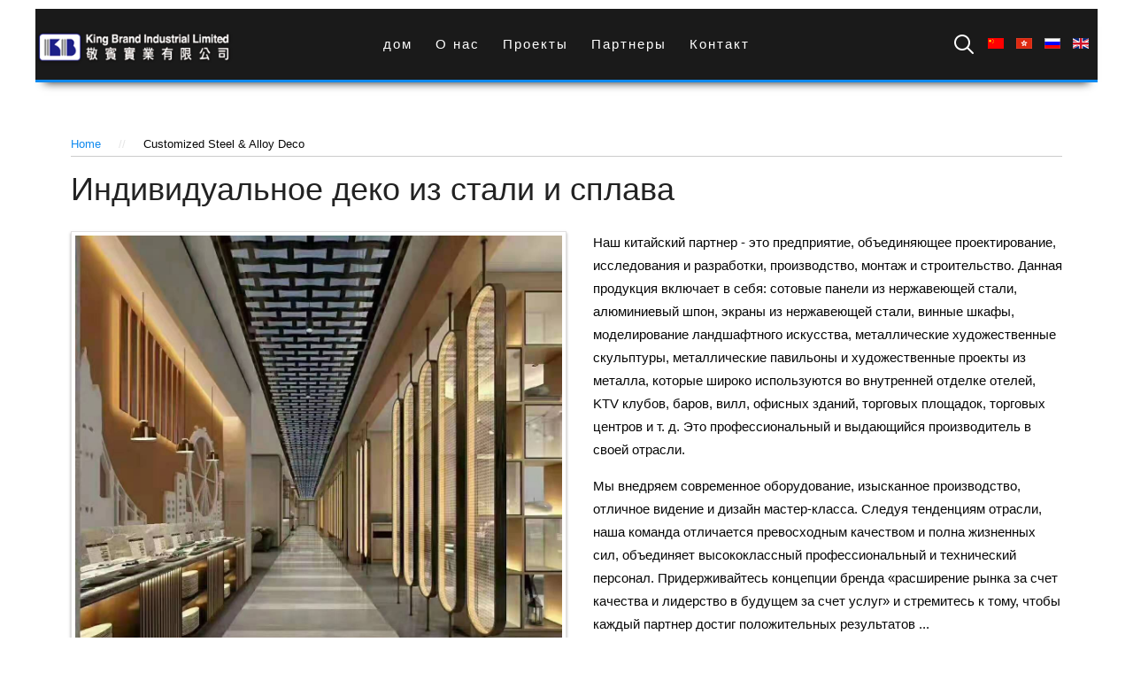

--- FILE ---
content_type: text/html; charset=utf-8
request_url: http://www.kingbrand.com.hk/index.php/ru/customized-steel-alloy-deco
body_size: 136111
content:
<!DOCTYPE HTML>
<html lang="ru-ru" dir="ltr"  data-config='{"twitter":0,"plusone":0,"facebook":0,"style":"default"}'>

    <head>
    <meta charset="utf-8">
<meta http-equiv="X-UA-Compatible" content="IE=edge">
<base href="http://www.kingbrand.com.hk/index.php/ru/customized-steel-alloy-deco" />
	<meta name="author" content="Super User" />
	<title>kingbrand - Customized Steel &amp; Alloy Deco</title>
	<link href="http://www.kingbrand.com.hk/index.php/cn/customized-steel-alloy-deco" rel="alternate" hreflang="zh-CN" />
	<link href="http://www.kingbrand.com.hk/index.php/hk/customized-steel-alloy-deco" rel="alternate" hreflang="zh-TW" />
	<link href="http://www.kingbrand.com.hk/index.php/ru/customized-steel-alloy-deco" rel="alternate" hreflang="ru-RU" />
	<link href="http://www.kingbrand.com.hk/index.php/en/customized-steel-alloy-deco" rel="alternate" hreflang="en-GB" />
	<link href="http://www.kingbrand.com.hk/index.php/ru/component/search/?Itemid=261&amp;format=opensearch" rel="search" title="Искать kingbrand" type="application/opensearchdescription+xml" />
	<link href="/templates/yoo_avanti/favicon.ico" rel="shortcut icon" type="image/vnd.microsoft.icon" />
	<link href="/modules/mod_responsivegallery/css/style_dark.css" rel="stylesheet" type="text/css" />
	<link href="/modules/mod_responsivegallery/css/elastislide_dark.css" rel="stylesheet" type="text/css" />
	<link href="/modules/mod_responsivegallery/css/jquery.fancybox.css" rel="stylesheet" type="text/css" />
	<link href="/plugins/content/jw_sigpro/jw_sigpro/includes/js/jquery_fancybox/fancybox/jquery.fancybox.css?v=2.1.5" rel="stylesheet" type="text/css" />
	<link href="/plugins/content/jw_sigpro/jw_sigpro/includes/js/jquery_fancybox/fancybox/helpers/jquery.fancybox-buttons.css?v=2.1.5" rel="stylesheet" type="text/css" />
	<link href="/plugins/content/jw_sigpro/jw_sigpro/includes/js/jquery_fancybox/fancybox/helpers/jquery.fancybox-thumbs.css?v=2.1.5" rel="stylesheet" type="text/css" />
	<link href="/plugins/content/jw_sigpro/jw_sigpro/tmpl/Classic/css/template.css" rel="stylesheet" type="text/css" media="screen" />
	<link href="/plugins/content/jw_sigpro/jw_sigpro/includes/css/print.css" rel="stylesheet" type="text/css" media="print" />
	<link href="/media/mod_languages/css/template.css?8b28e040114ecad1f6f5434da8394a99" rel="stylesheet" type="text/css" />
	<script type="application/json" class="joomla-script-options new">{"csrf.token":"b8c625074d222877771f0b4825cc0435","system.paths":{"root":"","base":""}}</script>
	<script src="/media/jui/js/jquery.min.js?8b28e040114ecad1f6f5434da8394a99" type="text/javascript"></script>
	<script src="/media/jui/js/jquery-noconflict.js?8b28e040114ecad1f6f5434da8394a99" type="text/javascript"></script>
	<script src="/media/jui/js/jquery-migrate.min.js?8b28e040114ecad1f6f5434da8394a99" type="text/javascript"></script>
	<script src="/media/jui/js/bootstrap.min.js?8b28e040114ecad1f6f5434da8394a99" type="text/javascript"></script>
	<script src="/modules/mod_responsivegallery/js/gallery.js" type="text/javascript"></script>
	<script src="/modules/mod_responsivegallery/js/jquery.fancybox.js" type="text/javascript"></script>
	<script src="/modules/mod_responsivegallery/js/jquery.tmpl.js" type="text/javascript"></script>
	<script src="/modules/mod_responsivegallery/js/jquery.easing.1.3.js" type="text/javascript"></script>
	<script src="/modules/mod_responsivegallery/js/jquery.elastislide.js" type="text/javascript"></script>
	<script src="/media/system/js/mootools-core.js?8b28e040114ecad1f6f5434da8394a99" type="text/javascript"></script>
	<script src="/media/system/js/core.js?8b28e040114ecad1f6f5434da8394a99" type="text/javascript"></script>
	<script src="/plugins/content/jw_sigpro/jw_sigpro/includes/js/jquery_fancybox/fancybox/lib/jquery.mousewheel-3.0.6.pack.js" type="text/javascript"></script>
	<script src="/plugins/content/jw_sigpro/jw_sigpro/includes/js/jquery_fancybox/fancybox/jquery.fancybox.pack.js?v=2.1.5" type="text/javascript"></script>
	<script src="/plugins/content/jw_sigpro/jw_sigpro/includes/js/jquery_fancybox/fancybox/helpers/jquery.fancybox-buttons.js?v=2.1.5" type="text/javascript"></script>
	<script src="/plugins/content/jw_sigpro/jw_sigpro/includes/js/jquery_fancybox/fancybox/helpers/jquery.fancybox-thumbs.js?v=2.1.5" type="text/javascript"></script>
	<script src="/plugins/content/jw_sigpro/jw_sigpro/includes/js/behaviour.js" type="text/javascript"></script>
	<script src="/media/widgetkit/uikit-54caab86.js" type="text/javascript"></script>
	<script src="/media/widgetkit/wk-scripts-9dafb272.js" type="text/javascript"></script>
	<script type="text/javascript">

		jQuery.noConflict();
		jQuery(function($) {
			$("a.fancybox-button").fancybox({
				//padding: 0,
				//fitToView	: false,
				helpers		: {
					title	: { type : 'inside' }, // options: over, inside, outside, float
					buttons	: {}
				},
				afterLoad : function() {
					this.title = '<b class="fancyboxCounter">Image ' + (this.index + 1) + ' of ' + this.group.length + '</b>' + (this.title ? this.title : '');
				}
			});
		});
	
	</script>
	<link href="http://www.kingbrand.com.hk/index.php/en/customized-steel-alloy-deco" rel="alternate" hreflang="x-default" />

<link rel="apple-touch-icon-precomposed" href="/templates/yoo_avanti/apple_touch_icon.png">
<link rel="stylesheet" href="/templates/yoo_avanti/css/bootstrap.css">
<link rel="stylesheet" href="/templates/yoo_avanti/css/theme.css">
<link rel="stylesheet" href="/templates/yoo_avanti/css/custom.css">
<script src="/templates/yoo_avanti/warp/vendor/uikit/js/uikit.js"></script>
<script src="/templates/yoo_avanti/warp/vendor/uikit/js/components/autocomplete.js"></script>
<script src="/templates/yoo_avanti/warp/vendor/uikit/js/components/datepicker.js"></script>
<script src="/templates/yoo_avanti/warp/vendor/uikit/js/components/search.js"></script>
<script src="/templates/yoo_avanti/warp/vendor/uikit/js/components/sticky.js"></script>
<script src="/templates/yoo_avanti/warp/vendor/uikit/js/components/timepicker.js"></script>
<script src="/templates/yoo_avanti/warp/vendor/uikit/js/components/tooltip.js"></script>
<script src="/templates/yoo_avanti/warp/js/social.js"></script>
<script src="/templates/yoo_avanti/js/theme.js"></script>
<script src="/templates/yoo_avanti/js/animated-text.js"></script>
    </head>

    <body class="tm-isblog     tm-navbar-sticky   tm-header-offset ">

        
            <div id="tm-header" class="tm-block-header">

                <div class="tm-navbar-wrapper tm-navbar-wrapper-animate" data-uk-sticky="{media: 767,top: -250,clsinactive: 'tm-navbar-wrapper'}">
    <div class="tm-navbar uk-navbar">

        <div class="uk-container uk-container-center tm-navbar-container">

                        <div class="tm-navbar-left uk-flex uk-flex-middle">

                                <a class="uk-navbar-brand uk-flex uk-flex-middle uk-hidden-small" href="http://www.kingbrand.com.hk">
	<p><img class="uk-margin-small-right-home" src="/images/yootheme/demo/default/logo.png" alt="Demo" width="230" height="40"   /></p></a>
                
                                <a class="tm-logo-small uk-visible-small" href="http://www.kingbrand.com.hk">
	<p><img src="/images/yootheme/demo/default/logo.svg" alt="Demo" width="284" height="50" /></p></a>
                
            </div>
            
                        <div class="tm-navbar-center uk-flex uk-flex-center uk-hidden-small uk-hidden-medium">
                <ul class="uk-navbar-nav uk-hidden-small"><li><a href="/index.php/ru/">дом</a></li><li class="uk-parent" data-uk-dropdown="{'preventflip':'y'}" aria-haspopup="true" aria-expanded="false"><a href="/index.php/ru/about-us">О нас</a><div class="uk-dropdown uk-dropdown-navbar uk-dropdown-width-1"><div class="uk-grid uk-dropdown-grid"><div class="uk-width-1-1"><ul class="uk-nav uk-nav-navbar"><li><a href="/index.php/ru/about-us/operation-strategy">Стратегия работы</a></li><li><a href="/index.php/ru/about-us/our-advantages">Наши преимущества</a></li><li><a href="/index.php/ru/about-us/our-team">Наша команда</a></li></ul></div></div></div></li><li><a href="/index.php/ru/projects">Проекты</a></li><li><a href="/index.php/ru/partners">Партнеры</a></li><li><a href="/index.php/ru/contact-us">Контакт</a></li></ul>            </div>
            
                        <div class="tm-navbar-right uk-flex uk-flex-middle">

                                <div class="tm-search uk-hidden-small">
                    <div data-uk-dropdown="{mode:'click', pos:'left-center'}">
                        <button class="tm-navbar-button tm-search-button"></button>
                        <div class="uk-dropdown-blank tm-navbar-dropdown">
                            
<form id="search-40" class="uk-search" action="/index.php/ru/customized-steel-alloy-deco" method="post" role="search" data-uk-search="{'source': '/index.php/ru/component/search/?tmpl=raw&amp;type=json&amp;ordering=&amp;searchphrase=all', 'param': 'searchword', 'msgResultsHeader': 'Результаты поиска', 'msgMoreResults': 'Показать все результаты', 'msgNoResults': 'Ничего не найдено!', flipDropdown: 1}">
    <input class="uk-search-field" type="text" name="searchword" placeholder="поиск...">
    <input type="hidden" name="task"   value="search">
    <input type="hidden" name="option" value="com_search">
    <input type="hidden" name="Itemid" value="261">
</form>
                        </div>
                    </div>
                </div>
                
               

                                <a href="#offcanvas" class="uk-navbar-toggle uk-hidden-large" data-uk-offcanvas></a>
                				
				
                			<div class="tm-languages">
				 <div class=""><div class="mod-languages">

	<ul class="lang-inline" dir="ltr">
						<li>
			<a href="/index.php/cn/customized-steel-alloy-deco">
												<img src="/media/mod_languages/images/zh_cn.gif" alt="中文简体" title="中文简体" />										</a>
			</li>
								<li>
			<a href="/index.php/hk/customized-steel-alloy-deco">
												<img src="/media/mod_languages/images/hk.gif" alt="中文繁體" title="中文繁體" />										</a>
			</li>
											<li class="lang-active">
			<a href="http://www.kingbrand.com.hk/index.php/ru/customized-steel-alloy-deco">
												<img src="/media/mod_languages/images/ru_ru.gif" alt="Русский (Россия)" title="Русский (Россия)" />										</a>
			</li>
								<li>
			<a href="/index.php/en/customized-steel-alloy-deco">
												<img src="/media/mod_languages/images/en.gif" alt="English (UK)" title="English (UK)" />										</a>
			</li>
				</ul>

</div>
</div>                </div>
				
				
            </div>
            			

        </div>

    </div>
</div>

                
            </div>

        
        
        
        
        
                <div id="tm-main" class="tm-block-main uk-block uk-block-default uk-block-large " >

            <div class="uk-container uk-container-center">

                <div class="tm-middle uk-grid" data-uk-grid-match data-uk-grid-margin>

                                        <div class="tm-main uk-width-medium-1-1">

                        
                                                <main id="tm-content" class="tm-content">

                                                        <ul class="uk-breadcrumb"><li><a href="/index.php/ru/">Home</a></li><li class="uk-active"><span>Customized Steel &amp; Alloy Deco</span></li></ul>                            
                            <div id="system-message-container">
</div>
<article class="uk-article" >

	
		<h1 class="uk-article-title">
					Индивидуальное деко из стали и сплава			</h1>
	
	
	
	
	
			
<p><img src="/images/demo/portfolio/Customized%20Steel%20Alloy%20Deco/Decorate%20Partition/Decorate%20Partition%20photos%20(1).jpg" alt="Decorate Partition photos (1)" width="424" height="380" class="image-middle image-left" /></p>
<p>Наш китайский партнер - это предприятие, объединяющее проектирование, исследования и разработки, производство, монтаж и строительство. Данная продукция включает в себя: сотовые панели из нержавеющей стали, алюминиевый шпон, экраны из нержавеющей стали, винные шкафы, моделирование ландшафтного искусства, металлические художественные скульптуры, металлические павильоны и художественные проекты из металла, которые широко используются во внутренней отделке отелей, KTV клубов, баров, вилл, офисных зданий, торговых площадок, торговых центров и т. д. Это профессиональный и выдающийся производитель в своей отрасли.</p>
<p>Мы внедряем современное оборудование, изысканное производство, отличное видение и дизайн мастер-класса. Следуя тенденциям отрасли, наша команда отличается превосходным качеством и полна жизненных сил, объединяет высококлассный профессиональный и технический персонал. Придерживайтесь концепции бренда &laquo;расширение рынка за счет качества и лидерство в будущем за счет услуг&raquo; и стремитесь к тому, чтобы каждый партнер достиг положительных результатов ...</p>
<p><img src="/images/demo/004.png" alt="" width="910" height="1" /><span style="font-size: 14pt;"></span></p>
<p><strong style="color: #ff0000;"><span style="font-size: 14pt;">King Brand Industrial Limited&nbsp; &nbsp;Специалист по металлостроительным материалам</span></strong></p>
<table>
<tbody>
<tr>
<td><img src="/images/demo/xz-1.png" alt="xz 1" width="22" height="26" />&nbsp;</td>
<td><strong style="color: #ff0000;"><span style="font-size: 14pt;">Индивидуальное деко из стали и сплава</span></strong></td>
</tr>
</tbody>
</table>
<hr />
<p><span class="uk-badge uk-badge-success uk-badge-notification"><span style="font-size: 14pt;"><strong>1</strong></span></span>&nbsp; &nbsp; <strong style="color: #000000; font-size: 19px;">Украсить перегородку</strong></p>
<hr />
<p>

<!-- JoomlaWorks "Simple Image Gallery Pro" Plugin (v3.1.0) starts here -->

<ul id="sigProIdbd43607839" class="sigProContainer sigProClassic">
		<li class="sigProThumb">
		<span class="sigProLinkOuterWrapper">
			<span class="sigProLinkWrapper">
				<a href="/images/demo/portfolio/Customized Steel Alloy Deco/Decorate Partition/Decorate%20Partition%20photos%20(1).jpg" class="sigProLink fancybox-button" style="width:200px;height:100px;" rel="fancybox-button[gallerybd43607839]" title="&lt;b&gt;Description&lt;/b&gt;&lt;br /&gt;You can use HTML as you can see!
" data-fresco-caption="&lt;b&gt;Description&lt;/b&gt;&lt;br /&gt;You can use HTML as you can see!
" target="_blank">
										<img class="sigProImg" src="/plugins/content/jw_sigpro/jw_sigpro/includes/images/transparent.gif" alt="Click to enlarge image Decorate Partition photos (1).jpg" title="Click to enlarge image Decorate Partition photos (1).jpg" style="width:200px;height:100px;background-image:url('/cache/jw_sigpro/jwsigpro_cache_bd43607839_decorate_partition_photos_(1).jpg');" />
															<span class="sigProPseudoCaption"><b>Title</b></span>
					<span class="sigProCaption" title="Title">Title</span>
									</a>
			</span>
		</span>
	</li>
		<li class="sigProThumb">
		<span class="sigProLinkOuterWrapper">
			<span class="sigProLinkWrapper">
				<a href="/images/demo/portfolio/Customized Steel Alloy Deco/Decorate Partition/Decorate%20Partition%20photos%20(10).jpg" class="sigProLink fancybox-button" style="width:200px;height:100px;" rel="fancybox-button[gallerybd43607839]" title="&lt;b&gt;Description&lt;/b&gt;&lt;br /&gt;You can use HTML as you can see!
" data-fresco-caption="&lt;b&gt;Description&lt;/b&gt;&lt;br /&gt;You can use HTML as you can see!
" target="_blank">
										<img class="sigProImg" src="/plugins/content/jw_sigpro/jw_sigpro/includes/images/transparent.gif" alt="Click to enlarge image Decorate Partition photos (10).jpg" title="Click to enlarge image Decorate Partition photos (10).jpg" style="width:200px;height:100px;background-image:url('/cache/jw_sigpro/jwsigpro_cache_bd43607839_decorate_partition_photos_(10).jpg');" />
															<span class="sigProPseudoCaption"><b>Title</b></span>
					<span class="sigProCaption" title="Title">Title</span>
									</a>
			</span>
		</span>
	</li>
		<li class="sigProThumb">
		<span class="sigProLinkOuterWrapper">
			<span class="sigProLinkWrapper">
				<a href="/images/demo/portfolio/Customized Steel Alloy Deco/Decorate Partition/Decorate%20Partition%20photos%20(11).jpg" class="sigProLink fancybox-button" style="width:200px;height:100px;" rel="fancybox-button[gallerybd43607839]" title="&lt;b&gt;Description&lt;/b&gt;&lt;br /&gt;You can use HTML as you can see!
" data-fresco-caption="&lt;b&gt;Description&lt;/b&gt;&lt;br /&gt;You can use HTML as you can see!
" target="_blank">
										<img class="sigProImg" src="/plugins/content/jw_sigpro/jw_sigpro/includes/images/transparent.gif" alt="Click to enlarge image Decorate Partition photos (11).jpg" title="Click to enlarge image Decorate Partition photos (11).jpg" style="width:200px;height:100px;background-image:url('/cache/jw_sigpro/jwsigpro_cache_bd43607839_decorate_partition_photos_(11).jpg');" />
															<span class="sigProPseudoCaption"><b>Title</b></span>
					<span class="sigProCaption" title="Title">Title</span>
									</a>
			</span>
		</span>
	</li>
		<li class="sigProThumb">
		<span class="sigProLinkOuterWrapper">
			<span class="sigProLinkWrapper">
				<a href="/images/demo/portfolio/Customized Steel Alloy Deco/Decorate Partition/Decorate%20Partition%20photos%20(12).jpg" class="sigProLink fancybox-button" style="width:200px;height:100px;" rel="fancybox-button[gallerybd43607839]" title="&lt;b&gt;Description&lt;/b&gt;&lt;br /&gt;You can use HTML as you can see!
" data-fresco-caption="&lt;b&gt;Description&lt;/b&gt;&lt;br /&gt;You can use HTML as you can see!
" target="_blank">
										<img class="sigProImg" src="/plugins/content/jw_sigpro/jw_sigpro/includes/images/transparent.gif" alt="Click to enlarge image Decorate Partition photos (12).jpg" title="Click to enlarge image Decorate Partition photos (12).jpg" style="width:200px;height:100px;background-image:url('/cache/jw_sigpro/jwsigpro_cache_bd43607839_decorate_partition_photos_(12).jpg');" />
															<span class="sigProPseudoCaption"><b>Title</b></span>
					<span class="sigProCaption" title="Title">Title</span>
									</a>
			</span>
		</span>
	</li>
		<li class="sigProThumb">
		<span class="sigProLinkOuterWrapper">
			<span class="sigProLinkWrapper">
				<a href="/images/demo/portfolio/Customized Steel Alloy Deco/Decorate Partition/Decorate%20Partition%20photos%20(13).jpg" class="sigProLink fancybox-button" style="width:200px;height:100px;" rel="fancybox-button[gallerybd43607839]" title="&lt;b&gt;Description&lt;/b&gt;&lt;br /&gt;You can use HTML as you can see!
" data-fresco-caption="&lt;b&gt;Description&lt;/b&gt;&lt;br /&gt;You can use HTML as you can see!
" target="_blank">
										<img class="sigProImg" src="/plugins/content/jw_sigpro/jw_sigpro/includes/images/transparent.gif" alt="Click to enlarge image Decorate Partition photos (13).jpg" title="Click to enlarge image Decorate Partition photos (13).jpg" style="width:200px;height:100px;background-image:url('/cache/jw_sigpro/jwsigpro_cache_bd43607839_decorate_partition_photos_(13).jpg');" />
															<span class="sigProPseudoCaption"><b>Title</b></span>
					<span class="sigProCaption" title="Title">Title</span>
									</a>
			</span>
		</span>
	</li>
		<li class="sigProThumb">
		<span class="sigProLinkOuterWrapper">
			<span class="sigProLinkWrapper">
				<a href="/images/demo/portfolio/Customized Steel Alloy Deco/Decorate Partition/Decorate%20Partition%20photos%20(14).jpg" class="sigProLink fancybox-button" style="width:200px;height:100px;" rel="fancybox-button[gallerybd43607839]" title="&lt;b&gt;Description&lt;/b&gt;&lt;br /&gt;You can use HTML as you can see!
" data-fresco-caption="&lt;b&gt;Description&lt;/b&gt;&lt;br /&gt;You can use HTML as you can see!
" target="_blank">
										<img class="sigProImg" src="/plugins/content/jw_sigpro/jw_sigpro/includes/images/transparent.gif" alt="Click to enlarge image Decorate Partition photos (14).jpg" title="Click to enlarge image Decorate Partition photos (14).jpg" style="width:200px;height:100px;background-image:url('/cache/jw_sigpro/jwsigpro_cache_bd43607839_decorate_partition_photos_(14).jpg');" />
															<span class="sigProPseudoCaption"><b>Title</b></span>
					<span class="sigProCaption" title="Title">Title</span>
									</a>
			</span>
		</span>
	</li>
		<li class="sigProThumb">
		<span class="sigProLinkOuterWrapper">
			<span class="sigProLinkWrapper">
				<a href="/images/demo/portfolio/Customized Steel Alloy Deco/Decorate Partition/Decorate%20Partition%20photos%20(15).jpg" class="sigProLink fancybox-button" style="width:200px;height:100px;" rel="fancybox-button[gallerybd43607839]" title="&lt;b&gt;Description&lt;/b&gt;&lt;br /&gt;You can use HTML as you can see!
" data-fresco-caption="&lt;b&gt;Description&lt;/b&gt;&lt;br /&gt;You can use HTML as you can see!
" target="_blank">
										<img class="sigProImg" src="/plugins/content/jw_sigpro/jw_sigpro/includes/images/transparent.gif" alt="Click to enlarge image Decorate Partition photos (15).jpg" title="Click to enlarge image Decorate Partition photos (15).jpg" style="width:200px;height:100px;background-image:url('/cache/jw_sigpro/jwsigpro_cache_bd43607839_decorate_partition_photos_(15).jpg');" />
															<span class="sigProPseudoCaption"><b>Title</b></span>
					<span class="sigProCaption" title="Title">Title</span>
									</a>
			</span>
		</span>
	</li>
		<li class="sigProThumb">
		<span class="sigProLinkOuterWrapper">
			<span class="sigProLinkWrapper">
				<a href="/images/demo/portfolio/Customized Steel Alloy Deco/Decorate Partition/Decorate%20Partition%20photos%20(16).jpg" class="sigProLink fancybox-button" style="width:200px;height:100px;" rel="fancybox-button[gallerybd43607839]" title="&lt;b&gt;Description&lt;/b&gt;&lt;br /&gt;You can use HTML as you can see!
" data-fresco-caption="&lt;b&gt;Description&lt;/b&gt;&lt;br /&gt;You can use HTML as you can see!
" target="_blank">
										<img class="sigProImg" src="/plugins/content/jw_sigpro/jw_sigpro/includes/images/transparent.gif" alt="Click to enlarge image Decorate Partition photos (16).jpg" title="Click to enlarge image Decorate Partition photos (16).jpg" style="width:200px;height:100px;background-image:url('/cache/jw_sigpro/jwsigpro_cache_bd43607839_decorate_partition_photos_(16).jpg');" />
															<span class="sigProPseudoCaption"><b>Title</b></span>
					<span class="sigProCaption" title="Title">Title</span>
									</a>
			</span>
		</span>
	</li>
		<li class="sigProThumb">
		<span class="sigProLinkOuterWrapper">
			<span class="sigProLinkWrapper">
				<a href="/images/demo/portfolio/Customized Steel Alloy Deco/Decorate Partition/Decorate%20Partition%20photos%20(17).jpg" class="sigProLink fancybox-button" style="width:200px;height:100px;" rel="fancybox-button[gallerybd43607839]" title="&lt;b&gt;Description&lt;/b&gt;&lt;br /&gt;You can use HTML as you can see!
" data-fresco-caption="&lt;b&gt;Description&lt;/b&gt;&lt;br /&gt;You can use HTML as you can see!
" target="_blank">
										<img class="sigProImg" src="/plugins/content/jw_sigpro/jw_sigpro/includes/images/transparent.gif" alt="Click to enlarge image Decorate Partition photos (17).jpg" title="Click to enlarge image Decorate Partition photos (17).jpg" style="width:200px;height:100px;background-image:url('/cache/jw_sigpro/jwsigpro_cache_bd43607839_decorate_partition_photos_(17).jpg');" />
															<span class="sigProPseudoCaption"><b>Title</b></span>
					<span class="sigProCaption" title="Title">Title</span>
									</a>
			</span>
		</span>
	</li>
		<li class="sigProThumb">
		<span class="sigProLinkOuterWrapper">
			<span class="sigProLinkWrapper">
				<a href="/images/demo/portfolio/Customized Steel Alloy Deco/Decorate Partition/Decorate%20Partition%20photos%20(18).jpg" class="sigProLink fancybox-button" style="width:200px;height:100px;" rel="fancybox-button[gallerybd43607839]" title="&lt;b&gt;Description&lt;/b&gt;&lt;br /&gt;You can use HTML as you can see!
" data-fresco-caption="&lt;b&gt;Description&lt;/b&gt;&lt;br /&gt;You can use HTML as you can see!
" target="_blank">
										<img class="sigProImg" src="/plugins/content/jw_sigpro/jw_sigpro/includes/images/transparent.gif" alt="Click to enlarge image Decorate Partition photos (18).jpg" title="Click to enlarge image Decorate Partition photos (18).jpg" style="width:200px;height:100px;background-image:url('/cache/jw_sigpro/jwsigpro_cache_bd43607839_decorate_partition_photos_(18).jpg');" />
															<span class="sigProPseudoCaption"><b>Title</b></span>
					<span class="sigProCaption" title="Title">Title</span>
									</a>
			</span>
		</span>
	</li>
		<li class="sigProThumb">
		<span class="sigProLinkOuterWrapper">
			<span class="sigProLinkWrapper">
				<a href="/images/demo/portfolio/Customized Steel Alloy Deco/Decorate Partition/Decorate%20Partition%20photos%20(19).jpg" class="sigProLink fancybox-button" style="width:200px;height:100px;" rel="fancybox-button[gallerybd43607839]" title="&lt;b&gt;Description&lt;/b&gt;&lt;br /&gt;You can use HTML as you can see!
" data-fresco-caption="&lt;b&gt;Description&lt;/b&gt;&lt;br /&gt;You can use HTML as you can see!
" target="_blank">
										<img class="sigProImg" src="/plugins/content/jw_sigpro/jw_sigpro/includes/images/transparent.gif" alt="Click to enlarge image Decorate Partition photos (19).jpg" title="Click to enlarge image Decorate Partition photos (19).jpg" style="width:200px;height:100px;background-image:url('/cache/jw_sigpro/jwsigpro_cache_bd43607839_decorate_partition_photos_(19).jpg');" />
															<span class="sigProPseudoCaption"><b>Title</b></span>
					<span class="sigProCaption" title="Title">Title</span>
									</a>
			</span>
		</span>
	</li>
		<li class="sigProThumb">
		<span class="sigProLinkOuterWrapper">
			<span class="sigProLinkWrapper">
				<a href="/images/demo/portfolio/Customized Steel Alloy Deco/Decorate Partition/Decorate%20Partition%20photos%20(2).jpg" class="sigProLink fancybox-button" style="width:200px;height:100px;" rel="fancybox-button[gallerybd43607839]" title="&lt;b&gt;Description&lt;/b&gt;&lt;br /&gt;You can use HTML as you can see!
" data-fresco-caption="&lt;b&gt;Description&lt;/b&gt;&lt;br /&gt;You can use HTML as you can see!
" target="_blank">
										<img class="sigProImg" src="/plugins/content/jw_sigpro/jw_sigpro/includes/images/transparent.gif" alt="Click to enlarge image Decorate Partition photos (2).jpg" title="Click to enlarge image Decorate Partition photos (2).jpg" style="width:200px;height:100px;background-image:url('/cache/jw_sigpro/jwsigpro_cache_bd43607839_decorate_partition_photos_(2).jpg');" />
															<span class="sigProPseudoCaption"><b>Title</b></span>
					<span class="sigProCaption" title="Title">Title</span>
									</a>
			</span>
		</span>
	</li>
		<li class="sigProThumb">
		<span class="sigProLinkOuterWrapper">
			<span class="sigProLinkWrapper">
				<a href="/images/demo/portfolio/Customized Steel Alloy Deco/Decorate Partition/Decorate%20Partition%20photos%20(20).jpg" class="sigProLink fancybox-button" style="width:200px;height:100px;" rel="fancybox-button[gallerybd43607839]" title="&lt;b&gt;Description&lt;/b&gt;&lt;br /&gt;You can use HTML as you can see!
" data-fresco-caption="&lt;b&gt;Description&lt;/b&gt;&lt;br /&gt;You can use HTML as you can see!
" target="_blank">
										<img class="sigProImg" src="/plugins/content/jw_sigpro/jw_sigpro/includes/images/transparent.gif" alt="Click to enlarge image Decorate Partition photos (20).jpg" title="Click to enlarge image Decorate Partition photos (20).jpg" style="width:200px;height:100px;background-image:url('/cache/jw_sigpro/jwsigpro_cache_bd43607839_decorate_partition_photos_(20).jpg');" />
															<span class="sigProPseudoCaption"><b>Title</b></span>
					<span class="sigProCaption" title="Title">Title</span>
									</a>
			</span>
		</span>
	</li>
		<li class="sigProThumb">
		<span class="sigProLinkOuterWrapper">
			<span class="sigProLinkWrapper">
				<a href="/images/demo/portfolio/Customized Steel Alloy Deco/Decorate Partition/Decorate%20Partition%20photos%20(21).jpg" class="sigProLink fancybox-button" style="width:200px;height:100px;" rel="fancybox-button[gallerybd43607839]" title="&lt;b&gt;Description&lt;/b&gt;&lt;br /&gt;You can use HTML as you can see!
" data-fresco-caption="&lt;b&gt;Description&lt;/b&gt;&lt;br /&gt;You can use HTML as you can see!
" target="_blank">
										<img class="sigProImg" src="/plugins/content/jw_sigpro/jw_sigpro/includes/images/transparent.gif" alt="Click to enlarge image Decorate Partition photos (21).jpg" title="Click to enlarge image Decorate Partition photos (21).jpg" style="width:200px;height:100px;background-image:url('/cache/jw_sigpro/jwsigpro_cache_bd43607839_decorate_partition_photos_(21).jpg');" />
															<span class="sigProPseudoCaption"><b>Title</b></span>
					<span class="sigProCaption" title="Title">Title</span>
									</a>
			</span>
		</span>
	</li>
		<li class="sigProThumb">
		<span class="sigProLinkOuterWrapper">
			<span class="sigProLinkWrapper">
				<a href="/images/demo/portfolio/Customized Steel Alloy Deco/Decorate Partition/Decorate%20Partition%20photos%20(22).jpg" class="sigProLink fancybox-button" style="width:200px;height:100px;" rel="fancybox-button[gallerybd43607839]" title="&lt;b&gt;Description&lt;/b&gt;&lt;br /&gt;You can use HTML as you can see!
" data-fresco-caption="&lt;b&gt;Description&lt;/b&gt;&lt;br /&gt;You can use HTML as you can see!
" target="_blank">
										<img class="sigProImg" src="/plugins/content/jw_sigpro/jw_sigpro/includes/images/transparent.gif" alt="Click to enlarge image Decorate Partition photos (22).jpg" title="Click to enlarge image Decorate Partition photos (22).jpg" style="width:200px;height:100px;background-image:url('/cache/jw_sigpro/jwsigpro_cache_bd43607839_decorate_partition_photos_(22).jpg');" />
															<span class="sigProPseudoCaption"><b>Title</b></span>
					<span class="sigProCaption" title="Title">Title</span>
									</a>
			</span>
		</span>
	</li>
		<li class="sigProThumb">
		<span class="sigProLinkOuterWrapper">
			<span class="sigProLinkWrapper">
				<a href="/images/demo/portfolio/Customized Steel Alloy Deco/Decorate Partition/Decorate%20Partition%20photos%20(23).jpg" class="sigProLink fancybox-button" style="width:200px;height:100px;" rel="fancybox-button[gallerybd43607839]" title="&lt;b&gt;Description&lt;/b&gt;&lt;br /&gt;You can use HTML as you can see!
" data-fresco-caption="&lt;b&gt;Description&lt;/b&gt;&lt;br /&gt;You can use HTML as you can see!
" target="_blank">
										<img class="sigProImg" src="/plugins/content/jw_sigpro/jw_sigpro/includes/images/transparent.gif" alt="Click to enlarge image Decorate Partition photos (23).jpg" title="Click to enlarge image Decorate Partition photos (23).jpg" style="width:200px;height:100px;background-image:url('/cache/jw_sigpro/jwsigpro_cache_bd43607839_decorate_partition_photos_(23).jpg');" />
															<span class="sigProPseudoCaption"><b>Title</b></span>
					<span class="sigProCaption" title="Title">Title</span>
									</a>
			</span>
		</span>
	</li>
		<li class="sigProThumb">
		<span class="sigProLinkOuterWrapper">
			<span class="sigProLinkWrapper">
				<a href="/images/demo/portfolio/Customized Steel Alloy Deco/Decorate Partition/Decorate%20Partition%20photos%20(24).jpg" class="sigProLink fancybox-button" style="width:200px;height:100px;" rel="fancybox-button[gallerybd43607839]" title="&lt;b&gt;Description&lt;/b&gt;&lt;br /&gt;You can use HTML as you can see!
" data-fresco-caption="&lt;b&gt;Description&lt;/b&gt;&lt;br /&gt;You can use HTML as you can see!
" target="_blank">
										<img class="sigProImg" src="/plugins/content/jw_sigpro/jw_sigpro/includes/images/transparent.gif" alt="Click to enlarge image Decorate Partition photos (24).jpg" title="Click to enlarge image Decorate Partition photos (24).jpg" style="width:200px;height:100px;background-image:url('/cache/jw_sigpro/jwsigpro_cache_bd43607839_decorate_partition_photos_(24).jpg');" />
															<span class="sigProPseudoCaption"><b>Title</b></span>
					<span class="sigProCaption" title="Title">Title</span>
									</a>
			</span>
		</span>
	</li>
		<li class="sigProThumb">
		<span class="sigProLinkOuterWrapper">
			<span class="sigProLinkWrapper">
				<a href="/images/demo/portfolio/Customized Steel Alloy Deco/Decorate Partition/Decorate%20Partition%20photos%20(25).jpg" class="sigProLink fancybox-button" style="width:200px;height:100px;" rel="fancybox-button[gallerybd43607839]" title="&lt;b&gt;Description&lt;/b&gt;&lt;br /&gt;You can use HTML as you can see!
" data-fresco-caption="&lt;b&gt;Description&lt;/b&gt;&lt;br /&gt;You can use HTML as you can see!
" target="_blank">
										<img class="sigProImg" src="/plugins/content/jw_sigpro/jw_sigpro/includes/images/transparent.gif" alt="Click to enlarge image Decorate Partition photos (25).jpg" title="Click to enlarge image Decorate Partition photos (25).jpg" style="width:200px;height:100px;background-image:url('/cache/jw_sigpro/jwsigpro_cache_bd43607839_decorate_partition_photos_(25).jpg');" />
															<span class="sigProPseudoCaption"><b>Title</b></span>
					<span class="sigProCaption" title="Title">Title</span>
									</a>
			</span>
		</span>
	</li>
		<li class="sigProThumb">
		<span class="sigProLinkOuterWrapper">
			<span class="sigProLinkWrapper">
				<a href="/images/demo/portfolio/Customized Steel Alloy Deco/Decorate Partition/Decorate%20Partition%20photos%20(26).jpg" class="sigProLink fancybox-button" style="width:200px;height:100px;" rel="fancybox-button[gallerybd43607839]" title="&lt;b&gt;Description&lt;/b&gt;&lt;br /&gt;You can use HTML as you can see!
" data-fresco-caption="&lt;b&gt;Description&lt;/b&gt;&lt;br /&gt;You can use HTML as you can see!
" target="_blank">
										<img class="sigProImg" src="/plugins/content/jw_sigpro/jw_sigpro/includes/images/transparent.gif" alt="Click to enlarge image Decorate Partition photos (26).jpg" title="Click to enlarge image Decorate Partition photos (26).jpg" style="width:200px;height:100px;background-image:url('/cache/jw_sigpro/jwsigpro_cache_bd43607839_decorate_partition_photos_(26).jpg');" />
															<span class="sigProPseudoCaption"><b>Title</b></span>
					<span class="sigProCaption" title="Title">Title</span>
									</a>
			</span>
		</span>
	</li>
		<li class="sigProThumb">
		<span class="sigProLinkOuterWrapper">
			<span class="sigProLinkWrapper">
				<a href="/images/demo/portfolio/Customized Steel Alloy Deco/Decorate Partition/Decorate%20Partition%20photos%20(27).jpg" class="sigProLink fancybox-button" style="width:200px;height:100px;" rel="fancybox-button[gallerybd43607839]" title="&lt;b&gt;Description&lt;/b&gt;&lt;br /&gt;You can use HTML as you can see!
" data-fresco-caption="&lt;b&gt;Description&lt;/b&gt;&lt;br /&gt;You can use HTML as you can see!
" target="_blank">
										<img class="sigProImg" src="/plugins/content/jw_sigpro/jw_sigpro/includes/images/transparent.gif" alt="Click to enlarge image Decorate Partition photos (27).jpg" title="Click to enlarge image Decorate Partition photos (27).jpg" style="width:200px;height:100px;background-image:url('/cache/jw_sigpro/jwsigpro_cache_bd43607839_decorate_partition_photos_(27).jpg');" />
															<span class="sigProPseudoCaption"><b>Title</b></span>
					<span class="sigProCaption" title="Title">Title</span>
									</a>
			</span>
		</span>
	</li>
		<li class="sigProThumb">
		<span class="sigProLinkOuterWrapper">
			<span class="sigProLinkWrapper">
				<a href="/images/demo/portfolio/Customized Steel Alloy Deco/Decorate Partition/Decorate%20Partition%20photos%20(28).jpg" class="sigProLink fancybox-button" style="width:200px;height:100px;" rel="fancybox-button[gallerybd43607839]" title="&lt;b&gt;Description&lt;/b&gt;&lt;br /&gt;You can use HTML as you can see!
" data-fresco-caption="&lt;b&gt;Description&lt;/b&gt;&lt;br /&gt;You can use HTML as you can see!
" target="_blank">
										<img class="sigProImg" src="/plugins/content/jw_sigpro/jw_sigpro/includes/images/transparent.gif" alt="Click to enlarge image Decorate Partition photos (28).jpg" title="Click to enlarge image Decorate Partition photos (28).jpg" style="width:200px;height:100px;background-image:url('/cache/jw_sigpro/jwsigpro_cache_bd43607839_decorate_partition_photos_(28).jpg');" />
															<span class="sigProPseudoCaption"><b>Title</b></span>
					<span class="sigProCaption" title="Title">Title</span>
									</a>
			</span>
		</span>
	</li>
		<li class="sigProThumb">
		<span class="sigProLinkOuterWrapper">
			<span class="sigProLinkWrapper">
				<a href="/images/demo/portfolio/Customized Steel Alloy Deco/Decorate Partition/Decorate%20Partition%20photos%20(29).jpg" class="sigProLink fancybox-button" style="width:200px;height:100px;" rel="fancybox-button[gallerybd43607839]" title="&lt;b&gt;Description&lt;/b&gt;&lt;br /&gt;You can use HTML as you can see!
" data-fresco-caption="&lt;b&gt;Description&lt;/b&gt;&lt;br /&gt;You can use HTML as you can see!
" target="_blank">
										<img class="sigProImg" src="/plugins/content/jw_sigpro/jw_sigpro/includes/images/transparent.gif" alt="Click to enlarge image Decorate Partition photos (29).jpg" title="Click to enlarge image Decorate Partition photos (29).jpg" style="width:200px;height:100px;background-image:url('/cache/jw_sigpro/jwsigpro_cache_bd43607839_decorate_partition_photos_(29).jpg');" />
															<span class="sigProPseudoCaption"><b>Title</b></span>
					<span class="sigProCaption" title="Title">Title</span>
									</a>
			</span>
		</span>
	</li>
		<li class="sigProThumb">
		<span class="sigProLinkOuterWrapper">
			<span class="sigProLinkWrapper">
				<a href="/images/demo/portfolio/Customized Steel Alloy Deco/Decorate Partition/Decorate%20Partition%20photos%20(3).jpg" class="sigProLink fancybox-button" style="width:200px;height:100px;" rel="fancybox-button[gallerybd43607839]" title="&lt;b&gt;Description&lt;/b&gt;&lt;br /&gt;You can use HTML as you can see!
" data-fresco-caption="&lt;b&gt;Description&lt;/b&gt;&lt;br /&gt;You can use HTML as you can see!
" target="_blank">
										<img class="sigProImg" src="/plugins/content/jw_sigpro/jw_sigpro/includes/images/transparent.gif" alt="Click to enlarge image Decorate Partition photos (3).jpg" title="Click to enlarge image Decorate Partition photos (3).jpg" style="width:200px;height:100px;background-image:url('/cache/jw_sigpro/jwsigpro_cache_bd43607839_decorate_partition_photos_(3).jpg');" />
															<span class="sigProPseudoCaption"><b>Title</b></span>
					<span class="sigProCaption" title="Title">Title</span>
									</a>
			</span>
		</span>
	</li>
		<li class="sigProThumb">
		<span class="sigProLinkOuterWrapper">
			<span class="sigProLinkWrapper">
				<a href="/images/demo/portfolio/Customized Steel Alloy Deco/Decorate Partition/Decorate%20Partition%20photos%20(30).jpg" class="sigProLink fancybox-button" style="width:200px;height:100px;" rel="fancybox-button[gallerybd43607839]" title="&lt;b&gt;Description&lt;/b&gt;&lt;br /&gt;You can use HTML as you can see!
" data-fresco-caption="&lt;b&gt;Description&lt;/b&gt;&lt;br /&gt;You can use HTML as you can see!
" target="_blank">
										<img class="sigProImg" src="/plugins/content/jw_sigpro/jw_sigpro/includes/images/transparent.gif" alt="Click to enlarge image Decorate Partition photos (30).jpg" title="Click to enlarge image Decorate Partition photos (30).jpg" style="width:200px;height:100px;background-image:url('/cache/jw_sigpro/jwsigpro_cache_bd43607839_decorate_partition_photos_(30).jpg');" />
															<span class="sigProPseudoCaption"><b>Title</b></span>
					<span class="sigProCaption" title="Title">Title</span>
									</a>
			</span>
		</span>
	</li>
		<li class="sigProThumb">
		<span class="sigProLinkOuterWrapper">
			<span class="sigProLinkWrapper">
				<a href="/images/demo/portfolio/Customized Steel Alloy Deco/Decorate Partition/Decorate%20Partition%20photos%20(31).jpg" class="sigProLink fancybox-button" style="width:200px;height:100px;" rel="fancybox-button[gallerybd43607839]" title="&lt;b&gt;Description&lt;/b&gt;&lt;br /&gt;You can use HTML as you can see!
" data-fresco-caption="&lt;b&gt;Description&lt;/b&gt;&lt;br /&gt;You can use HTML as you can see!
" target="_blank">
										<img class="sigProImg" src="/plugins/content/jw_sigpro/jw_sigpro/includes/images/transparent.gif" alt="Click to enlarge image Decorate Partition photos (31).jpg" title="Click to enlarge image Decorate Partition photos (31).jpg" style="width:200px;height:100px;background-image:url('/cache/jw_sigpro/jwsigpro_cache_bd43607839_decorate_partition_photos_(31).jpg');" />
															<span class="sigProPseudoCaption"><b>Title</b></span>
					<span class="sigProCaption" title="Title">Title</span>
									</a>
			</span>
		</span>
	</li>
		<li class="sigProThumb">
		<span class="sigProLinkOuterWrapper">
			<span class="sigProLinkWrapper">
				<a href="/images/demo/portfolio/Customized Steel Alloy Deco/Decorate Partition/Decorate%20Partition%20photos%20(32).jpg" class="sigProLink fancybox-button" style="width:200px;height:100px;" rel="fancybox-button[gallerybd43607839]" title="&lt;b&gt;Description&lt;/b&gt;&lt;br /&gt;You can use HTML as you can see!
" data-fresco-caption="&lt;b&gt;Description&lt;/b&gt;&lt;br /&gt;You can use HTML as you can see!
" target="_blank">
										<img class="sigProImg" src="/plugins/content/jw_sigpro/jw_sigpro/includes/images/transparent.gif" alt="Click to enlarge image Decorate Partition photos (32).jpg" title="Click to enlarge image Decorate Partition photos (32).jpg" style="width:200px;height:100px;background-image:url('/cache/jw_sigpro/jwsigpro_cache_bd43607839_decorate_partition_photos_(32).jpg');" />
															<span class="sigProPseudoCaption"><b>Title</b></span>
					<span class="sigProCaption" title="Title">Title</span>
									</a>
			</span>
		</span>
	</li>
		<li class="sigProThumb">
		<span class="sigProLinkOuterWrapper">
			<span class="sigProLinkWrapper">
				<a href="/images/demo/portfolio/Customized Steel Alloy Deco/Decorate Partition/Decorate%20Partition%20photos%20(33).jpg" class="sigProLink fancybox-button" style="width:200px;height:100px;" rel="fancybox-button[gallerybd43607839]" title="&lt;b&gt;Description&lt;/b&gt;&lt;br /&gt;You can use HTML as you can see!
" data-fresco-caption="&lt;b&gt;Description&lt;/b&gt;&lt;br /&gt;You can use HTML as you can see!
" target="_blank">
										<img class="sigProImg" src="/plugins/content/jw_sigpro/jw_sigpro/includes/images/transparent.gif" alt="Click to enlarge image Decorate Partition photos (33).jpg" title="Click to enlarge image Decorate Partition photos (33).jpg" style="width:200px;height:100px;background-image:url('/cache/jw_sigpro/jwsigpro_cache_bd43607839_decorate_partition_photos_(33).jpg');" />
															<span class="sigProPseudoCaption"><b>Title</b></span>
					<span class="sigProCaption" title="Title">Title</span>
									</a>
			</span>
		</span>
	</li>
		<li class="sigProThumb">
		<span class="sigProLinkOuterWrapper">
			<span class="sigProLinkWrapper">
				<a href="/images/demo/portfolio/Customized Steel Alloy Deco/Decorate Partition/Decorate%20Partition%20photos%20(34).jpg" class="sigProLink fancybox-button" style="width:200px;height:100px;" rel="fancybox-button[gallerybd43607839]" title="&lt;b&gt;Description&lt;/b&gt;&lt;br /&gt;You can use HTML as you can see!
" data-fresco-caption="&lt;b&gt;Description&lt;/b&gt;&lt;br /&gt;You can use HTML as you can see!
" target="_blank">
										<img class="sigProImg" src="/plugins/content/jw_sigpro/jw_sigpro/includes/images/transparent.gif" alt="Click to enlarge image Decorate Partition photos (34).jpg" title="Click to enlarge image Decorate Partition photos (34).jpg" style="width:200px;height:100px;background-image:url('/cache/jw_sigpro/jwsigpro_cache_bd43607839_decorate_partition_photos_(34).jpg');" />
															<span class="sigProPseudoCaption"><b>Title</b></span>
					<span class="sigProCaption" title="Title">Title</span>
									</a>
			</span>
		</span>
	</li>
		<li class="sigProThumb">
		<span class="sigProLinkOuterWrapper">
			<span class="sigProLinkWrapper">
				<a href="/images/demo/portfolio/Customized Steel Alloy Deco/Decorate Partition/Decorate%20Partition%20photos%20(35).jpg" class="sigProLink fancybox-button" style="width:200px;height:100px;" rel="fancybox-button[gallerybd43607839]" title="&lt;b&gt;Description&lt;/b&gt;&lt;br /&gt;You can use HTML as you can see!
" data-fresco-caption="&lt;b&gt;Description&lt;/b&gt;&lt;br /&gt;You can use HTML as you can see!
" target="_blank">
										<img class="sigProImg" src="/plugins/content/jw_sigpro/jw_sigpro/includes/images/transparent.gif" alt="Click to enlarge image Decorate Partition photos (35).jpg" title="Click to enlarge image Decorate Partition photos (35).jpg" style="width:200px;height:100px;background-image:url('/cache/jw_sigpro/jwsigpro_cache_bd43607839_decorate_partition_photos_(35).jpg');" />
															<span class="sigProPseudoCaption"><b>Title</b></span>
					<span class="sigProCaption" title="Title">Title</span>
									</a>
			</span>
		</span>
	</li>
		<li class="sigProThumb">
		<span class="sigProLinkOuterWrapper">
			<span class="sigProLinkWrapper">
				<a href="/images/demo/portfolio/Customized Steel Alloy Deco/Decorate Partition/Decorate%20Partition%20photos%20(36).jpg" class="sigProLink fancybox-button" style="width:200px;height:100px;" rel="fancybox-button[gallerybd43607839]" title="&lt;b&gt;Description&lt;/b&gt;&lt;br /&gt;You can use HTML as you can see!
" data-fresco-caption="&lt;b&gt;Description&lt;/b&gt;&lt;br /&gt;You can use HTML as you can see!
" target="_blank">
										<img class="sigProImg" src="/plugins/content/jw_sigpro/jw_sigpro/includes/images/transparent.gif" alt="Click to enlarge image Decorate Partition photos (36).jpg" title="Click to enlarge image Decorate Partition photos (36).jpg" style="width:200px;height:100px;background-image:url('/cache/jw_sigpro/jwsigpro_cache_bd43607839_decorate_partition_photos_(36).jpg');" />
															<span class="sigProPseudoCaption"><b>Title</b></span>
					<span class="sigProCaption" title="Title">Title</span>
									</a>
			</span>
		</span>
	</li>
		<li class="sigProThumb">
		<span class="sigProLinkOuterWrapper">
			<span class="sigProLinkWrapper">
				<a href="/images/demo/portfolio/Customized Steel Alloy Deco/Decorate Partition/Decorate%20Partition%20photos%20(37).jpg" class="sigProLink fancybox-button" style="width:200px;height:100px;" rel="fancybox-button[gallerybd43607839]" title="&lt;b&gt;Description&lt;/b&gt;&lt;br /&gt;You can use HTML as you can see!
" data-fresco-caption="&lt;b&gt;Description&lt;/b&gt;&lt;br /&gt;You can use HTML as you can see!
" target="_blank">
										<img class="sigProImg" src="/plugins/content/jw_sigpro/jw_sigpro/includes/images/transparent.gif" alt="Click to enlarge image Decorate Partition photos (37).jpg" title="Click to enlarge image Decorate Partition photos (37).jpg" style="width:200px;height:100px;background-image:url('/cache/jw_sigpro/jwsigpro_cache_bd43607839_decorate_partition_photos_(37).jpg');" />
															<span class="sigProPseudoCaption"><b>Title</b></span>
					<span class="sigProCaption" title="Title">Title</span>
									</a>
			</span>
		</span>
	</li>
		<li class="sigProThumb">
		<span class="sigProLinkOuterWrapper">
			<span class="sigProLinkWrapper">
				<a href="/images/demo/portfolio/Customized Steel Alloy Deco/Decorate Partition/Decorate%20Partition%20photos%20(38).jpg" class="sigProLink fancybox-button" style="width:200px;height:100px;" rel="fancybox-button[gallerybd43607839]" title="&lt;b&gt;Description&lt;/b&gt;&lt;br /&gt;You can use HTML as you can see!
" data-fresco-caption="&lt;b&gt;Description&lt;/b&gt;&lt;br /&gt;You can use HTML as you can see!
" target="_blank">
										<img class="sigProImg" src="/plugins/content/jw_sigpro/jw_sigpro/includes/images/transparent.gif" alt="Click to enlarge image Decorate Partition photos (38).jpg" title="Click to enlarge image Decorate Partition photos (38).jpg" style="width:200px;height:100px;background-image:url('/cache/jw_sigpro/jwsigpro_cache_bd43607839_decorate_partition_photos_(38).jpg');" />
															<span class="sigProPseudoCaption"><b>Title</b></span>
					<span class="sigProCaption" title="Title">Title</span>
									</a>
			</span>
		</span>
	</li>
		<li class="sigProThumb">
		<span class="sigProLinkOuterWrapper">
			<span class="sigProLinkWrapper">
				<a href="/images/demo/portfolio/Customized Steel Alloy Deco/Decorate Partition/Decorate%20Partition%20photos%20(39).jpg" class="sigProLink fancybox-button" style="width:200px;height:100px;" rel="fancybox-button[gallerybd43607839]" title="&lt;b&gt;Description&lt;/b&gt;&lt;br /&gt;You can use HTML as you can see!
" data-fresco-caption="&lt;b&gt;Description&lt;/b&gt;&lt;br /&gt;You can use HTML as you can see!
" target="_blank">
										<img class="sigProImg" src="/plugins/content/jw_sigpro/jw_sigpro/includes/images/transparent.gif" alt="Click to enlarge image Decorate Partition photos (39).jpg" title="Click to enlarge image Decorate Partition photos (39).jpg" style="width:200px;height:100px;background-image:url('/cache/jw_sigpro/jwsigpro_cache_bd43607839_decorate_partition_photos_(39).jpg');" />
															<span class="sigProPseudoCaption"><b>Title</b></span>
					<span class="sigProCaption" title="Title">Title</span>
									</a>
			</span>
		</span>
	</li>
		<li class="sigProThumb">
		<span class="sigProLinkOuterWrapper">
			<span class="sigProLinkWrapper">
				<a href="/images/demo/portfolio/Customized Steel Alloy Deco/Decorate Partition/Decorate%20Partition%20photos%20(4).jpg" class="sigProLink fancybox-button" style="width:200px;height:100px;" rel="fancybox-button[gallerybd43607839]" title="&lt;b&gt;Description&lt;/b&gt;&lt;br /&gt;You can use HTML as you can see!
" data-fresco-caption="&lt;b&gt;Description&lt;/b&gt;&lt;br /&gt;You can use HTML as you can see!
" target="_blank">
										<img class="sigProImg" src="/plugins/content/jw_sigpro/jw_sigpro/includes/images/transparent.gif" alt="Click to enlarge image Decorate Partition photos (4).jpg" title="Click to enlarge image Decorate Partition photos (4).jpg" style="width:200px;height:100px;background-image:url('/cache/jw_sigpro/jwsigpro_cache_bd43607839_decorate_partition_photos_(4).jpg');" />
															<span class="sigProPseudoCaption"><b>Title</b></span>
					<span class="sigProCaption" title="Title">Title</span>
									</a>
			</span>
		</span>
	</li>
		<li class="sigProThumb">
		<span class="sigProLinkOuterWrapper">
			<span class="sigProLinkWrapper">
				<a href="/images/demo/portfolio/Customized Steel Alloy Deco/Decorate Partition/Decorate%20Partition%20photos%20(40).jpg" class="sigProLink fancybox-button" style="width:200px;height:100px;" rel="fancybox-button[gallerybd43607839]" title="&lt;b&gt;Description&lt;/b&gt;&lt;br /&gt;You can use HTML as you can see!
" data-fresco-caption="&lt;b&gt;Description&lt;/b&gt;&lt;br /&gt;You can use HTML as you can see!
" target="_blank">
										<img class="sigProImg" src="/plugins/content/jw_sigpro/jw_sigpro/includes/images/transparent.gif" alt="Click to enlarge image Decorate Partition photos (40).jpg" title="Click to enlarge image Decorate Partition photos (40).jpg" style="width:200px;height:100px;background-image:url('/cache/jw_sigpro/jwsigpro_cache_bd43607839_decorate_partition_photos_(40).jpg');" />
															<span class="sigProPseudoCaption"><b>Title</b></span>
					<span class="sigProCaption" title="Title">Title</span>
									</a>
			</span>
		</span>
	</li>
		<li class="sigProThumb">
		<span class="sigProLinkOuterWrapper">
			<span class="sigProLinkWrapper">
				<a href="/images/demo/portfolio/Customized Steel Alloy Deco/Decorate Partition/Decorate%20Partition%20photos%20(41).jpg" class="sigProLink fancybox-button" style="width:200px;height:100px;" rel="fancybox-button[gallerybd43607839]" title="&lt;b&gt;Description&lt;/b&gt;&lt;br /&gt;You can use HTML as you can see!
" data-fresco-caption="&lt;b&gt;Description&lt;/b&gt;&lt;br /&gt;You can use HTML as you can see!
" target="_blank">
										<img class="sigProImg" src="/plugins/content/jw_sigpro/jw_sigpro/includes/images/transparent.gif" alt="Click to enlarge image Decorate Partition photos (41).jpg" title="Click to enlarge image Decorate Partition photos (41).jpg" style="width:200px;height:100px;background-image:url('/cache/jw_sigpro/jwsigpro_cache_bd43607839_decorate_partition_photos_(41).jpg');" />
															<span class="sigProPseudoCaption"><b>Title</b></span>
					<span class="sigProCaption" title="Title">Title</span>
									</a>
			</span>
		</span>
	</li>
		<li class="sigProThumb">
		<span class="sigProLinkOuterWrapper">
			<span class="sigProLinkWrapper">
				<a href="/images/demo/portfolio/Customized Steel Alloy Deco/Decorate Partition/Decorate%20Partition%20photos%20(5).jpg" class="sigProLink fancybox-button" style="width:200px;height:100px;" rel="fancybox-button[gallerybd43607839]" title="&lt;b&gt;Description&lt;/b&gt;&lt;br /&gt;You can use HTML as you can see!
" data-fresco-caption="&lt;b&gt;Description&lt;/b&gt;&lt;br /&gt;You can use HTML as you can see!
" target="_blank">
										<img class="sigProImg" src="/plugins/content/jw_sigpro/jw_sigpro/includes/images/transparent.gif" alt="Click to enlarge image Decorate Partition photos (5).jpg" title="Click to enlarge image Decorate Partition photos (5).jpg" style="width:200px;height:100px;background-image:url('/cache/jw_sigpro/jwsigpro_cache_bd43607839_decorate_partition_photos_(5).jpg');" />
															<span class="sigProPseudoCaption"><b>Title</b></span>
					<span class="sigProCaption" title="Title">Title</span>
									</a>
			</span>
		</span>
	</li>
		<li class="sigProThumb">
		<span class="sigProLinkOuterWrapper">
			<span class="sigProLinkWrapper">
				<a href="/images/demo/portfolio/Customized Steel Alloy Deco/Decorate Partition/Decorate%20Partition%20photos%20(6).jpg" class="sigProLink fancybox-button" style="width:200px;height:100px;" rel="fancybox-button[gallerybd43607839]" title="&lt;b&gt;Description&lt;/b&gt;&lt;br /&gt;You can use HTML as you can see!
" data-fresco-caption="&lt;b&gt;Description&lt;/b&gt;&lt;br /&gt;You can use HTML as you can see!
" target="_blank">
										<img class="sigProImg" src="/plugins/content/jw_sigpro/jw_sigpro/includes/images/transparent.gif" alt="Click to enlarge image Decorate Partition photos (6).jpg" title="Click to enlarge image Decorate Partition photos (6).jpg" style="width:200px;height:100px;background-image:url('/cache/jw_sigpro/jwsigpro_cache_bd43607839_decorate_partition_photos_(6).jpg');" />
															<span class="sigProPseudoCaption"><b>Title</b></span>
					<span class="sigProCaption" title="Title">Title</span>
									</a>
			</span>
		</span>
	</li>
		<li class="sigProThumb">
		<span class="sigProLinkOuterWrapper">
			<span class="sigProLinkWrapper">
				<a href="/images/demo/portfolio/Customized Steel Alloy Deco/Decorate Partition/Decorate%20Partition%20photos%20(7).jpg" class="sigProLink fancybox-button" style="width:200px;height:100px;" rel="fancybox-button[gallerybd43607839]" title="&lt;b&gt;Description&lt;/b&gt;&lt;br /&gt;You can use HTML as you can see!
" data-fresco-caption="&lt;b&gt;Description&lt;/b&gt;&lt;br /&gt;You can use HTML as you can see!
" target="_blank">
										<img class="sigProImg" src="/plugins/content/jw_sigpro/jw_sigpro/includes/images/transparent.gif" alt="Click to enlarge image Decorate Partition photos (7).jpg" title="Click to enlarge image Decorate Partition photos (7).jpg" style="width:200px;height:100px;background-image:url('/cache/jw_sigpro/jwsigpro_cache_bd43607839_decorate_partition_photos_(7).jpg');" />
															<span class="sigProPseudoCaption"><b>Title</b></span>
					<span class="sigProCaption" title="Title">Title</span>
									</a>
			</span>
		</span>
	</li>
		<li class="sigProThumb">
		<span class="sigProLinkOuterWrapper">
			<span class="sigProLinkWrapper">
				<a href="/images/demo/portfolio/Customized Steel Alloy Deco/Decorate Partition/Decorate%20Partition%20photos%20(9).jpg" class="sigProLink fancybox-button" style="width:200px;height:100px;" rel="fancybox-button[gallerybd43607839]" title="&lt;b&gt;Description&lt;/b&gt;&lt;br /&gt;You can use HTML as you can see!
" data-fresco-caption="&lt;b&gt;Description&lt;/b&gt;&lt;br /&gt;You can use HTML as you can see!
" target="_blank">
										<img class="sigProImg" src="/plugins/content/jw_sigpro/jw_sigpro/includes/images/transparent.gif" alt="Click to enlarge image Decorate Partition photos (9).jpg" title="Click to enlarge image Decorate Partition photos (9).jpg" style="width:200px;height:100px;background-image:url('/cache/jw_sigpro/jwsigpro_cache_bd43607839_decorate_partition_photos_(9).jpg');" />
															<span class="sigProPseudoCaption"><b>Title</b></span>
					<span class="sigProCaption" title="Title">Title</span>
									</a>
			</span>
		</span>
	</li>
		<li class="sigProClear">&nbsp;</li>
</ul>


<div class="sigProPrintMessage">
	View the embedded image gallery online at:
	<br />
	<a title="Индивидуальное деко из стали и сплава" href="http://www.kingbrand.com.hk/index.php/ru/customized-steel-alloy-deco#sigProIdbd43607839">http://www.kingbrand.com.hk/index.php/ru/customized-steel-alloy-deco#sigProIdbd43607839</a>
</div>

<!-- JoomlaWorks "Simple Image Gallery Pro" Plugin (v3.1.0) ends here -->

</p>
<hr />
<p><span class="uk-badge uk-badge-success uk-badge-notification"><span style="font-size: 14pt;"><strong>2</strong></span></span>&nbsp; &nbsp;<strong style="color: #000000; font-size: 19px;">Мебель</strong></p>
<hr />
<p>

<!-- JoomlaWorks "Simple Image Gallery Pro" Plugin (v3.1.0) starts here -->

<ul id="sigProIdae7f95045c" class="sigProContainer sigProClassic">
		<li class="sigProThumb">
		<span class="sigProLinkOuterWrapper">
			<span class="sigProLinkWrapper">
				<a href="/images/demo/portfolio/Customized Steel Alloy Deco/Furnitures/Furnitures%20(1).jpg" class="sigProLink fancybox-button" style="width:200px;height:100px;" rel="fancybox-button[galleryae7f95045c]" title="&lt;b&gt;Description&lt;/b&gt;&lt;br /&gt;You can use HTML as you can see!
" data-fresco-caption="&lt;b&gt;Description&lt;/b&gt;&lt;br /&gt;You can use HTML as you can see!
" target="_blank">
										<img class="sigProImg" src="/plugins/content/jw_sigpro/jw_sigpro/includes/images/transparent.gif" alt="Click to enlarge image Furnitures (1).jpg" title="Click to enlarge image Furnitures (1).jpg" style="width:200px;height:100px;background-image:url('/cache/jw_sigpro/jwsigpro_cache_ae7f95045c_furnitures_(1).jpg');" />
															<span class="sigProPseudoCaption"><b>Title</b></span>
					<span class="sigProCaption" title="Title">Title</span>
									</a>
			</span>
		</span>
	</li>
		<li class="sigProThumb">
		<span class="sigProLinkOuterWrapper">
			<span class="sigProLinkWrapper">
				<a href="/images/demo/portfolio/Customized Steel Alloy Deco/Furnitures/Furnitures%20(10).jpg" class="sigProLink fancybox-button" style="width:200px;height:100px;" rel="fancybox-button[galleryae7f95045c]" title="&lt;b&gt;Description&lt;/b&gt;&lt;br /&gt;You can use HTML as you can see!
" data-fresco-caption="&lt;b&gt;Description&lt;/b&gt;&lt;br /&gt;You can use HTML as you can see!
" target="_blank">
										<img class="sigProImg" src="/plugins/content/jw_sigpro/jw_sigpro/includes/images/transparent.gif" alt="Click to enlarge image Furnitures (10).jpg" title="Click to enlarge image Furnitures (10).jpg" style="width:200px;height:100px;background-image:url('/cache/jw_sigpro/jwsigpro_cache_ae7f95045c_furnitures_(10).jpg');" />
															<span class="sigProPseudoCaption"><b>Title</b></span>
					<span class="sigProCaption" title="Title">Title</span>
									</a>
			</span>
		</span>
	</li>
		<li class="sigProThumb">
		<span class="sigProLinkOuterWrapper">
			<span class="sigProLinkWrapper">
				<a href="/images/demo/portfolio/Customized Steel Alloy Deco/Furnitures/Furnitures%20(11).jpg" class="sigProLink fancybox-button" style="width:200px;height:100px;" rel="fancybox-button[galleryae7f95045c]" title="&lt;b&gt;Description&lt;/b&gt;&lt;br /&gt;You can use HTML as you can see!
" data-fresco-caption="&lt;b&gt;Description&lt;/b&gt;&lt;br /&gt;You can use HTML as you can see!
" target="_blank">
										<img class="sigProImg" src="/plugins/content/jw_sigpro/jw_sigpro/includes/images/transparent.gif" alt="Click to enlarge image Furnitures (11).jpg" title="Click to enlarge image Furnitures (11).jpg" style="width:200px;height:100px;background-image:url('/cache/jw_sigpro/jwsigpro_cache_ae7f95045c_furnitures_(11).jpg');" />
															<span class="sigProPseudoCaption"><b>Title</b></span>
					<span class="sigProCaption" title="Title">Title</span>
									</a>
			</span>
		</span>
	</li>
		<li class="sigProThumb">
		<span class="sigProLinkOuterWrapper">
			<span class="sigProLinkWrapper">
				<a href="/images/demo/portfolio/Customized Steel Alloy Deco/Furnitures/Furnitures%20(12).jpg" class="sigProLink fancybox-button" style="width:200px;height:100px;" rel="fancybox-button[galleryae7f95045c]" title="&lt;b&gt;Description&lt;/b&gt;&lt;br /&gt;You can use HTML as you can see!
" data-fresco-caption="&lt;b&gt;Description&lt;/b&gt;&lt;br /&gt;You can use HTML as you can see!
" target="_blank">
										<img class="sigProImg" src="/plugins/content/jw_sigpro/jw_sigpro/includes/images/transparent.gif" alt="Click to enlarge image Furnitures (12).jpg" title="Click to enlarge image Furnitures (12).jpg" style="width:200px;height:100px;background-image:url('/cache/jw_sigpro/jwsigpro_cache_ae7f95045c_furnitures_(12).jpg');" />
															<span class="sigProPseudoCaption"><b>Title</b></span>
					<span class="sigProCaption" title="Title">Title</span>
									</a>
			</span>
		</span>
	</li>
		<li class="sigProThumb">
		<span class="sigProLinkOuterWrapper">
			<span class="sigProLinkWrapper">
				<a href="/images/demo/portfolio/Customized Steel Alloy Deco/Furnitures/Furnitures%20(2).jpg" class="sigProLink fancybox-button" style="width:200px;height:100px;" rel="fancybox-button[galleryae7f95045c]" title="&lt;b&gt;Description&lt;/b&gt;&lt;br /&gt;You can use HTML as you can see!
" data-fresco-caption="&lt;b&gt;Description&lt;/b&gt;&lt;br /&gt;You can use HTML as you can see!
" target="_blank">
										<img class="sigProImg" src="/plugins/content/jw_sigpro/jw_sigpro/includes/images/transparent.gif" alt="Click to enlarge image Furnitures (2).jpg" title="Click to enlarge image Furnitures (2).jpg" style="width:200px;height:100px;background-image:url('/cache/jw_sigpro/jwsigpro_cache_ae7f95045c_furnitures_(2).jpg');" />
															<span class="sigProPseudoCaption"><b>Title</b></span>
					<span class="sigProCaption" title="Title">Title</span>
									</a>
			</span>
		</span>
	</li>
		<li class="sigProThumb">
		<span class="sigProLinkOuterWrapper">
			<span class="sigProLinkWrapper">
				<a href="/images/demo/portfolio/Customized Steel Alloy Deco/Furnitures/Furnitures%20(3).jpg" class="sigProLink fancybox-button" style="width:200px;height:100px;" rel="fancybox-button[galleryae7f95045c]" title="&lt;b&gt;Description&lt;/b&gt;&lt;br /&gt;You can use HTML as you can see!
" data-fresco-caption="&lt;b&gt;Description&lt;/b&gt;&lt;br /&gt;You can use HTML as you can see!
" target="_blank">
										<img class="sigProImg" src="/plugins/content/jw_sigpro/jw_sigpro/includes/images/transparent.gif" alt="Click to enlarge image Furnitures (3).jpg" title="Click to enlarge image Furnitures (3).jpg" style="width:200px;height:100px;background-image:url('/cache/jw_sigpro/jwsigpro_cache_ae7f95045c_furnitures_(3).jpg');" />
															<span class="sigProPseudoCaption"><b>Title</b></span>
					<span class="sigProCaption" title="Title">Title</span>
									</a>
			</span>
		</span>
	</li>
		<li class="sigProThumb">
		<span class="sigProLinkOuterWrapper">
			<span class="sigProLinkWrapper">
				<a href="/images/demo/portfolio/Customized Steel Alloy Deco/Furnitures/Furnitures%20(4).jpg" class="sigProLink fancybox-button" style="width:200px;height:100px;" rel="fancybox-button[galleryae7f95045c]" title="&lt;b&gt;Description&lt;/b&gt;&lt;br /&gt;You can use HTML as you can see!
" data-fresco-caption="&lt;b&gt;Description&lt;/b&gt;&lt;br /&gt;You can use HTML as you can see!
" target="_blank">
										<img class="sigProImg" src="/plugins/content/jw_sigpro/jw_sigpro/includes/images/transparent.gif" alt="Click to enlarge image Furnitures (4).jpg" title="Click to enlarge image Furnitures (4).jpg" style="width:200px;height:100px;background-image:url('/cache/jw_sigpro/jwsigpro_cache_ae7f95045c_furnitures_(4).jpg');" />
															<span class="sigProPseudoCaption"><b>Title</b></span>
					<span class="sigProCaption" title="Title">Title</span>
									</a>
			</span>
		</span>
	</li>
		<li class="sigProThumb">
		<span class="sigProLinkOuterWrapper">
			<span class="sigProLinkWrapper">
				<a href="/images/demo/portfolio/Customized Steel Alloy Deco/Furnitures/Furnitures%20(5).jpg" class="sigProLink fancybox-button" style="width:200px;height:100px;" rel="fancybox-button[galleryae7f95045c]" title="&lt;b&gt;Description&lt;/b&gt;&lt;br /&gt;You can use HTML as you can see!
" data-fresco-caption="&lt;b&gt;Description&lt;/b&gt;&lt;br /&gt;You can use HTML as you can see!
" target="_blank">
										<img class="sigProImg" src="/plugins/content/jw_sigpro/jw_sigpro/includes/images/transparent.gif" alt="Click to enlarge image Furnitures (5).jpg" title="Click to enlarge image Furnitures (5).jpg" style="width:200px;height:100px;background-image:url('/cache/jw_sigpro/jwsigpro_cache_ae7f95045c_furnitures_(5).jpg');" />
															<span class="sigProPseudoCaption"><b>Title</b></span>
					<span class="sigProCaption" title="Title">Title</span>
									</a>
			</span>
		</span>
	</li>
		<li class="sigProThumb">
		<span class="sigProLinkOuterWrapper">
			<span class="sigProLinkWrapper">
				<a href="/images/demo/portfolio/Customized Steel Alloy Deco/Furnitures/Furnitures%20(6).jpg" class="sigProLink fancybox-button" style="width:200px;height:100px;" rel="fancybox-button[galleryae7f95045c]" title="&lt;b&gt;Description&lt;/b&gt;&lt;br /&gt;You can use HTML as you can see!
" data-fresco-caption="&lt;b&gt;Description&lt;/b&gt;&lt;br /&gt;You can use HTML as you can see!
" target="_blank">
										<img class="sigProImg" src="/plugins/content/jw_sigpro/jw_sigpro/includes/images/transparent.gif" alt="Click to enlarge image Furnitures (6).jpg" title="Click to enlarge image Furnitures (6).jpg" style="width:200px;height:100px;background-image:url('/cache/jw_sigpro/jwsigpro_cache_ae7f95045c_furnitures_(6).jpg');" />
															<span class="sigProPseudoCaption"><b>Title</b></span>
					<span class="sigProCaption" title="Title">Title</span>
									</a>
			</span>
		</span>
	</li>
		<li class="sigProThumb">
		<span class="sigProLinkOuterWrapper">
			<span class="sigProLinkWrapper">
				<a href="/images/demo/portfolio/Customized Steel Alloy Deco/Furnitures/Furnitures%20(7).jpg" class="sigProLink fancybox-button" style="width:200px;height:100px;" rel="fancybox-button[galleryae7f95045c]" title="&lt;b&gt;Description&lt;/b&gt;&lt;br /&gt;You can use HTML as you can see!
" data-fresco-caption="&lt;b&gt;Description&lt;/b&gt;&lt;br /&gt;You can use HTML as you can see!
" target="_blank">
										<img class="sigProImg" src="/plugins/content/jw_sigpro/jw_sigpro/includes/images/transparent.gif" alt="Click to enlarge image Furnitures (7).jpg" title="Click to enlarge image Furnitures (7).jpg" style="width:200px;height:100px;background-image:url('/cache/jw_sigpro/jwsigpro_cache_ae7f95045c_furnitures_(7).jpg');" />
															<span class="sigProPseudoCaption"><b>Title</b></span>
					<span class="sigProCaption" title="Title">Title</span>
									</a>
			</span>
		</span>
	</li>
		<li class="sigProThumb">
		<span class="sigProLinkOuterWrapper">
			<span class="sigProLinkWrapper">
				<a href="/images/demo/portfolio/Customized Steel Alloy Deco/Furnitures/Furnitures%20(8).jpg" class="sigProLink fancybox-button" style="width:200px;height:100px;" rel="fancybox-button[galleryae7f95045c]" title="&lt;b&gt;Description&lt;/b&gt;&lt;br /&gt;You can use HTML as you can see!
" data-fresco-caption="&lt;b&gt;Description&lt;/b&gt;&lt;br /&gt;You can use HTML as you can see!
" target="_blank">
										<img class="sigProImg" src="/plugins/content/jw_sigpro/jw_sigpro/includes/images/transparent.gif" alt="Click to enlarge image Furnitures (8).jpg" title="Click to enlarge image Furnitures (8).jpg" style="width:200px;height:100px;background-image:url('/cache/jw_sigpro/jwsigpro_cache_ae7f95045c_furnitures_(8).jpg');" />
															<span class="sigProPseudoCaption"><b>Title</b></span>
					<span class="sigProCaption" title="Title">Title</span>
									</a>
			</span>
		</span>
	</li>
		<li class="sigProThumb">
		<span class="sigProLinkOuterWrapper">
			<span class="sigProLinkWrapper">
				<a href="/images/demo/portfolio/Customized Steel Alloy Deco/Furnitures/Furnitures%20(9).jpg" class="sigProLink fancybox-button" style="width:200px;height:100px;" rel="fancybox-button[galleryae7f95045c]" title="&lt;b&gt;Description&lt;/b&gt;&lt;br /&gt;You can use HTML as you can see!
" data-fresco-caption="&lt;b&gt;Description&lt;/b&gt;&lt;br /&gt;You can use HTML as you can see!
" target="_blank">
										<img class="sigProImg" src="/plugins/content/jw_sigpro/jw_sigpro/includes/images/transparent.gif" alt="Click to enlarge image Furnitures (9).jpg" title="Click to enlarge image Furnitures (9).jpg" style="width:200px;height:100px;background-image:url('/cache/jw_sigpro/jwsigpro_cache_ae7f95045c_furnitures_(9).jpg');" />
															<span class="sigProPseudoCaption"><b>Title</b></span>
					<span class="sigProCaption" title="Title">Title</span>
									</a>
			</span>
		</span>
	</li>
		<li class="sigProClear">&nbsp;</li>
</ul>


<div class="sigProPrintMessage">
	View the embedded image gallery online at:
	<br />
	<a title="Индивидуальное деко из стали и сплава" href="http://www.kingbrand.com.hk/index.php/ru/customized-steel-alloy-deco#sigProIdae7f95045c">http://www.kingbrand.com.hk/index.php/ru/customized-steel-alloy-deco#sigProIdae7f95045c</a>
</div>

<!-- JoomlaWorks "Simple Image Gallery Pro" Plugin (v3.1.0) ends here -->

</p>
<hr />
<p><span class="uk-badge uk-badge-success uk-badge-notification"><span style="font-size: 14pt;"><strong>3</strong></span></span>&nbsp; &nbsp; <strong style="color: #000000; font-size: 19px;">Скульптуры из стали и алюминиевого сплава</strong></p>
<hr />
<p>

<!-- JoomlaWorks "Simple Image Gallery Pro" Plugin (v3.1.0) starts here -->

<ul id="sigProId939eb8138e" class="sigProContainer sigProClassic">
		<li class="sigProThumb">
		<span class="sigProLinkOuterWrapper">
			<span class="sigProLinkWrapper">
				<a href="/images/demo/portfolio/Customized Steel Alloy Deco/Sculptures/Sculptures%20(1).jpg" class="sigProLink fancybox-button" style="width:200px;height:100px;" rel="fancybox-button[gallery939eb8138e]" title="&lt;b&gt;Description&lt;/b&gt;&lt;br /&gt;You can use HTML as you can see!
" data-fresco-caption="&lt;b&gt;Description&lt;/b&gt;&lt;br /&gt;You can use HTML as you can see!
" target="_blank">
										<img class="sigProImg" src="/plugins/content/jw_sigpro/jw_sigpro/includes/images/transparent.gif" alt="Click to enlarge image Sculptures (1).jpg" title="Click to enlarge image Sculptures (1).jpg" style="width:200px;height:100px;background-image:url('/cache/jw_sigpro/jwsigpro_cache_939eb8138e_sculptures_(1).jpg');" />
															<span class="sigProPseudoCaption"><b>Title</b></span>
					<span class="sigProCaption" title="Title">Title</span>
									</a>
			</span>
		</span>
	</li>
		<li class="sigProThumb">
		<span class="sigProLinkOuterWrapper">
			<span class="sigProLinkWrapper">
				<a href="/images/demo/portfolio/Customized Steel Alloy Deco/Sculptures/Sculptures%20(2).jpg" class="sigProLink fancybox-button" style="width:200px;height:100px;" rel="fancybox-button[gallery939eb8138e]" title="&lt;b&gt;Description&lt;/b&gt;&lt;br /&gt;You can use HTML as you can see!
" data-fresco-caption="&lt;b&gt;Description&lt;/b&gt;&lt;br /&gt;You can use HTML as you can see!
" target="_blank">
										<img class="sigProImg" src="/plugins/content/jw_sigpro/jw_sigpro/includes/images/transparent.gif" alt="Click to enlarge image Sculptures (2).jpg" title="Click to enlarge image Sculptures (2).jpg" style="width:200px;height:100px;background-image:url('/cache/jw_sigpro/jwsigpro_cache_939eb8138e_sculptures_(2).jpg');" />
															<span class="sigProPseudoCaption"><b>Title</b></span>
					<span class="sigProCaption" title="Title">Title</span>
									</a>
			</span>
		</span>
	</li>
		<li class="sigProThumb">
		<span class="sigProLinkOuterWrapper">
			<span class="sigProLinkWrapper">
				<a href="/images/demo/portfolio/Customized Steel Alloy Deco/Sculptures/Sculptures%20(3).jpg" class="sigProLink fancybox-button" style="width:200px;height:100px;" rel="fancybox-button[gallery939eb8138e]" title="&lt;b&gt;Description&lt;/b&gt;&lt;br /&gt;You can use HTML as you can see!
" data-fresco-caption="&lt;b&gt;Description&lt;/b&gt;&lt;br /&gt;You can use HTML as you can see!
" target="_blank">
										<img class="sigProImg" src="/plugins/content/jw_sigpro/jw_sigpro/includes/images/transparent.gif" alt="Click to enlarge image Sculptures (3).jpg" title="Click to enlarge image Sculptures (3).jpg" style="width:200px;height:100px;background-image:url('/cache/jw_sigpro/jwsigpro_cache_939eb8138e_sculptures_(3).jpg');" />
															<span class="sigProPseudoCaption"><b>Title</b></span>
					<span class="sigProCaption" title="Title">Title</span>
									</a>
			</span>
		</span>
	</li>
		<li class="sigProThumb">
		<span class="sigProLinkOuterWrapper">
			<span class="sigProLinkWrapper">
				<a href="/images/demo/portfolio/Customized Steel Alloy Deco/Sculptures/Sculptures%20(4).jpg" class="sigProLink fancybox-button" style="width:200px;height:100px;" rel="fancybox-button[gallery939eb8138e]" title="&lt;b&gt;Description&lt;/b&gt;&lt;br /&gt;You can use HTML as you can see!
" data-fresco-caption="&lt;b&gt;Description&lt;/b&gt;&lt;br /&gt;You can use HTML as you can see!
" target="_blank">
										<img class="sigProImg" src="/plugins/content/jw_sigpro/jw_sigpro/includes/images/transparent.gif" alt="Click to enlarge image Sculptures (4).jpg" title="Click to enlarge image Sculptures (4).jpg" style="width:200px;height:100px;background-image:url('/cache/jw_sigpro/jwsigpro_cache_939eb8138e_sculptures_(4).jpg');" />
															<span class="sigProPseudoCaption"><b>Title</b></span>
					<span class="sigProCaption" title="Title">Title</span>
									</a>
			</span>
		</span>
	</li>
		<li class="sigProClear">&nbsp;</li>
</ul>


<div class="sigProPrintMessage">
	View the embedded image gallery online at:
	<br />
	<a title="Индивидуальное деко из стали и сплава" href="http://www.kingbrand.com.hk/index.php/ru/customized-steel-alloy-deco#sigProId939eb8138e">http://www.kingbrand.com.hk/index.php/ru/customized-steel-alloy-deco#sigProId939eb8138e</a>
</div>

<!-- JoomlaWorks "Simple Image Gallery Pro" Plugin (v3.1.0) ends here -->

</p>
<hr />
<p><span class="uk-badge uk-badge-success uk-badge-notification"><span style="font-size: 14pt;"><strong>4</strong></span></span>&nbsp; &nbsp; <strong style="color: #000000; font-size: 19px;">Конструкции из стали и алюминиевых сплавов</strong></p>
<hr />
<p>

<!-- JoomlaWorks "Simple Image Gallery Pro" Plugin (v3.1.0) starts here -->

<ul id="sigProIdb9cce8d9c0" class="sigProContainer sigProClassic">
		<li class="sigProThumb">
		<span class="sigProLinkOuterWrapper">
			<span class="sigProLinkWrapper">
				<a href="/images/demo/portfolio/Customized Steel Alloy Deco/Structures/Structures%20(1).jpg" class="sigProLink fancybox-button" style="width:200px;height:100px;" rel="fancybox-button[galleryb9cce8d9c0]" title="&lt;b&gt;Description&lt;/b&gt;&lt;br /&gt;You can use HTML as you can see!
" data-fresco-caption="&lt;b&gt;Description&lt;/b&gt;&lt;br /&gt;You can use HTML as you can see!
" target="_blank">
										<img class="sigProImg" src="/plugins/content/jw_sigpro/jw_sigpro/includes/images/transparent.gif" alt="Click to enlarge image Structures (1).jpg" title="Click to enlarge image Structures (1).jpg" style="width:200px;height:100px;background-image:url('/cache/jw_sigpro/jwsigpro_cache_b9cce8d9c0_structures_(1).jpg');" />
															<span class="sigProPseudoCaption"><b>Title</b></span>
					<span class="sigProCaption" title="Title">Title</span>
									</a>
			</span>
		</span>
	</li>
		<li class="sigProThumb">
		<span class="sigProLinkOuterWrapper">
			<span class="sigProLinkWrapper">
				<a href="/images/demo/portfolio/Customized Steel Alloy Deco/Structures/Structures%20(10).jpg" class="sigProLink fancybox-button" style="width:200px;height:100px;" rel="fancybox-button[galleryb9cce8d9c0]" title="&lt;b&gt;Description&lt;/b&gt;&lt;br /&gt;You can use HTML as you can see!
" data-fresco-caption="&lt;b&gt;Description&lt;/b&gt;&lt;br /&gt;You can use HTML as you can see!
" target="_blank">
										<img class="sigProImg" src="/plugins/content/jw_sigpro/jw_sigpro/includes/images/transparent.gif" alt="Click to enlarge image Structures (10).jpg" title="Click to enlarge image Structures (10).jpg" style="width:200px;height:100px;background-image:url('/cache/jw_sigpro/jwsigpro_cache_b9cce8d9c0_structures_(10).jpg');" />
															<span class="sigProPseudoCaption"><b>Title</b></span>
					<span class="sigProCaption" title="Title">Title</span>
									</a>
			</span>
		</span>
	</li>
		<li class="sigProThumb">
		<span class="sigProLinkOuterWrapper">
			<span class="sigProLinkWrapper">
				<a href="/images/demo/portfolio/Customized Steel Alloy Deco/Structures/Structures%20(11).jpg" class="sigProLink fancybox-button" style="width:200px;height:100px;" rel="fancybox-button[galleryb9cce8d9c0]" title="&lt;b&gt;Description&lt;/b&gt;&lt;br /&gt;You can use HTML as you can see!
" data-fresco-caption="&lt;b&gt;Description&lt;/b&gt;&lt;br /&gt;You can use HTML as you can see!
" target="_blank">
										<img class="sigProImg" src="/plugins/content/jw_sigpro/jw_sigpro/includes/images/transparent.gif" alt="Click to enlarge image Structures (11).jpg" title="Click to enlarge image Structures (11).jpg" style="width:200px;height:100px;background-image:url('/cache/jw_sigpro/jwsigpro_cache_b9cce8d9c0_structures_(11).jpg');" />
															<span class="sigProPseudoCaption"><b>Title</b></span>
					<span class="sigProCaption" title="Title">Title</span>
									</a>
			</span>
		</span>
	</li>
		<li class="sigProThumb">
		<span class="sigProLinkOuterWrapper">
			<span class="sigProLinkWrapper">
				<a href="/images/demo/portfolio/Customized Steel Alloy Deco/Structures/Structures%20(12).jpg" class="sigProLink fancybox-button" style="width:200px;height:100px;" rel="fancybox-button[galleryb9cce8d9c0]" title="&lt;b&gt;Description&lt;/b&gt;&lt;br /&gt;You can use HTML as you can see!
" data-fresco-caption="&lt;b&gt;Description&lt;/b&gt;&lt;br /&gt;You can use HTML as you can see!
" target="_blank">
										<img class="sigProImg" src="/plugins/content/jw_sigpro/jw_sigpro/includes/images/transparent.gif" alt="Click to enlarge image Structures (12).jpg" title="Click to enlarge image Structures (12).jpg" style="width:200px;height:100px;background-image:url('/cache/jw_sigpro/jwsigpro_cache_b9cce8d9c0_structures_(12).jpg');" />
															<span class="sigProPseudoCaption"><b>Title</b></span>
					<span class="sigProCaption" title="Title">Title</span>
									</a>
			</span>
		</span>
	</li>
		<li class="sigProThumb">
		<span class="sigProLinkOuterWrapper">
			<span class="sigProLinkWrapper">
				<a href="/images/demo/portfolio/Customized Steel Alloy Deco/Structures/Structures%20(13).jpg" class="sigProLink fancybox-button" style="width:200px;height:100px;" rel="fancybox-button[galleryb9cce8d9c0]" title="&lt;b&gt;Description&lt;/b&gt;&lt;br /&gt;You can use HTML as you can see!
" data-fresco-caption="&lt;b&gt;Description&lt;/b&gt;&lt;br /&gt;You can use HTML as you can see!
" target="_blank">
										<img class="sigProImg" src="/plugins/content/jw_sigpro/jw_sigpro/includes/images/transparent.gif" alt="Click to enlarge image Structures (13).jpg" title="Click to enlarge image Structures (13).jpg" style="width:200px;height:100px;background-image:url('/cache/jw_sigpro/jwsigpro_cache_b9cce8d9c0_structures_(13).jpg');" />
															<span class="sigProPseudoCaption"><b>Title</b></span>
					<span class="sigProCaption" title="Title">Title</span>
									</a>
			</span>
		</span>
	</li>
		<li class="sigProThumb">
		<span class="sigProLinkOuterWrapper">
			<span class="sigProLinkWrapper">
				<a href="/images/demo/portfolio/Customized Steel Alloy Deco/Structures/Structures%20(14).jpg" class="sigProLink fancybox-button" style="width:200px;height:100px;" rel="fancybox-button[galleryb9cce8d9c0]" title="&lt;b&gt;Description&lt;/b&gt;&lt;br /&gt;You can use HTML as you can see!
" data-fresco-caption="&lt;b&gt;Description&lt;/b&gt;&lt;br /&gt;You can use HTML as you can see!
" target="_blank">
										<img class="sigProImg" src="/plugins/content/jw_sigpro/jw_sigpro/includes/images/transparent.gif" alt="Click to enlarge image Structures (14).jpg" title="Click to enlarge image Structures (14).jpg" style="width:200px;height:100px;background-image:url('/cache/jw_sigpro/jwsigpro_cache_b9cce8d9c0_structures_(14).jpg');" />
															<span class="sigProPseudoCaption"><b>Title</b></span>
					<span class="sigProCaption" title="Title">Title</span>
									</a>
			</span>
		</span>
	</li>
		<li class="sigProThumb">
		<span class="sigProLinkOuterWrapper">
			<span class="sigProLinkWrapper">
				<a href="/images/demo/portfolio/Customized Steel Alloy Deco/Structures/Structures%20(15).jpg" class="sigProLink fancybox-button" style="width:200px;height:100px;" rel="fancybox-button[galleryb9cce8d9c0]" title="&lt;b&gt;Description&lt;/b&gt;&lt;br /&gt;You can use HTML as you can see!
" data-fresco-caption="&lt;b&gt;Description&lt;/b&gt;&lt;br /&gt;You can use HTML as you can see!
" target="_blank">
										<img class="sigProImg" src="/plugins/content/jw_sigpro/jw_sigpro/includes/images/transparent.gif" alt="Click to enlarge image Structures (15).jpg" title="Click to enlarge image Structures (15).jpg" style="width:200px;height:100px;background-image:url('/cache/jw_sigpro/jwsigpro_cache_b9cce8d9c0_structures_(15).jpg');" />
															<span class="sigProPseudoCaption"><b>Title</b></span>
					<span class="sigProCaption" title="Title">Title</span>
									</a>
			</span>
		</span>
	</li>
		<li class="sigProThumb">
		<span class="sigProLinkOuterWrapper">
			<span class="sigProLinkWrapper">
				<a href="/images/demo/portfolio/Customized Steel Alloy Deco/Structures/Structures%20(16).jpg" class="sigProLink fancybox-button" style="width:200px;height:100px;" rel="fancybox-button[galleryb9cce8d9c0]" title="&lt;b&gt;Description&lt;/b&gt;&lt;br /&gt;You can use HTML as you can see!
" data-fresco-caption="&lt;b&gt;Description&lt;/b&gt;&lt;br /&gt;You can use HTML as you can see!
" target="_blank">
										<img class="sigProImg" src="/plugins/content/jw_sigpro/jw_sigpro/includes/images/transparent.gif" alt="Click to enlarge image Structures (16).jpg" title="Click to enlarge image Structures (16).jpg" style="width:200px;height:100px;background-image:url('/cache/jw_sigpro/jwsigpro_cache_b9cce8d9c0_structures_(16).jpg');" />
															<span class="sigProPseudoCaption"><b>Title</b></span>
					<span class="sigProCaption" title="Title">Title</span>
									</a>
			</span>
		</span>
	</li>
		<li class="sigProThumb">
		<span class="sigProLinkOuterWrapper">
			<span class="sigProLinkWrapper">
				<a href="/images/demo/portfolio/Customized Steel Alloy Deco/Structures/Structures%20(17).jpg" class="sigProLink fancybox-button" style="width:200px;height:100px;" rel="fancybox-button[galleryb9cce8d9c0]" title="&lt;b&gt;Description&lt;/b&gt;&lt;br /&gt;You can use HTML as you can see!
" data-fresco-caption="&lt;b&gt;Description&lt;/b&gt;&lt;br /&gt;You can use HTML as you can see!
" target="_blank">
										<img class="sigProImg" src="/plugins/content/jw_sigpro/jw_sigpro/includes/images/transparent.gif" alt="Click to enlarge image Structures (17).jpg" title="Click to enlarge image Structures (17).jpg" style="width:200px;height:100px;background-image:url('/cache/jw_sigpro/jwsigpro_cache_b9cce8d9c0_structures_(17).jpg');" />
															<span class="sigProPseudoCaption"><b>Title</b></span>
					<span class="sigProCaption" title="Title">Title</span>
									</a>
			</span>
		</span>
	</li>
		<li class="sigProThumb">
		<span class="sigProLinkOuterWrapper">
			<span class="sigProLinkWrapper">
				<a href="/images/demo/portfolio/Customized Steel Alloy Deco/Structures/Structures%20(2).jpg" class="sigProLink fancybox-button" style="width:200px;height:100px;" rel="fancybox-button[galleryb9cce8d9c0]" title="&lt;b&gt;Description&lt;/b&gt;&lt;br /&gt;You can use HTML as you can see!
" data-fresco-caption="&lt;b&gt;Description&lt;/b&gt;&lt;br /&gt;You can use HTML as you can see!
" target="_blank">
										<img class="sigProImg" src="/plugins/content/jw_sigpro/jw_sigpro/includes/images/transparent.gif" alt="Click to enlarge image Structures (2).jpg" title="Click to enlarge image Structures (2).jpg" style="width:200px;height:100px;background-image:url('/cache/jw_sigpro/jwsigpro_cache_b9cce8d9c0_structures_(2).jpg');" />
															<span class="sigProPseudoCaption"><b>Title</b></span>
					<span class="sigProCaption" title="Title">Title</span>
									</a>
			</span>
		</span>
	</li>
		<li class="sigProThumb">
		<span class="sigProLinkOuterWrapper">
			<span class="sigProLinkWrapper">
				<a href="/images/demo/portfolio/Customized Steel Alloy Deco/Structures/Structures%20(3).jpg" class="sigProLink fancybox-button" style="width:200px;height:100px;" rel="fancybox-button[galleryb9cce8d9c0]" title="&lt;b&gt;Description&lt;/b&gt;&lt;br /&gt;You can use HTML as you can see!
" data-fresco-caption="&lt;b&gt;Description&lt;/b&gt;&lt;br /&gt;You can use HTML as you can see!
" target="_blank">
										<img class="sigProImg" src="/plugins/content/jw_sigpro/jw_sigpro/includes/images/transparent.gif" alt="Click to enlarge image Structures (3).jpg" title="Click to enlarge image Structures (3).jpg" style="width:200px;height:100px;background-image:url('/cache/jw_sigpro/jwsigpro_cache_b9cce8d9c0_structures_(3).jpg');" />
															<span class="sigProPseudoCaption"><b>Title</b></span>
					<span class="sigProCaption" title="Title">Title</span>
									</a>
			</span>
		</span>
	</li>
		<li class="sigProThumb">
		<span class="sigProLinkOuterWrapper">
			<span class="sigProLinkWrapper">
				<a href="/images/demo/portfolio/Customized Steel Alloy Deco/Structures/Structures%20(4).jpg" class="sigProLink fancybox-button" style="width:200px;height:100px;" rel="fancybox-button[galleryb9cce8d9c0]" title="&lt;b&gt;Description&lt;/b&gt;&lt;br /&gt;You can use HTML as you can see!
" data-fresco-caption="&lt;b&gt;Description&lt;/b&gt;&lt;br /&gt;You can use HTML as you can see!
" target="_blank">
										<img class="sigProImg" src="/plugins/content/jw_sigpro/jw_sigpro/includes/images/transparent.gif" alt="Click to enlarge image Structures (4).jpg" title="Click to enlarge image Structures (4).jpg" style="width:200px;height:100px;background-image:url('/cache/jw_sigpro/jwsigpro_cache_b9cce8d9c0_structures_(4).jpg');" />
															<span class="sigProPseudoCaption"><b>Title</b></span>
					<span class="sigProCaption" title="Title">Title</span>
									</a>
			</span>
		</span>
	</li>
		<li class="sigProThumb">
		<span class="sigProLinkOuterWrapper">
			<span class="sigProLinkWrapper">
				<a href="/images/demo/portfolio/Customized Steel Alloy Deco/Structures/Structures%20(5).jpg" class="sigProLink fancybox-button" style="width:200px;height:100px;" rel="fancybox-button[galleryb9cce8d9c0]" title="&lt;b&gt;Description&lt;/b&gt;&lt;br /&gt;You can use HTML as you can see!
" data-fresco-caption="&lt;b&gt;Description&lt;/b&gt;&lt;br /&gt;You can use HTML as you can see!
" target="_blank">
										<img class="sigProImg" src="/plugins/content/jw_sigpro/jw_sigpro/includes/images/transparent.gif" alt="Click to enlarge image Structures (5).jpg" title="Click to enlarge image Structures (5).jpg" style="width:200px;height:100px;background-image:url('/cache/jw_sigpro/jwsigpro_cache_b9cce8d9c0_structures_(5).jpg');" />
															<span class="sigProPseudoCaption"><b>Title</b></span>
					<span class="sigProCaption" title="Title">Title</span>
									</a>
			</span>
		</span>
	</li>
		<li class="sigProThumb">
		<span class="sigProLinkOuterWrapper">
			<span class="sigProLinkWrapper">
				<a href="/images/demo/portfolio/Customized Steel Alloy Deco/Structures/Structures%20(6).jpg" class="sigProLink fancybox-button" style="width:200px;height:100px;" rel="fancybox-button[galleryb9cce8d9c0]" title="&lt;b&gt;Description&lt;/b&gt;&lt;br /&gt;You can use HTML as you can see!
" data-fresco-caption="&lt;b&gt;Description&lt;/b&gt;&lt;br /&gt;You can use HTML as you can see!
" target="_blank">
										<img class="sigProImg" src="/plugins/content/jw_sigpro/jw_sigpro/includes/images/transparent.gif" alt="Click to enlarge image Structures (6).jpg" title="Click to enlarge image Structures (6).jpg" style="width:200px;height:100px;background-image:url('/cache/jw_sigpro/jwsigpro_cache_b9cce8d9c0_structures_(6).jpg');" />
															<span class="sigProPseudoCaption"><b>Title</b></span>
					<span class="sigProCaption" title="Title">Title</span>
									</a>
			</span>
		</span>
	</li>
		<li class="sigProThumb">
		<span class="sigProLinkOuterWrapper">
			<span class="sigProLinkWrapper">
				<a href="/images/demo/portfolio/Customized Steel Alloy Deco/Structures/Structures%20(7).jpg" class="sigProLink fancybox-button" style="width:200px;height:100px;" rel="fancybox-button[galleryb9cce8d9c0]" title="&lt;b&gt;Description&lt;/b&gt;&lt;br /&gt;You can use HTML as you can see!
" data-fresco-caption="&lt;b&gt;Description&lt;/b&gt;&lt;br /&gt;You can use HTML as you can see!
" target="_blank">
										<img class="sigProImg" src="/plugins/content/jw_sigpro/jw_sigpro/includes/images/transparent.gif" alt="Click to enlarge image Structures (7).jpg" title="Click to enlarge image Structures (7).jpg" style="width:200px;height:100px;background-image:url('/cache/jw_sigpro/jwsigpro_cache_b9cce8d9c0_structures_(7).jpg');" />
															<span class="sigProPseudoCaption"><b>Title</b></span>
					<span class="sigProCaption" title="Title">Title</span>
									</a>
			</span>
		</span>
	</li>
		<li class="sigProThumb">
		<span class="sigProLinkOuterWrapper">
			<span class="sigProLinkWrapper">
				<a href="/images/demo/portfolio/Customized Steel Alloy Deco/Structures/Structures%20(8).jpg" class="sigProLink fancybox-button" style="width:200px;height:100px;" rel="fancybox-button[galleryb9cce8d9c0]" title="&lt;b&gt;Description&lt;/b&gt;&lt;br /&gt;You can use HTML as you can see!
" data-fresco-caption="&lt;b&gt;Description&lt;/b&gt;&lt;br /&gt;You can use HTML as you can see!
" target="_blank">
										<img class="sigProImg" src="/plugins/content/jw_sigpro/jw_sigpro/includes/images/transparent.gif" alt="Click to enlarge image Structures (8).jpg" title="Click to enlarge image Structures (8).jpg" style="width:200px;height:100px;background-image:url('/cache/jw_sigpro/jwsigpro_cache_b9cce8d9c0_structures_(8).jpg');" />
															<span class="sigProPseudoCaption"><b>Title</b></span>
					<span class="sigProCaption" title="Title">Title</span>
									</a>
			</span>
		</span>
	</li>
		<li class="sigProThumb">
		<span class="sigProLinkOuterWrapper">
			<span class="sigProLinkWrapper">
				<a href="/images/demo/portfolio/Customized Steel Alloy Deco/Structures/Structures%20(9).jpg" class="sigProLink fancybox-button" style="width:200px;height:100px;" rel="fancybox-button[galleryb9cce8d9c0]" title="&lt;b&gt;Description&lt;/b&gt;&lt;br /&gt;You can use HTML as you can see!
" data-fresco-caption="&lt;b&gt;Description&lt;/b&gt;&lt;br /&gt;You can use HTML as you can see!
" target="_blank">
										<img class="sigProImg" src="/plugins/content/jw_sigpro/jw_sigpro/includes/images/transparent.gif" alt="Click to enlarge image Structures (9).jpg" title="Click to enlarge image Structures (9).jpg" style="width:200px;height:100px;background-image:url('/cache/jw_sigpro/jwsigpro_cache_b9cce8d9c0_structures_(9).jpg');" />
															<span class="sigProPseudoCaption"><b>Title</b></span>
					<span class="sigProCaption" title="Title">Title</span>
									</a>
			</span>
		</span>
	</li>
		<li class="sigProClear">&nbsp;</li>
</ul>


<div class="sigProPrintMessage">
	View the embedded image gallery online at:
	<br />
	<a title="Индивидуальное деко из стали и сплава" href="http://www.kingbrand.com.hk/index.php/ru/customized-steel-alloy-deco#sigProIdb9cce8d9c0">http://www.kingbrand.com.hk/index.php/ru/customized-steel-alloy-deco#sigProIdb9cce8d9c0</a>
</div>

<!-- JoomlaWorks "Simple Image Gallery Pro" Plugin (v3.1.0) ends here -->

</p>
<hr />
<p><span class="uk-badge uk-badge-success uk-badge-notification"><span style="font-size: 14pt;"><strong>5</strong></span></span>&nbsp; &nbsp; <strong style="color: #000000; font-size: 19px;">Цех</strong></p>
<hr />
<p>

<!-- JoomlaWorks "Simple Image Gallery Pro" Plugin (v3.1.0) starts here -->

<ul id="sigProIdf47834505d" class="sigProContainer sigProClassic">
		<li class="sigProThumb">
		<span class="sigProLinkOuterWrapper">
			<span class="sigProLinkWrapper">
				<a href="/images/demo/portfolio/Customized Steel Alloy Deco/Work Shop/Work%20shop%20photos%20(1).jpg" class="sigProLink fancybox-button" style="width:200px;height:100px;" rel="fancybox-button[galleryf47834505d]" title="&lt;b&gt;Description&lt;/b&gt;&lt;br /&gt;You can use HTML as you can see!
" data-fresco-caption="&lt;b&gt;Description&lt;/b&gt;&lt;br /&gt;You can use HTML as you can see!
" target="_blank">
										<img class="sigProImg" src="/plugins/content/jw_sigpro/jw_sigpro/includes/images/transparent.gif" alt="Click to enlarge image Work shop photos (1).jpg" title="Click to enlarge image Work shop photos (1).jpg" style="width:200px;height:100px;background-image:url('/cache/jw_sigpro/jwsigpro_cache_f47834505d_work_shop_photos_(1).jpg');" />
															<span class="sigProPseudoCaption"><b>Title</b></span>
					<span class="sigProCaption" title="Title">Title</span>
									</a>
			</span>
		</span>
	</li>
		<li class="sigProThumb">
		<span class="sigProLinkOuterWrapper">
			<span class="sigProLinkWrapper">
				<a href="/images/demo/portfolio/Customized Steel Alloy Deco/Work Shop/Work%20shop%20photos%20(2).jpg" class="sigProLink fancybox-button" style="width:200px;height:100px;" rel="fancybox-button[galleryf47834505d]" title="&lt;b&gt;Description&lt;/b&gt;&lt;br /&gt;You can use HTML as you can see!
" data-fresco-caption="&lt;b&gt;Description&lt;/b&gt;&lt;br /&gt;You can use HTML as you can see!
" target="_blank">
										<img class="sigProImg" src="/plugins/content/jw_sigpro/jw_sigpro/includes/images/transparent.gif" alt="Click to enlarge image Work shop photos (2).jpg" title="Click to enlarge image Work shop photos (2).jpg" style="width:200px;height:100px;background-image:url('/cache/jw_sigpro/jwsigpro_cache_f47834505d_work_shop_photos_(2).jpg');" />
															<span class="sigProPseudoCaption"><b>Title</b></span>
					<span class="sigProCaption" title="Title">Title</span>
									</a>
			</span>
		</span>
	</li>
		<li class="sigProThumb">
		<span class="sigProLinkOuterWrapper">
			<span class="sigProLinkWrapper">
				<a href="/images/demo/portfolio/Customized Steel Alloy Deco/Work Shop/Work%20shop%20photos%20(3).jpg" class="sigProLink fancybox-button" style="width:200px;height:100px;" rel="fancybox-button[galleryf47834505d]" title="&lt;b&gt;Description&lt;/b&gt;&lt;br /&gt;You can use HTML as you can see!
" data-fresco-caption="&lt;b&gt;Description&lt;/b&gt;&lt;br /&gt;You can use HTML as you can see!
" target="_blank">
										<img class="sigProImg" src="/plugins/content/jw_sigpro/jw_sigpro/includes/images/transparent.gif" alt="Click to enlarge image Work shop photos (3).jpg" title="Click to enlarge image Work shop photos (3).jpg" style="width:200px;height:100px;background-image:url('/cache/jw_sigpro/jwsigpro_cache_f47834505d_work_shop_photos_(3).jpg');" />
															<span class="sigProPseudoCaption"><b>Title</b></span>
					<span class="sigProCaption" title="Title">Title</span>
									</a>
			</span>
		</span>
	</li>
		<li class="sigProThumb">
		<span class="sigProLinkOuterWrapper">
			<span class="sigProLinkWrapper">
				<a href="/images/demo/portfolio/Customized Steel Alloy Deco/Work Shop/Work%20shop%20photos%20(4).jpg" class="sigProLink fancybox-button" style="width:200px;height:100px;" rel="fancybox-button[galleryf47834505d]" title="&lt;b&gt;Description&lt;/b&gt;&lt;br /&gt;You can use HTML as you can see!
" data-fresco-caption="&lt;b&gt;Description&lt;/b&gt;&lt;br /&gt;You can use HTML as you can see!
" target="_blank">
										<img class="sigProImg" src="/plugins/content/jw_sigpro/jw_sigpro/includes/images/transparent.gif" alt="Click to enlarge image Work shop photos (4).jpg" title="Click to enlarge image Work shop photos (4).jpg" style="width:200px;height:100px;background-image:url('/cache/jw_sigpro/jwsigpro_cache_f47834505d_work_shop_photos_(4).jpg');" />
															<span class="sigProPseudoCaption"><b>Title</b></span>
					<span class="sigProCaption" title="Title">Title</span>
									</a>
			</span>
		</span>
	</li>
		<li class="sigProThumb">
		<span class="sigProLinkOuterWrapper">
			<span class="sigProLinkWrapper">
				<a href="/images/demo/portfolio/Customized Steel Alloy Deco/Work Shop/Work%20shop%20photos%20(5).jpg" class="sigProLink fancybox-button" style="width:200px;height:100px;" rel="fancybox-button[galleryf47834505d]" title="&lt;b&gt;Description&lt;/b&gt;&lt;br /&gt;You can use HTML as you can see!
" data-fresco-caption="&lt;b&gt;Description&lt;/b&gt;&lt;br /&gt;You can use HTML as you can see!
" target="_blank">
										<img class="sigProImg" src="/plugins/content/jw_sigpro/jw_sigpro/includes/images/transparent.gif" alt="Click to enlarge image Work shop photos (5).jpg" title="Click to enlarge image Work shop photos (5).jpg" style="width:200px;height:100px;background-image:url('/cache/jw_sigpro/jwsigpro_cache_f47834505d_work_shop_photos_(5).jpg');" />
															<span class="sigProPseudoCaption"><b>Title</b></span>
					<span class="sigProCaption" title="Title">Title</span>
									</a>
			</span>
		</span>
	</li>
		<li class="sigProThumb">
		<span class="sigProLinkOuterWrapper">
			<span class="sigProLinkWrapper">
				<a href="/images/demo/portfolio/Customized Steel Alloy Deco/Work Shop/Work%20shop%20photos%20(6).jpg" class="sigProLink fancybox-button" style="width:200px;height:100px;" rel="fancybox-button[galleryf47834505d]" title="&lt;b&gt;Description&lt;/b&gt;&lt;br /&gt;You can use HTML as you can see!
" data-fresco-caption="&lt;b&gt;Description&lt;/b&gt;&lt;br /&gt;You can use HTML as you can see!
" target="_blank">
										<img class="sigProImg" src="/plugins/content/jw_sigpro/jw_sigpro/includes/images/transparent.gif" alt="Click to enlarge image Work shop photos (6).jpg" title="Click to enlarge image Work shop photos (6).jpg" style="width:200px;height:100px;background-image:url('/cache/jw_sigpro/jwsigpro_cache_f47834505d_work_shop_photos_(6).jpg');" />
															<span class="sigProPseudoCaption"><b>Title</b></span>
					<span class="sigProCaption" title="Title">Title</span>
									</a>
			</span>
		</span>
	</li>
		<li class="sigProClear">&nbsp;</li>
</ul>


<div class="sigProPrintMessage">
	View the embedded image gallery online at:
	<br />
	<a title="Индивидуальное деко из стали и сплава" href="http://www.kingbrand.com.hk/index.php/ru/customized-steel-alloy-deco#sigProIdf47834505d">http://www.kingbrand.com.hk/index.php/ru/customized-steel-alloy-deco#sigProIdf47834505d</a>
</div>

<!-- JoomlaWorks "Simple Image Gallery Pro" Plugin (v3.1.0) ends here -->

</p>
<p><span class="uk-badge uk-badge-success uk-badge-notification"><span style="font-size: 14pt;"><strong>6</strong></span></span>&nbsp; &nbsp; <strong style="color: #000000; font-size: 19px;">Каталог продукции</strong></p>
<hr />
<!-- START: Modules Anywhere -->
			<script type="text/javascript">
			jQuery(function(){
				doTimer()
			})
			var t;
			var timer_is_on=0;

			function timedCount()
			{
			jQuery('.rg-image-nav-next').click()
			t=setTimeout("timedCount()",3000);
			}

			function doTimer()
			{
			if (!timer_is_on)
			{
			timer_is_on=1;
			timedCount(3000);
			}
			}

			function stopCount()
			{
			clearTimeout(t);
			timer_is_on=0;
			}
		</script>
		
				<style type="text/css">
				.rg-image img{
					max-height:100% !important;
					max-width:100% !important;
				} 
			</style>
		<noscript>
			<style type="text/css">
				.es-carousel332 ul{
					display:block;
				} 
			</style>
		</noscript>
		<script id="img-wrapper-tmpl" type="text/x-jquery-tmpl">	
			<div class="rg-image-wrapper">
				{{if itemsCount > 1}}
					<div class="rg-image-nav">
						<a href="#" class="rg-image-nav-prev">Previous Image</a>
						<a href="#" class="rg-image-nav-next">Next Image</a>
					</div>
				{{/if}}
				<div class="rg-image"></div>
				<div class="rg-loading"></div>
				<div class="rg-caption-wrapper">
					<div class="rg-caption" style="display:none;">
						<p></p>
					</div>
				</div>
			</div>			
		</script>
			<div class="contentText" style="margin-top:1px">
		<script type="text/javascript">
			jQuery(function(){
				jQuery('#rg-gallery332').rgallery({
					module: 332,
					position: 'below',
					mode: 'carousel'
				});
			});
		</script>
				<div id="rg-gallery332" class="rg-gallery">
											<div id="buttons">
					<div class="playbutton"><a href="javascript:doTimer();"><img src="/modules/mod_responsivegallery/images/playButton.png" alt="Play" alt="Play"></a></div>
					<div class="pausebutton"><a href="javascript:stopCount();"><img src="/modules/mod_responsivegallery/images/pauseButton.png" alt="Pause" alt="Pause"></a></div>
						</div>
													<div class="rg-thumbs">
						<div class="es-carousel-wrapper">
							<div class="es-nav">
								<span class="es-nav-prev">Previous</span>
								<span class="es-nav-next">Next</span>
							</div>
							<div class="es-carousel">
		<style>.es-carouse332 ul li a img{
			width: 54px;
			height: 54px;			
			}
		</style>	
	<div id="gallery">		
	<ul>
		
			<li>					
				<a href="#"><img src="http://www.kingbrand.com.hk/images/demo/portfolio/Customized Steel Alloy Deco/Catalogue KBIL/Catalogue KBIL_01.jpg" style="height:54px; width:54px; margin-top:-30px;" data-large="http://www.kingbrand.com.hk/images/demo/portfolio/Customized Steel Alloy Deco/Catalogue KBIL/Catalogue KBIL_01.jpg" alt=" " data-description=" &nbsp;" data-href="http://www.kingbrand.com.hk/images/demo/portfolio/Customized Steel Alloy Deco/Catalogue KBIL/Catalogue KBIL_01.jpg" />
				</a>
			</li>		
		
			<li>					
				<a href="#"><img src="http://www.kingbrand.com.hk/images/demo/portfolio/Customized Steel Alloy Deco/Catalogue KBIL/Catalogue KBIL_02.jpg" style="height:54px; width:54px; margin-top:-30px;" data-large="http://www.kingbrand.com.hk/images/demo/portfolio/Customized Steel Alloy Deco/Catalogue KBIL/Catalogue KBIL_02.jpg" alt=" " data-description=" &nbsp;" data-href="http://www.kingbrand.com.hk/images/demo/portfolio/Customized Steel Alloy Deco/Catalogue KBIL/Catalogue KBIL_02.jpg" />
				</a>
			</li>		
		
			<li>					
				<a href="#"><img src="http://www.kingbrand.com.hk/images/demo/portfolio/Customized Steel Alloy Deco/Catalogue KBIL/Catalogue KBIL_03.jpg" style="height:54px; width:54px; margin-top:-30px;" data-large="http://www.kingbrand.com.hk/images/demo/portfolio/Customized Steel Alloy Deco/Catalogue KBIL/Catalogue KBIL_03.jpg" alt=" " data-description=" &nbsp;" data-href="http://www.kingbrand.com.hk/images/demo/portfolio/Customized Steel Alloy Deco/Catalogue KBIL/Catalogue KBIL_03.jpg" />
				</a>
			</li>		
		
			<li>					
				<a href="#"><img src="http://www.kingbrand.com.hk/images/demo/portfolio/Customized Steel Alloy Deco/Catalogue KBIL/Catalogue KBIL_04.jpg" style="height:54px; width:54px; margin-top:-30px;" data-large="http://www.kingbrand.com.hk/images/demo/portfolio/Customized Steel Alloy Deco/Catalogue KBIL/Catalogue KBIL_04.jpg" alt=" " data-description=" &nbsp;" data-href="http://www.kingbrand.com.hk/images/demo/portfolio/Customized Steel Alloy Deco/Catalogue KBIL/Catalogue KBIL_04.jpg" />
				</a>
			</li>		
		
			<li>					
				<a href="#"><img src="http://www.kingbrand.com.hk/images/demo/portfolio/Customized Steel Alloy Deco/Catalogue KBIL/Catalogue KBIL_05.jpg" style="height:54px; width:54px; margin-top:-30px;" data-large="http://www.kingbrand.com.hk/images/demo/portfolio/Customized Steel Alloy Deco/Catalogue KBIL/Catalogue KBIL_05.jpg" alt=" " data-description=" &nbsp;" data-href="http://www.kingbrand.com.hk/images/demo/portfolio/Customized Steel Alloy Deco/Catalogue KBIL/Catalogue KBIL_05.jpg" />
				</a>
			</li>		
		
			<li>					
				<a href="#"><img src="http://www.kingbrand.com.hk/images/demo/portfolio/Customized Steel Alloy Deco/Catalogue KBIL/Catalogue KBIL_06.jpg" style="height:54px; width:54px; margin-top:-30px;" data-large="http://www.kingbrand.com.hk/images/demo/portfolio/Customized Steel Alloy Deco/Catalogue KBIL/Catalogue KBIL_06.jpg" alt=" " data-description=" &nbsp;" data-href="http://www.kingbrand.com.hk/images/demo/portfolio/Customized Steel Alloy Deco/Catalogue KBIL/Catalogue KBIL_06.jpg" />
				</a>
			</li>		
		
			<li>					
				<a href="#"><img src="http://www.kingbrand.com.hk/images/demo/portfolio/Customized Steel Alloy Deco/Catalogue KBIL/Catalogue KBIL_07.jpg" style="height:54px; width:54px; margin-top:-30px;" data-large="http://www.kingbrand.com.hk/images/demo/portfolio/Customized Steel Alloy Deco/Catalogue KBIL/Catalogue KBIL_07.jpg" alt=" " data-description=" &nbsp;" data-href="http://www.kingbrand.com.hk/images/demo/portfolio/Customized Steel Alloy Deco/Catalogue KBIL/Catalogue KBIL_07.jpg" />
				</a>
			</li>		
		
			<li>					
				<a href="#"><img src="http://www.kingbrand.com.hk/images/demo/portfolio/Customized Steel Alloy Deco/Catalogue KBIL/Catalogue KBIL_08.jpg" style="height:54px; width:54px; margin-top:-30px;" data-large="http://www.kingbrand.com.hk/images/demo/portfolio/Customized Steel Alloy Deco/Catalogue KBIL/Catalogue KBIL_08.jpg" alt=" " data-description=" &nbsp;" data-href="http://www.kingbrand.com.hk/images/demo/portfolio/Customized Steel Alloy Deco/Catalogue KBIL/Catalogue KBIL_08.jpg" />
				</a>
			</li>		
		
			<li>					
				<a href="#"><img src="http://www.kingbrand.com.hk/images/demo/portfolio/Customized Steel Alloy Deco/Catalogue KBIL/Catalogue KBIL_09.jpg" style="height:54px; width:54px; margin-top:-30px;" data-large="http://www.kingbrand.com.hk/images/demo/portfolio/Customized Steel Alloy Deco/Catalogue KBIL/Catalogue KBIL_09.jpg" alt=" " data-description=" &nbsp;" data-href="http://www.kingbrand.com.hk/images/demo/portfolio/Customized Steel Alloy Deco/Catalogue KBIL/Catalogue KBIL_09.jpg" />
				</a>
			</li>		
		
			<li>					
				<a href="#"><img src="http://www.kingbrand.com.hk/images/demo/portfolio/Customized Steel Alloy Deco/Catalogue KBIL/Catalogue KBIL_10.jpg" style="height:54px; width:54px; margin-top:-30px;" data-large="http://www.kingbrand.com.hk/images/demo/portfolio/Customized Steel Alloy Deco/Catalogue KBIL/Catalogue KBIL_10.jpg" alt=" " data-description=" &nbsp;" data-href="http://www.kingbrand.com.hk/images/demo/portfolio/Customized Steel Alloy Deco/Catalogue KBIL/Catalogue KBIL_10.jpg" />
				</a>
			</li>		
		
			<li>					
				<a href="#"><img src="http://www.kingbrand.com.hk/images/demo/portfolio/Customized Steel Alloy Deco/Catalogue KBIL/Catalogue KBIL_11.jpg" style="height:54px; width:54px; margin-top:-30px;" data-large="http://www.kingbrand.com.hk/images/demo/portfolio/Customized Steel Alloy Deco/Catalogue KBIL/Catalogue KBIL_11.jpg" alt=" " data-description=" &nbsp;" data-href="http://www.kingbrand.com.hk/images/demo/portfolio/Customized Steel Alloy Deco/Catalogue KBIL/Catalogue KBIL_11.jpg" />
				</a>
			</li>		
		
			<li>					
				<a href="#"><img src="http://www.kingbrand.com.hk/images/demo/portfolio/Customized Steel Alloy Deco/Catalogue KBIL/Catalogue KBIL_12.jpg" style="height:54px; width:54px; margin-top:-30px;" data-large="http://www.kingbrand.com.hk/images/demo/portfolio/Customized Steel Alloy Deco/Catalogue KBIL/Catalogue KBIL_12.jpg" alt=" " data-description=" &nbsp;" data-href="http://www.kingbrand.com.hk/images/demo/portfolio/Customized Steel Alloy Deco/Catalogue KBIL/Catalogue KBIL_12.jpg" />
				</a>
			</li>		
		
			<li>					
				<a href="#"><img src="http://www.kingbrand.com.hk/images/demo/portfolio/Customized Steel Alloy Deco/Catalogue KBIL/Catalogue KBIL_13.jpg" style="height:54px; width:54px; margin-top:-30px;" data-large="http://www.kingbrand.com.hk/images/demo/portfolio/Customized Steel Alloy Deco/Catalogue KBIL/Catalogue KBIL_13.jpg" alt=" " data-description=" &nbsp;" data-href="http://www.kingbrand.com.hk/images/demo/portfolio/Customized Steel Alloy Deco/Catalogue KBIL/Catalogue KBIL_13.jpg" />
				</a>
			</li>		
		
			<li>					
				<a href="#"><img src="http://www.kingbrand.com.hk/images/demo/portfolio/Customized Steel Alloy Deco/Catalogue KBIL/Catalogue KBIL_14.jpg" style="height:54px; width:54px; margin-top:-30px;" data-large="http://www.kingbrand.com.hk/images/demo/portfolio/Customized Steel Alloy Deco/Catalogue KBIL/Catalogue KBIL_14.jpg" alt=" " data-description=" &nbsp;" data-href="http://www.kingbrand.com.hk/images/demo/portfolio/Customized Steel Alloy Deco/Catalogue KBIL/Catalogue KBIL_14.jpg" />
				</a>
			</li>		
		
			<li>					
				<a href="#"><img src="http://www.kingbrand.com.hk/images/demo/portfolio/Customized Steel Alloy Deco/Catalogue KBIL/Catalogue KBIL_15.jpg" style="height:54px; width:54px; margin-top:-30px;" data-large="http://www.kingbrand.com.hk/images/demo/portfolio/Customized Steel Alloy Deco/Catalogue KBIL/Catalogue KBIL_15.jpg" alt=" " data-description=" &nbsp;" data-href="http://www.kingbrand.com.hk/images/demo/portfolio/Customized Steel Alloy Deco/Catalogue KBIL/Catalogue KBIL_15.jpg" />
				</a>
			</li>		
		
			<li>					
				<a href="#"><img src="http://www.kingbrand.com.hk/images/demo/portfolio/Customized Steel Alloy Deco/Catalogue KBIL/Catalogue KBIL_16.jpg" style="height:54px; width:54px; margin-top:-30px;" data-large="http://www.kingbrand.com.hk/images/demo/portfolio/Customized Steel Alloy Deco/Catalogue KBIL/Catalogue KBIL_16.jpg" alt=" " data-description=" &nbsp;" data-href="http://www.kingbrand.com.hk/images/demo/portfolio/Customized Steel Alloy Deco/Catalogue KBIL/Catalogue KBIL_16.jpg" />
				</a>
			</li>		
		
			<li>					
				<a href="#"><img src="http://www.kingbrand.com.hk/images/demo/portfolio/Customized Steel Alloy Deco/Catalogue KBIL/Catalogue KBIL_17.jpg" style="height:54px; width:54px; margin-top:-30px;" data-large="http://www.kingbrand.com.hk/images/demo/portfolio/Customized Steel Alloy Deco/Catalogue KBIL/Catalogue KBIL_17.jpg" alt=" " data-description=" &nbsp;" data-href="http://www.kingbrand.com.hk/images/demo/portfolio/Customized Steel Alloy Deco/Catalogue KBIL/Catalogue KBIL_17.jpg" />
				</a>
			</li>		
		
			<li>					
				<a href="#"><img src="http://www.kingbrand.com.hk/images/demo/portfolio/Customized Steel Alloy Deco/Catalogue KBIL/Catalogue KBIL_18.jpg" style="height:54px; width:54px; margin-top:-30px;" data-large="http://www.kingbrand.com.hk/images/demo/portfolio/Customized Steel Alloy Deco/Catalogue KBIL/Catalogue KBIL_18.jpg" alt=" " data-description=" &nbsp;" data-href="http://www.kingbrand.com.hk/images/demo/portfolio/Customized Steel Alloy Deco/Catalogue KBIL/Catalogue KBIL_18.jpg" />
				</a>
			</li>		
		
			<li>					
				<a href="#"><img src="http://www.kingbrand.com.hk/images/demo/portfolio/Customized Steel Alloy Deco/Catalogue KBIL/Catalogue KBIL_19.jpg" style="height:54px; width:54px; margin-top:-30px;" data-large="http://www.kingbrand.com.hk/images/demo/portfolio/Customized Steel Alloy Deco/Catalogue KBIL/Catalogue KBIL_19.jpg" alt=" " data-description=" &nbsp;" data-href="http://www.kingbrand.com.hk/images/demo/portfolio/Customized Steel Alloy Deco/Catalogue KBIL/Catalogue KBIL_19.jpg" />
				</a>
			</li>		
		
			<li>					
				<a href="#"><img src="http://www.kingbrand.com.hk/images/demo/portfolio/Customized Steel Alloy Deco/Catalogue KBIL/Catalogue KBIL_20.jpg" style="height:54px; width:54px; margin-top:-30px;" data-large="http://www.kingbrand.com.hk/images/demo/portfolio/Customized Steel Alloy Deco/Catalogue KBIL/Catalogue KBIL_20.jpg" alt=" " data-description=" &nbsp;" data-href="http://www.kingbrand.com.hk/images/demo/portfolio/Customized Steel Alloy Deco/Catalogue KBIL/Catalogue KBIL_20.jpg" />
				</a>
			</li>		
		
			<li>					
				<a href="#"><img src="http://www.kingbrand.com.hk/images/demo/portfolio/Customized Steel Alloy Deco/Catalogue KBIL/Catalogue KBIL_21.jpg" style="height:54px; width:54px; margin-top:-30px;" data-large="http://www.kingbrand.com.hk/images/demo/portfolio/Customized Steel Alloy Deco/Catalogue KBIL/Catalogue KBIL_21.jpg" alt=" " data-description=" &nbsp;" data-href="http://www.kingbrand.com.hk/images/demo/portfolio/Customized Steel Alloy Deco/Catalogue KBIL/Catalogue KBIL_21.jpg" />
				</a>
			</li>		
		
			<li>					
				<a href="#"><img src="http://www.kingbrand.com.hk/images/demo/portfolio/Customized Steel Alloy Deco/Catalogue KBIL/Catalogue KBIL_22.jpg" style="height:54px; width:54px; margin-top:-30px;" data-large="http://www.kingbrand.com.hk/images/demo/portfolio/Customized Steel Alloy Deco/Catalogue KBIL/Catalogue KBIL_22.jpg" alt=" " data-description=" &nbsp;" data-href="http://www.kingbrand.com.hk/images/demo/portfolio/Customized Steel Alloy Deco/Catalogue KBIL/Catalogue KBIL_22.jpg" />
				</a>
			</li>		
		
			<li>					
				<a href="#"><img src="http://www.kingbrand.com.hk/images/demo/portfolio/Customized Steel Alloy Deco/Catalogue KBIL/Catalogue KBIL_23.jpg" style="height:54px; width:54px; margin-top:-30px;" data-large="http://www.kingbrand.com.hk/images/demo/portfolio/Customized Steel Alloy Deco/Catalogue KBIL/Catalogue KBIL_23.jpg" alt=" " data-description=" &nbsp;" data-href="http://www.kingbrand.com.hk/images/demo/portfolio/Customized Steel Alloy Deco/Catalogue KBIL/Catalogue KBIL_23.jpg" />
				</a>
			</li>		
		
			<li>					
				<a href="#"><img src="http://www.kingbrand.com.hk/images/demo/portfolio/Customized Steel Alloy Deco/Catalogue KBIL/Catalogue KBIL_24.jpg" style="height:54px; width:54px; margin-top:-30px;" data-large="http://www.kingbrand.com.hk/images/demo/portfolio/Customized Steel Alloy Deco/Catalogue KBIL/Catalogue KBIL_24.jpg" alt=" " data-description=" &nbsp;" data-href="http://www.kingbrand.com.hk/images/demo/portfolio/Customized Steel Alloy Deco/Catalogue KBIL/Catalogue KBIL_24.jpg" />
				</a>
			</li>		
		
			<li>					
				<a href="#"><img src="http://www.kingbrand.com.hk/images/demo/portfolio/Customized Steel Alloy Deco/Catalogue KBIL/Catalogue KBIL_25.jpg" style="height:54px; width:54px; margin-top:-30px;" data-large="http://www.kingbrand.com.hk/images/demo/portfolio/Customized Steel Alloy Deco/Catalogue KBIL/Catalogue KBIL_25.jpg" alt=" " data-description=" &nbsp;" data-href="http://www.kingbrand.com.hk/images/demo/portfolio/Customized Steel Alloy Deco/Catalogue KBIL/Catalogue KBIL_25.jpg" />
				</a>
			</li>		
		
			<li>					
				<a href="#"><img src="http://www.kingbrand.com.hk/images/demo/portfolio/Customized Steel Alloy Deco/Catalogue KBIL/Catalogue KBIL_26.jpg" style="height:54px; width:54px; margin-top:-30px;" data-large="http://www.kingbrand.com.hk/images/demo/portfolio/Customized Steel Alloy Deco/Catalogue KBIL/Catalogue KBIL_26.jpg" alt=" " data-description=" &nbsp;" data-href="http://www.kingbrand.com.hk/images/demo/portfolio/Customized Steel Alloy Deco/Catalogue KBIL/Catalogue KBIL_26.jpg" />
				</a>
			</li>		
		
			<li>					
				<a href="#"><img src="http://www.kingbrand.com.hk/images/demo/portfolio/Customized Steel Alloy Deco/Catalogue KBIL/Catalogue KBIL_27.jpg" style="height:54px; width:54px; margin-top:-30px;" data-large="http://www.kingbrand.com.hk/images/demo/portfolio/Customized Steel Alloy Deco/Catalogue KBIL/Catalogue KBIL_27.jpg" alt=" " data-description=" &nbsp;" data-href="http://www.kingbrand.com.hk/images/demo/portfolio/Customized Steel Alloy Deco/Catalogue KBIL/Catalogue KBIL_27.jpg" />
				</a>
			</li>		
		
			<li>					
				<a href="#"><img src="http://www.kingbrand.com.hk/images/demo/portfolio/Customized Steel Alloy Deco/Catalogue KBIL/Catalogue KBIL_28.jpg" style="height:54px; width:54px; margin-top:-30px;" data-large="http://www.kingbrand.com.hk/images/demo/portfolio/Customized Steel Alloy Deco/Catalogue KBIL/Catalogue KBIL_28.jpg" alt=" " data-description=" &nbsp;" data-href="http://www.kingbrand.com.hk/images/demo/portfolio/Customized Steel Alloy Deco/Catalogue KBIL/Catalogue KBIL_28.jpg" />
				</a>
			</li>		
		
			<li>					
				<a href="#"><img src="http://www.kingbrand.com.hk/images/demo/portfolio/Customized Steel Alloy Deco/Catalogue KBIL/Catalogue KBIL_29.jpg" style="height:54px; width:54px; margin-top:-30px;" data-large="http://www.kingbrand.com.hk/images/demo/portfolio/Customized Steel Alloy Deco/Catalogue KBIL/Catalogue KBIL_29.jpg" alt=" " data-description=" &nbsp;" data-href="http://www.kingbrand.com.hk/images/demo/portfolio/Customized Steel Alloy Deco/Catalogue KBIL/Catalogue KBIL_29.jpg" />
				</a>
			</li>		
		
			<li>					
				<a href="#"><img src="http://www.kingbrand.com.hk/images/demo/portfolio/Customized Steel Alloy Deco/Catalogue KBIL/Catalogue KBIL_30.jpg" style="height:54px; width:54px; margin-top:-30px;" data-large="http://www.kingbrand.com.hk/images/demo/portfolio/Customized Steel Alloy Deco/Catalogue KBIL/Catalogue KBIL_30.jpg" alt=" " data-description=" &nbsp;" data-href="http://www.kingbrand.com.hk/images/demo/portfolio/Customized Steel Alloy Deco/Catalogue KBIL/Catalogue KBIL_30.jpg" />
				</a>
			</li>		
		
			<li>					
				<a href="#"><img src="http://www.kingbrand.com.hk/images/demo/portfolio/Customized Steel Alloy Deco/Catalogue KBIL/Catalogue KBIL_31.jpg" style="height:54px; width:54px; margin-top:-30px;" data-large="http://www.kingbrand.com.hk/images/demo/portfolio/Customized Steel Alloy Deco/Catalogue KBIL/Catalogue KBIL_31.jpg" alt=" " data-description=" &nbsp;" data-href="http://www.kingbrand.com.hk/images/demo/portfolio/Customized Steel Alloy Deco/Catalogue KBIL/Catalogue KBIL_31.jpg" />
				</a>
			</li>		
		
			<li>					
				<a href="#"><img src="http://www.kingbrand.com.hk/images/demo/portfolio/Customized Steel Alloy Deco/Catalogue KBIL/Catalogue KBIL_32.jpg" style="height:54px; width:54px; margin-top:-30px;" data-large="http://www.kingbrand.com.hk/images/demo/portfolio/Customized Steel Alloy Deco/Catalogue KBIL/Catalogue KBIL_32.jpg" alt=" " data-description=" &nbsp;" data-href="http://www.kingbrand.com.hk/images/demo/portfolio/Customized Steel Alloy Deco/Catalogue KBIL/Catalogue KBIL_32.jpg" />
				</a>
			</li>		
		
			<li>					
				<a href="#"><img src="http://www.kingbrand.com.hk/images/demo/portfolio/Customized Steel Alloy Deco/Catalogue KBIL/Catalogue KBIL_33.jpg" style="height:54px; width:54px; margin-top:-30px;" data-large="http://www.kingbrand.com.hk/images/demo/portfolio/Customized Steel Alloy Deco/Catalogue KBIL/Catalogue KBIL_33.jpg" alt=" " data-description=" &nbsp;" data-href="http://www.kingbrand.com.hk/images/demo/portfolio/Customized Steel Alloy Deco/Catalogue KBIL/Catalogue KBIL_33.jpg" />
				</a>
			</li>		
		
			<li>					
				<a href="#"><img src="http://www.kingbrand.com.hk/images/demo/portfolio/Customized Steel Alloy Deco/Catalogue KBIL/Catalogue KBIL_34.jpg" style="height:54px; width:54px; margin-top:-30px;" data-large="http://www.kingbrand.com.hk/images/demo/portfolio/Customized Steel Alloy Deco/Catalogue KBIL/Catalogue KBIL_34.jpg" alt=" " data-description=" &nbsp;" data-href="http://www.kingbrand.com.hk/images/demo/portfolio/Customized Steel Alloy Deco/Catalogue KBIL/Catalogue KBIL_34.jpg" />
				</a>
			</li>		
		
			<li>					
				<a href="#"><img src="http://www.kingbrand.com.hk/images/demo/portfolio/Customized Steel Alloy Deco/Catalogue KBIL/Catalogue KBIL_35.jpg" style="height:54px; width:54px; margin-top:-30px;" data-large="http://www.kingbrand.com.hk/images/demo/portfolio/Customized Steel Alloy Deco/Catalogue KBIL/Catalogue KBIL_35.jpg" alt=" " data-description=" &nbsp;" data-href="http://www.kingbrand.com.hk/images/demo/portfolio/Customized Steel Alloy Deco/Catalogue KBIL/Catalogue KBIL_35.jpg" />
				</a>
			</li>		
		
			<li>					
				<a href="#"><img src="http://www.kingbrand.com.hk/images/demo/portfolio/Customized Steel Alloy Deco/Catalogue KBIL/Catalogue KBIL_36.jpg" style="height:54px; width:54px; margin-top:-30px;" data-large="http://www.kingbrand.com.hk/images/demo/portfolio/Customized Steel Alloy Deco/Catalogue KBIL/Catalogue KBIL_36.jpg" alt=" " data-description=" &nbsp;" data-href="http://www.kingbrand.com.hk/images/demo/portfolio/Customized Steel Alloy Deco/Catalogue KBIL/Catalogue KBIL_36.jpg" />
				</a>
			</li>		
		
			<li>					
				<a href="#"><img src="http://www.kingbrand.com.hk/images/demo/portfolio/Customized Steel Alloy Deco/Catalogue KBIL/Catalogue KBIL_37.jpg" style="height:54px; width:54px; margin-top:-30px;" data-large="http://www.kingbrand.com.hk/images/demo/portfolio/Customized Steel Alloy Deco/Catalogue KBIL/Catalogue KBIL_37.jpg" alt=" " data-description=" &nbsp;" data-href="http://www.kingbrand.com.hk/images/demo/portfolio/Customized Steel Alloy Deco/Catalogue KBIL/Catalogue KBIL_37.jpg" />
				</a>
			</li>		
		
			<li>					
				<a href="#"><img src="http://www.kingbrand.com.hk/images/demo/portfolio/Customized Steel Alloy Deco/Catalogue KBIL/Catalogue KBIL_38.jpg" style="height:54px; width:54px; margin-top:-30px;" data-large="http://www.kingbrand.com.hk/images/demo/portfolio/Customized Steel Alloy Deco/Catalogue KBIL/Catalogue KBIL_38.jpg" alt=" " data-description=" &nbsp;" data-href="http://www.kingbrand.com.hk/images/demo/portfolio/Customized Steel Alloy Deco/Catalogue KBIL/Catalogue KBIL_38.jpg" />
				</a>
			</li>		
		
			<li>					
				<a href="#"><img src="http://www.kingbrand.com.hk/images/demo/portfolio/Customized Steel Alloy Deco/Catalogue KBIL/Catalogue KBIL_39.jpg" style="height:54px; width:54px; margin-top:-30px;" data-large="http://www.kingbrand.com.hk/images/demo/portfolio/Customized Steel Alloy Deco/Catalogue KBIL/Catalogue KBIL_39.jpg" alt=" " data-description=" &nbsp;" data-href="http://www.kingbrand.com.hk/images/demo/portfolio/Customized Steel Alloy Deco/Catalogue KBIL/Catalogue KBIL_39.jpg" />
				</a>
			</li>		
		
			<li>					
				<a href="#"><img src="http://www.kingbrand.com.hk/images/demo/portfolio/Customized Steel Alloy Deco/Catalogue KBIL/Catalogue KBIL_40.jpg" style="height:54px; width:54px; margin-top:-30px;" data-large="http://www.kingbrand.com.hk/images/demo/portfolio/Customized Steel Alloy Deco/Catalogue KBIL/Catalogue KBIL_40.jpg" alt=" " data-description=" &nbsp;" data-href="http://www.kingbrand.com.hk/images/demo/portfolio/Customized Steel Alloy Deco/Catalogue KBIL/Catalogue KBIL_40.jpg" />
				</a>
			</li>		
		
			<li>					
				<a href="#"><img src="http://www.kingbrand.com.hk/images/demo/portfolio/Customized Steel Alloy Deco/Catalogue KBIL/Catalogue KBIL_41.jpg" style="height:54px; width:54px; margin-top:-30px;" data-large="http://www.kingbrand.com.hk/images/demo/portfolio/Customized Steel Alloy Deco/Catalogue KBIL/Catalogue KBIL_41.jpg" alt=" " data-description=" &nbsp;" data-href="http://www.kingbrand.com.hk/images/demo/portfolio/Customized Steel Alloy Deco/Catalogue KBIL/Catalogue KBIL_41.jpg" />
				</a>
			</li>		
		
			<li>					
				<a href="#"><img src="http://www.kingbrand.com.hk/images/demo/portfolio/Customized Steel Alloy Deco/Catalogue KBIL/Catalogue KBIL_42.jpg" style="height:54px; width:54px; margin-top:-30px;" data-large="http://www.kingbrand.com.hk/images/demo/portfolio/Customized Steel Alloy Deco/Catalogue KBIL/Catalogue KBIL_42.jpg" alt=" " data-description=" &nbsp;" data-href="http://www.kingbrand.com.hk/images/demo/portfolio/Customized Steel Alloy Deco/Catalogue KBIL/Catalogue KBIL_42.jpg" />
				</a>
			</li>		
		
			<li>					
				<a href="#"><img src="http://www.kingbrand.com.hk/images/demo/portfolio/Customized Steel Alloy Deco/Catalogue KBIL/Catalogue KBIL_43.jpg" style="height:54px; width:54px; margin-top:-30px;" data-large="http://www.kingbrand.com.hk/images/demo/portfolio/Customized Steel Alloy Deco/Catalogue KBIL/Catalogue KBIL_43.jpg" alt=" " data-description=" &nbsp;" data-href="http://www.kingbrand.com.hk/images/demo/portfolio/Customized Steel Alloy Deco/Catalogue KBIL/Catalogue KBIL_43.jpg" />
				</a>
			</li>		
		
			<li>					
				<a href="#"><img src="http://www.kingbrand.com.hk/images/demo/portfolio/Customized Steel Alloy Deco/Catalogue KBIL/Catalogue KBIL_44.jpg" style="height:54px; width:54px; margin-top:-30px;" data-large="http://www.kingbrand.com.hk/images/demo/portfolio/Customized Steel Alloy Deco/Catalogue KBIL/Catalogue KBIL_44.jpg" alt=" " data-description=" &nbsp;" data-href="http://www.kingbrand.com.hk/images/demo/portfolio/Customized Steel Alloy Deco/Catalogue KBIL/Catalogue KBIL_44.jpg" />
				</a>
			</li>		
		
			<li>					
				<a href="#"><img src="http://www.kingbrand.com.hk/images/demo/portfolio/Customized Steel Alloy Deco/Catalogue KBIL/Catalogue KBIL_45.jpg" style="height:54px; width:54px; margin-top:-30px;" data-large="http://www.kingbrand.com.hk/images/demo/portfolio/Customized Steel Alloy Deco/Catalogue KBIL/Catalogue KBIL_45.jpg" alt=" " data-description=" &nbsp;" data-href="http://www.kingbrand.com.hk/images/demo/portfolio/Customized Steel Alloy Deco/Catalogue KBIL/Catalogue KBIL_45.jpg" />
				</a>
			</li>		
		
			<li>					
				<a href="#"><img src="http://www.kingbrand.com.hk/images/demo/portfolio/Customized Steel Alloy Deco/Catalogue KBIL/Catalogue KBIL_46.jpg" style="height:54px; width:54px; margin-top:-30px;" data-large="http://www.kingbrand.com.hk/images/demo/portfolio/Customized Steel Alloy Deco/Catalogue KBIL/Catalogue KBIL_46.jpg" alt=" " data-description=" &nbsp;" data-href="http://www.kingbrand.com.hk/images/demo/portfolio/Customized Steel Alloy Deco/Catalogue KBIL/Catalogue KBIL_46.jpg" />
				</a>
			</li>		
		
			<li>					
				<a href="#"><img src="http://www.kingbrand.com.hk/images/demo/portfolio/Customized Steel Alloy Deco/Catalogue KBIL/Catalogue KBIL_47.jpg" style="height:54px; width:54px; margin-top:-30px;" data-large="http://www.kingbrand.com.hk/images/demo/portfolio/Customized Steel Alloy Deco/Catalogue KBIL/Catalogue KBIL_47.jpg" alt=" " data-description=" &nbsp;" data-href="http://www.kingbrand.com.hk/images/demo/portfolio/Customized Steel Alloy Deco/Catalogue KBIL/Catalogue KBIL_47.jpg" />
				</a>
			</li>		
		
			<li>					
				<a href="#"><img src="http://www.kingbrand.com.hk/images/demo/portfolio/Customized Steel Alloy Deco/Catalogue KBIL/Catalogue KBIL_48.jpg" style="height:54px; width:54px; margin-top:-30px;" data-large="http://www.kingbrand.com.hk/images/demo/portfolio/Customized Steel Alloy Deco/Catalogue KBIL/Catalogue KBIL_48.jpg" alt=" " data-description=" &nbsp;" data-href="http://www.kingbrand.com.hk/images/demo/portfolio/Customized Steel Alloy Deco/Catalogue KBIL/Catalogue KBIL_48.jpg" />
				</a>
			</li>		
		
			<li>					
				<a href="#"><img src="http://www.kingbrand.com.hk/images/demo/portfolio/Customized Steel Alloy Deco/Catalogue KBIL/Catalogue KBIL_49.jpg" style="height:54px; width:54px; margin-top:-30px;" data-large="http://www.kingbrand.com.hk/images/demo/portfolio/Customized Steel Alloy Deco/Catalogue KBIL/Catalogue KBIL_49.jpg" alt=" " data-description=" &nbsp;" data-href="http://www.kingbrand.com.hk/images/demo/portfolio/Customized Steel Alloy Deco/Catalogue KBIL/Catalogue KBIL_49.jpg" />
				</a>
			</li>		
		
			<li>					
				<a href="#"><img src="http://www.kingbrand.com.hk/images/demo/portfolio/Customized Steel Alloy Deco/Catalogue KBIL/Catalogue KBIL_50.jpg" style="height:54px; width:54px; margin-top:-30px;" data-large="http://www.kingbrand.com.hk/images/demo/portfolio/Customized Steel Alloy Deco/Catalogue KBIL/Catalogue KBIL_50.jpg" alt=" " data-description=" &nbsp;" data-href="http://www.kingbrand.com.hk/images/demo/portfolio/Customized Steel Alloy Deco/Catalogue KBIL/Catalogue KBIL_50.jpg" />
				</a>
			</li>		
		
			<li>					
				<a href="#"><img src="http://www.kingbrand.com.hk/images/demo/portfolio/Customized Steel Alloy Deco/Catalogue KBIL/Catalogue KBIL_51.jpg" style="height:54px; width:54px; margin-top:-30px;" data-large="http://www.kingbrand.com.hk/images/demo/portfolio/Customized Steel Alloy Deco/Catalogue KBIL/Catalogue KBIL_51.jpg" alt=" " data-description=" &nbsp;" data-href="http://www.kingbrand.com.hk/images/demo/portfolio/Customized Steel Alloy Deco/Catalogue KBIL/Catalogue KBIL_51.jpg" />
				</a>
			</li>		
		
			<li>					
				<a href="#"><img src="http://www.kingbrand.com.hk/images/demo/portfolio/Customized Steel Alloy Deco/Catalogue KBIL/Catalogue KBIL_52.jpg" style="height:54px; width:54px; margin-top:-30px;" data-large="http://www.kingbrand.com.hk/images/demo/portfolio/Customized Steel Alloy Deco/Catalogue KBIL/Catalogue KBIL_52.jpg" alt=" " data-description=" &nbsp;" data-href="http://www.kingbrand.com.hk/images/demo/portfolio/Customized Steel Alloy Deco/Catalogue KBIL/Catalogue KBIL_52.jpg" />
				</a>
			</li>		
		
			<li>					
				<a href="#"><img src="http://www.kingbrand.com.hk/images/demo/portfolio/Customized Steel Alloy Deco/Catalogue KBIL/Catalogue KBIL_53.jpg" style="height:54px; width:54px; margin-top:-30px;" data-large="http://www.kingbrand.com.hk/images/demo/portfolio/Customized Steel Alloy Deco/Catalogue KBIL/Catalogue KBIL_53.jpg" alt=" " data-description=" &nbsp;" data-href="http://www.kingbrand.com.hk/images/demo/portfolio/Customized Steel Alloy Deco/Catalogue KBIL/Catalogue KBIL_53.jpg" />
				</a>
			</li>		
		
			<li>					
				<a href="#"><img src="http://www.kingbrand.com.hk/images/demo/portfolio/Customized Steel Alloy Deco/Catalogue KBIL/Catalogue KBIL_54.jpg" style="height:54px; width:54px; margin-top:-30px;" data-large="http://www.kingbrand.com.hk/images/demo/portfolio/Customized Steel Alloy Deco/Catalogue KBIL/Catalogue KBIL_54.jpg" alt=" " data-description=" &nbsp;" data-href="http://www.kingbrand.com.hk/images/demo/portfolio/Customized Steel Alloy Deco/Catalogue KBIL/Catalogue KBIL_54.jpg" />
				</a>
			</li>		
		</ul>
	</div>
							</div>
						</div>
					</div>
				</div>			
			</div>
			
		<!-- END: Modules Anywhere -->
<p>&nbsp;</p>
<hr />
<p>
<video src="/images/demo/portfolio/Customized Steel Alloy Deco/Work Shop/Production  (1).mp4" controls="controls" width="283" height="500" type="video/mp4"></video>
 &nbsp; &nbsp; &nbsp;&nbsp; 
<video src="/images/demo/portfolio/Customized Steel Alloy Deco/Work Shop/Production  (2).mp4" controls="controls" width="283" height="500" type="video/mp4"></video>
</p>
<hr />
<p><span class="uk-badge uk-badge-success uk-badge-notification"><span style="font-size: 14pt;"><strong>6</strong></span></span>&nbsp; &nbsp; <strong style="color: #000000; font-size: 19px;">Видео</strong></p>
<hr />
<p>&nbsp;&nbsp; 
<video src="/images/demo/portfolio/Customized Steel Alloy Deco/Video/Videos.mp4" controls="controls" width="750" height="363" style="display: block; margin-left: auto; margin-right: auto;" type="video/mp4"></video>
</p> 	
	
	
	
	
	
	
</article>
                        </main>
                        
                        
                    </div>
                    
                    
                </div>

            </div>

        </div>
        
        
        
        
        
        <div id="tm-footer" class="tm-block-footer  uk-contrast">
    <div class="uk-container uk-container-center uk-flex uk-flex-middle uk-height-1-1 uk-width-1-1">

                <footer class="tm-footer uk-flex uk-flex-middle uk-width-1-1">

            <div class="tm-footer-left uk-flex uk-flex-middle">
                <div class="uk-panel">
	<p>Copyright © 2016 <a href="#">KingBrand</a>. All Rights Reserved.</p></div>                            </div>

            <div class="tm-footer-center uk-flex uk-flex-middle uk-flex-center uk-width-1-1">
                                <a id="tm-anchor-bottom" class="tm-totop-scroller" data-uk-smooth-scroll href="#"></a>
                            </div>

            
            <div class="tm-footer-right uk-flex uk-flex-middle">
                            </div>

        </footer>
        
    </div>
</div>

        
                <div id="offcanvas" class="uk-offcanvas">
            <div class="uk-offcanvas-bar uk-offcanvas-bar-flip"><div class="uk-panel">
<form id="search-211" class="uk-search" action="/index.php/ru/customized-steel-alloy-deco" method="post" role="search" >
    <input class="uk-search-field" type="text" name="searchword" placeholder="поиск...">
    <input type="hidden" name="task"   value="search">
    <input type="hidden" name="option" value="com_search">
    <input type="hidden" name="Itemid" value="261">
</form>
</div>
</div>
        </div>
        
        
        
    </body>
</html>

--- FILE ---
content_type: image/svg+xml
request_url: http://www.kingbrand.com.hk/images/yootheme/demo/default/logo.svg
body_size: 41553
content:
<?xml version="1.0" encoding="UTF-8" standalone="no"?>
<!-- Created with Inkscape (http://www.inkscape.org/) -->

<svg
   xmlns:dc="http://purl.org/dc/elements/1.1/"
   xmlns:cc="http://creativecommons.org/ns#"
   xmlns:rdf="http://www.w3.org/1999/02/22-rdf-syntax-ns#"
   xmlns:svg="http://www.w3.org/2000/svg"
   xmlns="http://www.w3.org/2000/svg"
   xmlns:xlink="http://www.w3.org/1999/xlink"
   xmlns:sodipodi="http://sodipodi.sourceforge.net/DTD/sodipodi-0.dtd"
   xmlns:inkscape="http://www.inkscape.org/namespaces/inkscape"
   width="744.09448819"
   height="1052.3622047"
   id="svg2"
   version="1.1"
   inkscape:version="0.48.4 r9939"
   sodipodi:docname="新建文档 1">
  <defs
     id="defs4" />
  <sodipodi:namedview
     id="base"
     pagecolor="#ffffff"
     bordercolor="#666666"
     borderopacity="1.0"
     inkscape:pageopacity="0.0"
     inkscape:pageshadow="2"
     inkscape:zoom="0.35"
     inkscape:cx="375"
     inkscape:cy="520"
     inkscape:document-units="px"
     inkscape:current-layer="layer1"
     showgrid="false"
     inkscape:window-width="527"
     inkscape:window-height="462"
     inkscape:window-x="182"
     inkscape:window-y="182"
     inkscape:window-maximized="0" />
  <metadata
     id="metadata7">
    <rdf:RDF>
      <cc:Work
         rdf:about="">
        <dc:format>image/svg+xml</dc:format>
        <dc:type
           rdf:resource="http://purl.org/dc/dcmitype/StillImage" />
        <dc:title></dc:title>
      </cc:Work>
    </rdf:RDF>
  </metadata>
  <g
     inkscape:label="Layer 1"
     inkscape:groupmode="layer"
     id="layer1">
    <image
       y="430.21933"
       x="195.14285"
       id="image2993"
       xlink:href="[data-uri] eJzsfXWYXEW6/ltyTtv0uEtkPMlEiCsBEtxCICwhCYuzFwmwuLM4LMHD7gZbdNEQLEiWYCHuRMfd tWfajlT9/jjdMz2TCYTdvXv3/p77Pc+ZtnNKvqp667P6hjg4x2GIDHilAGTE5/8tJH/h9Z+hSF78 K8r7tXX+O+v9P/o/+kXy6frP/n5YtAkRibho6Dt6+Nv/Iym8IEXoivzun6H/BOAl+D/A+T/6X0SD AU4YYHjEpcACGob/jIX2a0kCMABoAHQAZuizOMz9kSAbXtQDF3YkL+SASwxy/z9D4XZQ9Ad8gr4+ hAF1sLb+dxAZcAH9eTDwnoG/H2kbBxuLf0U/fw6sI6X7wdp/JPMG6N/Ww82pyPIGPj+wjCOhyDrC JA7z/tfQz/XtiGkg4IRBhQFwANIphcml7P2Oo/8A/CeDT+SEFAAMQqATyg0APgDB0DWQaWEeKOjr 70Dmhn+PnIgm+oDMCL3/Rwc3TJHgr0RcbEA/w3Xq6APUf7buX2oXRf/NiKB/34E+PrFB2nkkFB6L 8MZHERpL/OM8DvN04OZpov/iD/ePR9xrRFyDzZvITTp8vxa6d2B5IlRneLwk+s+9sAkjsq8/B7KR /QqPC9B/7oY3pciyfgkwwmMdOZYIlaOj/3j/IkUCTrixKgCnFIZLUhLFnEPyCUnKM02ehEPR938D SSIByoxOgrYDuq9qN5GSE8Z8ACGwQCeSYRSAzRRC0YRgABgDuGrZuoQQAkEhJAAbAMoBZgK6BDQG aCrnCoAA+tuKwjvcL+2oGOQeBkA1TFPVpbQBcMIao/DAGwQwVEp1SqkGC0z9OPJFPbA+MuD7ge0O zwFVSqlqpkkFwAjA7IwRQohfWouMmEIwTQgCgCuAqnAuJODFoRN+MN6EpTmbYRhMD014G6WMUhq5 aRzpookslwkpGaTkAKGUEoI+sNZD93AJ2IOGAQkwCnAbYw4QEoDFX2NA+xUpBAsIAQCcAqpq8aMH Fj+4KQTXhKAAVAZQlXMBa66E5yAzTJPoUhIAqo1SlVKqh+rT0Aewg9lSrfUrpRI0TQiAUMBhY8wm AV1KqQGQlNIwYAdDr5E02FygBFAMaywpAFUhRFUYIxLoCbX/iCWdSMAJI7BLmIZLdSTmOtyzL6RK 4YzYuITE3PQ4lxByYEf/k+0HBLAgxTQlals8gZa21mbqKtlsGpte7Wyv2sMoAwiJVEUAgJmmyZJT kkeNGTXylOioqOTdBw7uKCst2ySF8ElCoieNHXNSRlpqBlcUWVlTXeO02d3JSYnuqpr6sr379n0k hGgnhIR3uEi70WCLY6D4O1DEpqaQatbQIbNHFxbOFaauGhYQEkYp0TRDFldUHqyuqdnIDaOFca4O qA+DlB/53WD3Dbw/cmFZi0tKlXGeNGncmNOGZ2WOqKtvqNu2c/cqwzAaGaXUME0zOSlp5Pixo8+w 2Wxxu3/au768unqdwhhFnzQ4EJQjecMhpSIAZ05u7qyjikae0N7V1b1t1+7vujq79nJKI/sS3jAG A8uB6hEHoAopHboQLgYQhTBBCPHBAjEKgEgpVc5ZwtRJU85OTEwcWltb17xrz96VUohWQohEf+mY mkKQ6JiYoTOLRs1PiIvNLK+p3r9374FvhWnqhBCYQpDE+LiRE44aN89ht8cdLCvfd7C4ZA2kbCWE CCklJKDk5OUdO3ZE4fHdPT3eTdt3rOnu7CxnFs9oRJ2RfQwTlVJSrqqJ08aOPj0nK2vswfLy0t0/ 7V1n6JrXlAAFdJWSIEACsIDfj0Olk4HzQdFNkyQnJU08auzo0xilyr6DJTsqqqrWK4wRHGqe+FlM CIt+gLWD2IUwnYo9IccVd/Y9+UOnzLj0onGYfXw23C4F0kLeSPpPVql6SUogoJv2b78qH/LqG3uH FJcPLQxob98R7KnZQhm3o49pBADXpCRDMjOmLnvq6RsKR41Sb7z51i+fePyPdRLomXv0rIuefW75 +XmFBSgrPqjddNNNn15+2WUzT503P/mxh+6v2XPPni1SSo0QoqBvFwT6RNlINSAs/oZBxxxwQUrJ NGE6x0+cdM7LL710PoEEKAEllqBpGCZampsCTy17fMPLf31tuTCMstCC4APqDlOkXSJyxwz/Fhaf wxTmTXhicgB2IYSNS5m38Lzf3HrVtdenrF71YekFl1y6ya9pHYxSqkvpT0tJPv6BRx+9Lb+gAFde cYWr+I2qnSrgkH1q0eHqoAAUEGIPGkbszGOOOfnPf1p+yc6du7SFixaZre0d9ZzSsJoTljYG2loi bV69dg0pJZWEuE4+fs4tkyZNyistKWn66JPPXvX5/bWMMTss0CFSSlXhSua11y29cd6Chcl/fuap xutvvnW9KYSfMxZWL3oXlyaE4XA5R95+911Xz5w5K3X5M0/tuuPOuw8KIdo4Z1ITwszMyDjqj088 cXN2Xh6WLVu25e577t0P0+zhnOsAtKBpRs2cPfuC55977uzS8rKu+ecsaGnr6Ghx9Kn3Nhx+YRPT NAUjJP+Kq67+/ZLFS7JfevnlHVdfdVXV0dOnzZk5a1ZBXU1180efrn6t09NdqjAWLtNEf5tSGDx6 JVldSj0zPe2EJ55++saU1DRcefllK0sqK3epAJUWvzQcoWoblnBCyC+dhCKKOmddkDNk0oznnzsJ o45KO5Jy/lfQoovGYer0LCy9jhV9t6H6Qmb7qFZowRpCmYL+dgc7AaLc0dEKCIWqKlESyJhQNGr6 E08/fW5hURG6Pd34wx/u+/v369avueLSS47Rgz4Iw7BDIt4Qop0IYVBCIKUkRkgcVgmRlDFLJ5cS umkSwxJZbQohqpRSl4CPEaJTxkwAOgnZ0xjnLnd0NAAgGPBD1zQ4HA44XSqiY2Ls995//7Gbt21v 3LJ126sMEASwUUqZKYQpAV3hXJFCQBdCCOt3ygDJGQMhRAhT6IYUYIBNAqoJCAEIDgiF87AIToUl Wtsk4ISuJ6qKzcEVFa4oNydADCyVzw/LZuaMinLD7oyCarNFAUjUDSMAQBJCYEppCsDkgMkt9UIH IKWURDdNblplJRHGohlX4YqOYQBJCJVjISPndgBBwzCMkKGEcUvKI4ZhyJBeySjAOCEKIYTpwnTP Oe64+UtvvjXp2y8/D368+vMfdSkNYRgeAvgIIVSTUmFaMF7XNFsw4IMwDbuETADQZRiGT7f6CApQ TggDIE0h46LcbqbYHVAVm10KGQ0QOyQMAIxS6ohyR0OxOeBwOGwSiCGAA0AgNM6KMIXKCECl5FKY 0QBidcPwE8BGCDENKQ0ARKWUgRCpm6ZuAoJa40mFkPHCNBUAkMJ06IaecMyso0+96+FH0rf8+IOx es3fNxlSdiuA3zAMRQ+BNQPAKSUhddWAlNIwTaKH7UlSxrnd0YiOiwdj1A0gzuo+OvArBI9+gCOF yZhzaL7DPmL2FRdP/P8KbMKUU5CA666ehANl1bPrG/Z+QfQ9zYDUQvacXpXBNE2q6boAwPyBgJKc nHj0408sO2v02HHc292NO26+afNb7773pl1R8Myf/1K/6vMv6J49+w4qqpqaEB8/hTKqdHt6Ghw2 VSvMyZ4a1PWePQcOrvH39JQxRg3dNElWVubkEXm5J/r8fmNfcelGyrnbbrfbu7u6Nnd3df0YEqUJ AG7hhkUP/+EP1T9s3FQsIclpp5ySc+U1S4clJKVgXNGosbt3/1SYmJx0LAGBp7u7Mtbtjk1OSsw7 UFz8ZSCo+yeMGX1MfGxMrmGYvpLKqu31tbVbKKU9cYnxE5xRUcN9Xl+nYejd2UOyiuJiYpJKKio3 VtfU/qhQ2mOaAg6nM3PSqJFnOBz2tAMlpZ1+v98AAE3TqbQWjw0hm4UUEqZp4bih64wxVpSWkZ4r hTB9Pn9jYnz8sJTE+OSSiqpdbS0t3xOQDkAKCcSMKBxx4pCMlNHF5RUe0zCSAcDQNEMC8W63+/j4 uDhVCwarO9pav6aUipSM9KmKakvXNa2zvaV5U1DTAwmJiRPGjRwxlVCS1NXd3XiguHS9p7u7yeFy 5jDL1gbDNKXD7R5tEJoeGxuTaBpmh9frbc5PSx2mKkr8ir++XvHlN98OLS0urSUSblPKpOSk5NzR I/Incsqi2jq7Gg+Wl23WPN1VQsrYYCAIANANHQDsiJBghTCZrmsAAE3XAAkbQvY4CSgqY+a2bVv3 XnXVVTPaOjo6WltaaXxCwnFulys+GAx2BTWtZWRuzhh/INC598DBzZBSFhbkTRiamZFV39hUtm// wfWQgrz2+mvlu7Zvi9+2c1eHqtqHcVVVAUAIAYfTMYoA7ZphtCWnpEwZVZA3UeXcXVJdU1FXW7/e CAbrGSW6bgqZnpExvjA3e25LR4eHq2qqpukwdR3CFByAC5Z08+s81w7OmYNzxcF5go1geJR70l35 I5d5q6s65f+v1N7qkyec/KZBlVmPOzjJcXAWF+KB4uA8BkDW1KPGPlBeWmxIKeUdd9xR9eorL3VK KaWuafK+O24vp4RcCuDo+NiYxW+8+krtgYMHtRuvXVqWnhC/7MN33vZXVlbqb7/5Ws/WzRs9nR3t sqW5Wb7w5+fLE6KjrwNw/MxpU17e/OM6T2dHu+zsaJdPP/5Hz8YNG/zVVZX6ovN+8wKAZCfnaQ7G kgEULViw4KNw+08+9pjNAO4DcO9RY4s+rauq1KWU8tILluwdlZP94sb164J79+3V7rrl5o66ujrv Rx+ubMzNyX7tsQfvP9jS3KR3e7pkZ0eH3L93j/fSJYu/p8BvLv/tkvW1tbX6xx9+4F3zxWddba2t oqO9Te7csd17zIzpLwOYE+t2X/XnZ58ub21pFl2dnXLn1q3aJx+8b0gp5ecfraqOcUddTIBxDs6z AaRPLBr1aPH+fVJKKReePe/jaeOPeqeiokL7afcufeU7b/bU1taKttZW+d3Xa/xnnHTiakbIaQoh C2+78fodDfV1QU9XpywvKxV//2J1QEopt23f3j2ysGDDX196qb6mtlZ//NGHDxCCM9x222l/XfHn 8traWu35p56o4MCSqRMmrNj047quro4O2e3pkq2tLfLTVStb87Kz31rx4ou7PF1dQkop/T6v2LF9 u+e6/7qiuqSk2Ni6ZXPwnTde81RWlGsvPPOU50/PPNV64OBB7aF776lXKL1hxpRJ72z88QdPZ0eH 7PF4ZEtzs/jw3XfaRo8oXBEbG3vvD99+3SallE8+9kiJg7ELVUILnZynA8icPHb0rRUlB6WUUv7x 0Yd3c8YuVICxDs7THYxFU0KGLzz//HcPHDyofbVmTX1cfPxLd951196a2lp9186d/lXvv+tpa22V TY2N2p2337rn3jvvKG5ubtK6Ojvk/j17ArOmTXldUfhNf1y2rPzAgQPGjTfdtO/Z5ctLOzs7TCml DAT8cvfu3T3p6Wnvzp0968vtmzd1d3V2yB5Pl6xvaDCWPfpwidvlXApg/ilzj3t3y4b1ns72dtnS 3Cg//fCDQFVFuQz6/fL8c+Z9B+AsJ+dTHZynOTh3ODinDs6JlBI/dx1iNJaCx9ntQme815X3/x1x LmVCNKMMaryUsBEChj6XK9DfHoBLLrxgSHpGFgDg5RdWtN374ENvAajmgEkI1YZkZtoL8vOVpMR4 FwB3fHycfejQoRg6dAmXwgQIBSEEl1x6+fC/r/321JUrVybec9fd502aPsMBAKZhYOkNN7oBAFLA 6bA7AUShzwbUbwc5fd5ZWWnZOcdRShwnzZ2Tk5aZyRsb68XGbdurGKP2jLR0NXPYcNxw882xMfEJ UDg1Fpx9znE33HJbBmUM+3/arcXGx/PCkaOcd9x776zvvvuukhJiz8jI4BkZ8zkAGJoGrqqIjYt3 Xr106SlbduxsuOp3V5x+xVXXDAchMHUNY8ePV8ZOmBDZtIEG8F6SElxVFUdGepqiqMNQNHoM14NB KDYbjj5urj06LmHO1p07D44fO6bongceGmez2QEArig3GZ6dYwuVAUipJicl2jIzMnhsXKxNSiQA 0OPiYqMyMjIUm6rS5PjYmQ898tC5k6fPiK6qKDObGhsDk6dOd5165lkJzS0tp1AIFVL0GpN7ujrd qqr409NSWW5uHpswcZIKAC6XU0RFu1lBfr4SFxtDXQ7bqHvuufeUKdNnRnV1dorSkmKjcNQodd6C c+P9gcC8pddd90MwqGmD8GOgMTtyjoUvKaRkUW53VEF+vmK32WyEwBUd7XZkZmTwzIwMXlQ0yk4t R4dy7x/uG8U4h6Hp4KqK6JhY280333LawsVLtJTkZEdBQQFLT89QA90etzRMCgCcMbS3NqsjCguP euaZp3NGjBpNAgG/0IKaSEtN5dffeFNue0vLVa++8eb2u+6++6SJU6e5AUALBnDqvPk2KSV8Pd3h tg/s2xFRGFAi4yoopISU4j/ZA/VPkZSAEBISkoTU10MXimVCIwAwPDcfNocDACCEKRjnJiNEypCn JWQ+gGkKAFDDn6srK8T111y9Y+nVV+70eLoEYQyji4py5x53zKkzjj1WBYC1a75qv+ziizd9/dVX 7YC10IXlhbKhv7ja277/Wro09aUXX5zxwooXxp997nkxhDKs+Xy1b9/evaWEMqqH5jyhTCx/5snG 1994oyE/Nyeqtr7e98E7b/lOOX7Ouicfe6RKSoGYmGikpianBDWdSWEiGAzgtZdfarz4ogs3b9mw PggAyZlZbERh/hkLFy8uACEo3r9fu+ySSzbefdede/x+30CuHY6oKQTTglbbfvhmrf/CC5as/9ub bzQAQGxMjJqamDDzvMVLCm02O7ra23Hnrbfsu+KyyzYc3LsnYiOQNKSuwLDC6F0AnIZhSADw+vx0 6PDsITk5OS4AeOfNNzznLliw/bEH7mvZvXOH3+1y0BXLl+97543XPQCwdcN6benVV31fXl1bZyEa 0NPdLVa9917X+x9/vF83hAkA/kCADh86LCMtLc0sLj6o/+GOW6vnHjP7h+/WrvUAQPbw4dGZ6Wlp Pn9g0E1r4BgO+K73CqvOuq5DSnDTsFTStpYWsfSqq4qffPyxKl0LgnEFX61e7b1g0fmbPv14VQcA FI0br3JVydZ1TQBAlDsKzz23/Mc3X3nJAwA7t27Rbrj66p1TJ09yjRg1mjQ3N4nrrr6q9KTj565f +e7b3YQyLPjNeXk3LL3ynMKi0VEA8NEH77cuOf/8b99//71mQggIISDo9ez+agp7qSKs+ZJIy6Ax KHIZhoGKykokJSYgNjYOgUAAdXV1yMhIB5EKtmysRnuHH5zRX/SZUwIEdQEiJU44uQAOlwLTNFFb W4uY2FjExsSgs7MT9Q0NyM/LRWe7jo0bqkBkqIWwwMPh5Bg2LBY5eUlHirfEuk8S6+pnvwn/TiLL MvUgmGLDby+6OGn9hg1zX3/r7a0U8IH0BlhBSsuOSS2XLd59842Gp5//83sA3IuXLMmeMnV6dHy0 2zFr8qQ4u83G6muqzDvvuGPdhi1bP6utqjhv8pTJx7pcLqDPUzSoxLDxxx/8jY2NXnd0DC8YMSIm MzOLTJ0+y3bszBnjmpsaG0WI8x9/vKr66mt//xoA3/adu0d99c3ao5LjYrMuvuzyzLknnhRDQKBr OgzdsBMCRihD+cE9uPvO27+pamg+mJeXmzZp2vSsbo+HFBQUxqWkpCjCNPHSn58veeX1N15XCYZM mTAh59Sz5jvCLDgsxyUopDQJZRCmgYcffXTd519+9VlXZ+echYsWnx4IBoykhPghQ4cMcQPA2m/W tj346GOfAmhNS0lOuu+hh3NDQ9Nbh5SSwrKTEBnyoCqKQhsb6rX29nZ9yPAcfvZvzncNyyvI3b9z h3Lv3Xc1bNqydVt9Y1PJ6S0twwCgq7NT31tcsjMla8hoVVWhBQJ49IH7i595/vlVvh5vYMn5i64H AIfdplY3NjVddd31O6dNmlikciX6znvvHTKiqMgKQ6BUEkoZIFmocaR3Hg3Oj/A4R0bzR3qNI6UI VFZVeZb/ZcXnhQUFw+afsyBr6PBs+sY77xT/7f0PPktIScVpZ8ybommBcCwdAQDOGa2uq9tdW1c3 GUB0e3t7sKqquiw/e/hwAOjxdCMjPd1tt9kkDdlzC4tGk/SsTO52R6OhtgoP/OHedVt/2vtZdXXl acfNnn1mdEwsiDUG/zDgRBIJ/znczCkrK8PKlSuRlZWJs86aj01btmDd99/jhJPmYlhaER58cC02 7aqHy6WGN4xBiQDQDQFTM3Hd76bglDNGAAD27duHjz76CKOKinDKySdj3bp12L17N+bPPxPNdS78 19UfwRACjIeEs5DCMSQ1CufOL8LFV0xBdKzjsPUO0ozBJkS/yOLtmzbqH3zwfusd9/whzemKwi23 3Tpp04YNc4orqj6ClHb0D/cmoRgc+Hq8HgAeVVXV9pZW3bpBgimKQghFdWWFVlZeVgugu6qqqqez qwuuqKjItoXLjHzF0088UfLZmq9/UBRuzpo+feyzzz47M6+gQFlw7oL8Pz3/fIewAhPJlg0b2gDs ZkBsYU525pW/+92wwpFFzsTExJj2lkZ4vV4ZamvvkYlgMABGWQcAzRfUfQBApFQdDodhdzoRDPhQ VVXRCSCoMOarrCg3Itr3i0F4jFP4urvRVF9XAqDb6bB7w89zxlnIW4NdO3bUAagHICpq68sB5A6s Q9N0AFCkBIRpqUguh0OpqG8s/fNfVqQ99kjOpJy8PDUnLy9NP+ssHNh/wPbg/fflv/fhh412u90C KK7Apqoqo5QwztDW1Iy1f19z0NPj3RlttyeGhhKmKYU0DeXEOccOO+/8xdFDhgxRuKLENzXUW60X AhBysPkkB3svpaQS0kYtQ3t40F1SyMiQhL6yLO9RjwQJ+DXDBEB1UzQD8DmczmDodikjRkBKCM65 zW63UwBgjMEd7bZTyggADBs+nN513/1pAEmTho6ArxuMcSSlWM6iPT/9pFdX17QBMDuaWzqam5sR F58Q2ZcjCbrsR7/aRtPW1gZN01BWVo7Ozk5UV1YiGAyiuaUZhmnCMASCuoCmmz979fg0+Ho0XHHh eFx702woKoOUEtXV1WhpaUFLczOCwSAaGhrg8/nQ0d4O0xTQDBPByLIME0HNxL6ydtz/2Hd45IGv 4e0J/tpuDaR+jFz1yadljyx7cvWbr77SDACjisYqN99yy3xG6WhTCBsGBMpZMVyA3W4HBXRCiE5C Ap+UUmjBgA4pkTU0W83JzRsKwBkXF6fabLYjGj5vT093d3d3eXt7x759Bw+WB4JBEwDiEhOo6nBE Q0JCSnR1dAgAgeyc7NwHH35k2syjj4lqb2kWCxeet/3yCy860FhfS1SbDTJimjLOoSqqFY9BiQAA IaUBCAEpwRiHK8ptB8BsTpdj9JgxyuHaOShPpcUgVVEMAAFCaV8MkJS9IO90OlSEgvSGZ2UM7S2F 9IqnyBo2zA7AoemajVJiLVRKlCEZaRm7t27x3X/v3a133X5rw1erPwnquiFGjx3ruOOO28cMS0/L DASD1gYgBAzDMGRo1KQkcEZF+QEIQogWbo/X7yVTp07Lu+mW27Kyc3KU999923P0zJnfvvD8s61W uwY3XQ147b1JN3RqmsKhAdEBw4gLmGYcADfCRxIGzIPQxiApowajVjHcCp3QSGTdJGwI6C1FD40v hBDQdd0I83zN56v9Z8+bt2PevDPXn33uudvOW3h+yW/OW1i1bt0PQQBQuUqoFe/EswsKkjIyMmAY A4OTfx0NJuH8rFJCKYOiKJBSghACbk1QcMpACYGqMthtHHYbH1TCIYQgqBtQBcM110zBrXfNAbfx iPIpVFWFoii95XPOQRkDZQQ2GwcTApz1x0qng8Pn1/Hq33ajqCgVC3878TBz4LAUCTKCACI8sX2a 1imEOLDsiSfJ5ClTloydMEk5f8kFWX//+uszPvts9eeyv3jZG7kprQUUACHBUEg5pJRi38GSNk3T ojOGDGF//OPjM596/LHMhecvykpOSYWhBYFDx8AE6ZuCs2cfPdLtdicQQnDamfOScvLyVAAo2b8/ qAUC7ZRRAgJQxgQALSEp2ZGSnkEB4M1XX214/91395x3zjkTUlPToOkaKKVGqK1h6VYHECDEmph2 h0OUFBf76uvqZP6IkeSiSy4r2LFn32kzpk4ZOnXm0fYBPBQDXi0iMAkhBmDNAYCEY3t0AFA5p81t 7e2tnZ0MgO2008/I+/6778+glIrzFy7MBQDOGTo83cHOnh4dACZPmpxw0tzjjk9PT7cde8JJsQDQ 7fGwE48/YcLd9z+QEfT7+bVXX1n64ooXtl52ySXj7/zDfRl5+fkkIz2Dh1UwriosLjY2WuFckRKg lIASYsKKs7FTghBfiBKflBSjqCraWlvwwooVJVu2bmn9/fXX8tC4QkL2RU+TkNohe+dVP36MLCzM WLRg/uUKV/yMMVNRuDxQXOqBlE70zYDe+4n13jqO0Kd0WYATEURJ+tcjAehhFT/KHaXY7XZbbV2d DgBpWVmstKy8s7q6uvzkE46fecY5Z6c0NdTz0r0/2SZPnITpR8/ml1x26bQPP/447qqrrp7hjo0L G43D/RkYRf+L9EvpKQ5Lvaj6K1Y1IUBAMyANgWsum4Qbbz+uH9j0K/dXkpSA06Gitc2Hjz8vxrwF Y+B0qb/84KEkAJiUMWmz2xgA2O12HUD7wbLyvy974smMF1955USH04Xbbrv96NIDxR0R9gNCCAmq qmp5BVQFAPyEkICi9JYlfty4aduBfXtSxxw1wTlj1qyYGbNmje3rR79xkwhFHTMrjBwAcMPtd8XB Crzqpca6Wqxe/cV2aYoOh8NBAAJmic491ZUVPQf27CYzjzkO889dkJ5fkHfOCaec4nRFx8AFID1r CCHEmpWqzQZinRfy8VCupLjYWMfB0vKN3337jSt/xMjUmcceF/X9D+vZRonbAAAgAElEQVROj4qK 6h1/1aYS9J3GFwBMQglUmw0AQBk1OOOGzZL6QCkNAvAyxizLr8tFvX5/xepVH3rPPOPM+JGjx7AP P/3kaEYZKLPa4XA4bFKiqaq8IhZAakZmFlv18adTwwZ9AGAK9+87sL+GEuTk5OWRN99+e8SGdety s4YMY6rdjj0798va2tr2QCDgBYDJM2ban3/26fM2/Li+jTIGm80GRpkJwEsI7Iqq8tC4yabG+m6v t4ckJCbh9ttuG23o2tgTT58X/p0pnEubapOhuQD0nVcSAEApM21WSAzmnXOue94557ojx3D1x6v8 H366ugQAVNVGQIjGFUUCgM1Si7yUUkNV7QwAOOMGAK+iqhH3EENR1JANRwEAr65bqvHUmbPty555 5vgXXnqp8eKmRowZO05dufKDY9qam4+eNHUaI4xh5bt/63ruyae3zTp2zuic/AL1voceKbj+xpsK EpKSAQB2hwOMsTD4RR48PSL6t7m9CQj8AQPEFFh62WTcfPtxsDuOVBo/clIUipZWL7zd2i/fPLCJ fagdNA3TV1tRYXS0NKPH0+VlhDQzoHzVhx++vWL5czV1leVITEzgp59+2tzmhvqYhtpqdHV26kKi o7G+TjbV16GjvS0IQjoYo911tdWkobYa3Z5OvbauftsVl1327ZrVn2qGrsuK0hL9peefC7a1tEhq Rf727iAhT1jA5/V6ayorUFNRhuryMlRXlKG2qhKVJcX4dNVK7+WXXfrZ+m3b3yKEtNdUVKC6rBRe rzcAwNPQ2LTttdde21NXXYWx4yeyRRdd6vxmzde+H79bG2xvaUR8UlJ8IBhw1VVVoL6mGqZhdAPo 7PF06V1trWiur2emYe6774H731nz+Wd+AIhyu3HwwD6seH653tbUgNrqakNK2Q1LMggSi4fehpoa 1FdXoqfb69UNw1NRchDlJQcQCAR6AHR0d3f7G2qqUVNVCVVROt56+50PXlnxlxYtGISi2NDT042v P/8MzQ11aKyrIQrnDW+/9ea63du3agBgcziw7puvzffeejPYWFeDQI9X37xx81d33nrLD+VlpYiJ S8BJp5+pjBo7lu7b8xMefuihtRX1DT98tfabb0sO7Ic7JhYzjzueS2GSkn17UVddhaCu9QDoklL2 NDc06I11NfB0dfp279i55W+vvNzp8/ZgzkmnqOMmTuYfvf+OWVFaAkML0rTMTHdVRQVrbaxHV0dH kFLiAaQVdQ0EdV0LVFVWoK66ElVlpaiuKOu96qoq0dhQp/V0e4LN9bWor60yKKOe9rYWramuBtUV pQaAdl3TOhtqq4yO5gZ4e3q8ANo6Otr9TfW1qCorEZSzzraWJp+3sx2dbc1BAbRv2rJl475dOwEA M2Yfp+7Zu2/XdVdfvaH04H7k5OWTyTNmMgGJLz/9xL/syadXfrNx04rnn31md0tTIyhjSEhKxmer PpTffPUlKkqL4fX7/AC60Hfo9IgBhzisbYwDiBOmkcCdUy/PyZ//29WfXBqVkRF3CCBt3LgJa9d+ DQC48MILsfabb1BWUopJU8Zj3MhZuOyyD7BxVwOiXEo/lcrr0xATZcOdNxyNxRdPhGo/VLiSUuLL L7/E119/jZEjR+Kcc87B+++/j6qqKpx88gkI9KRhySXvwhhEpQIscbit3YeZ04fib2+ch9i4wY3H nk4fLr/iY3zw4YrXuPj2CUJoI0C6YCE2F1I6nQ7H0JT0tMKoqKio+rq65va29moipV83TRkdHZ2X kZkxjFDK/T4fF1LqUVFRsrW52dvZ0dmSmpGe5na7SUtjY1tbW3sZZUxNTk3JiYmJcbe3tyMxLq5w ZGHBBLc7amhDe2fnT7t3l2UmxhW++9FnIxITE3HZpRe9+8prb97l5NwnAZ+QUnFHRxekpqXmAdIl hVQBUEIphClkfV1td2ePt1xlrMdhs7lSM9LTOeekubGxxePprhRSElVVh48sGnXaiIKC4ZU1NdW7 tm07EBsfLxITE1lzc4s36PcjJS2VBYPBYENtXbmm692JiQlp6ZmZ8Z1dXaSuprbZFwx2p6WmTDj6 6FnTMxITE75bv/GnktKSirzcXNrW1tbc3NC0R0jRSAjxSSmlzW7PSs/MGKEo3FVXXdsppUR6VmaK EELU1dQU+wPBziiXKzFrSNZwTddpQ11dW3ePtznK6cydMmPGzMLcnOx9xcX1e3f/tD81PU33+/1a bU1tnd/v78rNyx07fvyEqcLU9R++X7fD6/P6hw0fzrvaO7z19fUlppSOwpEjJuYXFIxOT0yMr21q at2zZ8/+yvKKHYyxNgLYcvJyJ6ZnDUnVNE1UlJa0uN1ujVLqq6+tK/Z6vbWUUiUlNTU/Ji4mvq2l VbQ0NrVFxcakjBkzZmxGZubQ3bt2F9dWVzWkpKVRVbWZra2tAUYIEpMTZXNTS3t7S8t+IWUdIcQn pOR2u21Iakb6WFVRo0zTdJDweTdCJKVUeDwezef1ejMzM91BLRisrKxqj4uLjUpKSnL29Hh9NVXV 5Yqq8qyhWWkuh0Otqqpp8nR1tcQlJKSkpqak+nw+UVdb60lMTHSlpaVFNTY2dTbU19cyzpSsIVlj hubkpAcDGrZt3rLb6/P25Ofljhs/fvzoxPjYuJLyysqtmzf/1N7ReZAz1kMJSSgaN27a+LGjx/p9 Pv/X33y7lVHmj46JNpsbG2s8nu4DlJAOWEcbAiHggU/XfxZ8/i2Ao+kmUhJcuOf2YzH/N2MO25h/ FnAIAdpafTj37CI8/6ezYB8E1I4AcAgB7IZpcs1yu4ZTCQAhXVkzDJiWO9aOvkOQpnUzUwKm6Q9/ tnOuSClNv2nqsAyCMUsW/ubR5//yl1M1zdDefusNz4F9+7qvvGZpauHIUY7mxkaceerJL27cvvNB B+c+AH4CUN0wqG6FwUehf3oKkwKmyhihhJimEMGgEEEAkgNE5dwGQBqmSTUpo0LPSwqYIpSbhgKE AiJ05ku3McYpIUIzDH/IIMXtjDkoIYrPineJghUnZDAgaFpngQJ2xgxCiE9aEg4xhCCh9BQOBXAR QpgmZQBWOg3OKaW6Yei6xT+uUmrnlKpBw9BD56hc6DtQqAHQQykwpN+yXrpCPDUpYAjLnqHbOVeF ECJopVNwoe/Qo89GqcEolUIILSCECI2hygBiWuPvUwgJKoxJCUi/YWgAVAo4bJxHBa0gK3u4/wQw QjY8kwFSAKYENAoYNut8mAeWJKCE0lNwWMbh8LEHoM8mAm51VgNA7Ixx3TS1ULuok3NuCqGFxpeE Un7woGFopsVDxc6YPWiapgydw7NzzoQQZtDqqw2AameMSynNUJoVZ4iHGgUCKmOSEmLqpqnpUobn Gw/1UwegKYCmcK5JKz2FD31q9D+dYvSfJikBw5AozE3A1MlZ/611BTWBmGgbjp0+FCHzy68lCUuN CTLGDEffuaDw6WYrss8CaRn6rfe50KsM5YkOlyVACBycMwBEN83utd9+//76deumzj3x5IQrr7k2 EUAiAHi9Xrz52qsVu3bv+dJm2UZ0WLl2JOdc4Ra4dePQ+BwT1oQwKaVw0F4wljJ0+pkxpjiAgJSy gxASdoOHbUQSgFT6VEoBQIZAloT67pcAdXDOpJRdln2VRCbW0gFoMsQvidBpRUrVEJ8MAMTRB9D+ UL/ArbaE6yAq5wRAj5CSUoDBam/kKXrh4JxKKT0AGLHaEW63AUBQq24GKbsEQCl6I8t0CRiEUumw rKk96B9gaQIIytDm4uA8HIGuA+ixWZ+ZlLI3/CHMv0heoi+5VjhfjGCUmqGx8Ya+j3TS9BpglQjn hdqXc1xKq1/SQWn4maC0xikc2qAB8Nv7nhEhXpCIemmIZ9JBKZFSdkgANOQFC42hyRkDt/rZDkCJ 4LEZ4qGGPpXqiGNy/tsBhxDAYefYvKMeF1z6Ac6dPwqnnzkSaZkx//J6dM1AdnY8jjkh71cZsweh MBPDR/fDgxGK+umXziJMA9Ne9u5aIaIANIUxe1NDw3eXXX7F3WedeebCcUWjshxOJ2lqbhQ/bNy6 +6vVqz80TbGPWS7PyFwl4exqGFBvuL2H8xT0TiRYE40M+D7yvnA/wlf4nn71EUJYRGBopMdiYI6b sF0sMk0EBtyDQd4DAKEW0ES2KzL2I9wVFvF8JA+sOglhNGIB49DEWeHFioh7Ij0wkff0tie0AAer N5InkSAU/t6AZecaLA/SQD4M5FdkeyLrjrxn4LjKQZ7rrXfAWEa2GeibL+G2Rv4+MI/UEdF/O+AA AKVA0DSxeXsdtu9qwMpVe3HT72dizsmF/7I6pAQ4pzA0A3v3NCFraNwvP/QzxYUuIqUkQggTAGWM 2SClMIUwCSAoYxxSCiGESVmvjheZqjJysYYXJBTOWXVt3UdPL39+u53zZMaYLRgMmgbQzIBWG+eG BDQpBISUAlJKZqlGA/PI9JOsBtQ3kML1h3fz3oUU6qMGKUEZs4eM1pG5cgbWM1BuHggyYQovUial hLTEekooVaQQBkJMxaGL83ATOXKBRS6eyAVIQvUJIUTYuxde6APBBAPKOlxfBr5SHNq+gXwP55qJ lL7C9Q7crA5HkeeVenmJ/mk+B/ZrMAAa+DnyGqztA+0Vke7vSN4dbpM7LP1bAEdKgFOK+HgHgkET G7bV4dLfrcI1V0/H0utngvOB/fvHyG5XUNnQg1tu/RwxbhumHT38Hy0qvBA5VxQ3OE+hlCqGz9dK OOdMUeIJYJi63k4JYSDEFvT7G1VKzZB3OXJBDpwAQQBwcm43hajQDKNeGoaDWjo7IYRIIaVBKLUz uz2BQWZTykwzENwnhOknlEYm8YpUI34uT214wnIpZTiEnsFamJSpqlthrBCAzdT1/cI0PegDlnB9 eiiOpldfH6SeyPqYlJIZpikBMLvdHg/OEoVpEkpotwTcBDCMYLDRME0NgK4wpsCKgQmrYD9XRyR/ I6UULoWgVOHRlNkS/T5frd1SZyNTiEZKAYNJJwOJCSG4lDKcgpfDOplzuAfCXxmUEI1YaUIH5kH+ uX5ZYCBBhDAJodRGCGFBwzCFVX/YvWvYKLWF0pAG0afiD9aWQ3+w5oId/TehnyMBQBJrjHT0pT39 pf700r8FcMIkhISqUiiKHT1+HQ8//h1MQ+CGW2ajTy39x0lKCbudobLeg8ce+xbPD49HWtY/pLpx APaAaQaHpCTNvvGmG+4pLSllzzz/l99lp6WNvvmWm645WFLS9OTTzz6YlpKa/dBD919bXVFetvy5 5Q92dnUfZIxp6Fs0Aye0AcvGoVNKbTYrZJ1LKZMBqUoJJoQQmmm6Fs0/67c33nrr8ds2bWq+6cYb H+zs8VbbrWg8DZAGAIMQ6gHQiZA7Gofmqe3tD6U0TlF4PAFxgxA7AZSAruuFOdlzHn3iiYs5V2x3 337b61u37/jKrqoktPgNAAHDMNoMw2hFXx7bweoJT1ouTMGjYmNyJowbc1FPV3ewvqmp7K577ryx pr6h4rW/vlZ85X9dcUJDQ33bc8v/8tDUo8ZOs0e5HZu3bPlb0B9ooJSG8zL/UoJuJoQgQggVlr1N AcB1gJ8+d851SxYtnr99x7aDy5585kFpGDWk/yIxCSEmCwVH4jC2CCklB2CPTUwoiI6JLTRN0w4r RSkXQhApBCjnIIRIGgHEVrwf0bs6Ovb7PJ59hJDw+ByJvYMI0yQOlzMlOj4+v72ltVWhNGb+vDOu ys/Ly9SCmkEZZV6vV39n5arnm5qatiiM+WDZaCJB4HBEKaUuznkKpSROyl4D9s+BjiXdSGnohtEl hGhHn9H4iGNQ/q2AA6DXc+VwKNB1gaee+xHDh8XinIXj/uGgv/5EEB1tx7cbq/Hu27uw9MZZv7Zc JqVUOOfJCVGugrzs4cfPO2Ne0fYtW7Dy3ffPzB42JO/0M+cVZO3Ynvjmm2+elpmWOvSC315U+NfX XnO0dHqGSKCTGkY3B7zcsuRHAk+Yem0JQcMIFBWNOue0E0+82RnlUqmlzsDvD9Chw4YkjBs71l5Y UBjn6ep8sqO93W+3hx1jEoZpsK2btnz91dpvHoGUzaFo5oFxEZQA3G8Y2uiC/EsfeuThG9Iz0hml TJqmQaSUkoKqRUeNp4qq4s233/6vxvq6SxlnICAwpYTb6aRvvff+Dw8//MgdVIiy3qxwh+GfEEIJ SsGOHTfmwrff/+D6r75eW37HLTduOfHEk/J37t3PXn35FdspJ59SuG/fnsZlTz0745LfXXnm4iWL Ri08d0H++x99er8NaKF9Bt3B1CsCgIGAO13OLJui5kghbEIKu67roJTmX7D4gsXnnHdeYm1VhcPG +QSHy1EAK5evRgjRGaNC0/U2ny9QBcuTFAaEyDqolBJBIZxnz55915PPLT8tITFJWu5AU5Yc2I+G mipz8syjWVSUu58tSEopSkuK8dvzF76wYduOBxyWx2qw//YwkAgBeFBKLS8r85hH7r/vpZr6+prH n3h61Vnzz15w9sLze70h3u5uVFbXdK789LM6DrSSPrX55+oghmkao3JzfvvoHx97PGvoUKkFg0dk 8zRNQ7Y0t+D2225/Y8eevU84OGeyz7b4S1IvgP8BwIkkRaHQdIknnvwRs47JRUpa1C8/dAREADDO 8NnnB7D4oglISHT9mkeJZppGdGLC8GefWPb6pAkT4hLT0jFzzhx8/uUXv+eqivjERMycNSvhjZdf umb9uh+9uqahs709oNpsOYxzlVLaJXS9Wuh6HelL0n5osmrrPIEzPz9v1N0PPpgthUDJgQMwdA2E UAgh8ON334FQgtnHHJNACYV1TEoic8hQJKem4cmHHxz1+d+/TiBAFw2lAcWhuyiXAFE4i58262in 3e7Ami8+h0219U60us8+g5ACXOGUEmYDAF3TkJAQj4LJUzF02w43CImG9Z8j/DjUONnLekKpy26z Zdc3NTubmprNcWPHZOQOG2r6/IEgADslJMYUphnUdIwaWThr1swZBe0dnWhsbIbd4cglpslhmgYI ifSC9KtLCiEEo44z5p35uwXz5y8yDCMohCC6rhObqkTNnH1sLACMnzjZ/dILK25inFnxLiCCEEBR FeW7dT9uePKpZx5gUgZon9pjDOgPB2BjlDhcLidta25EZVmpHDV2HI1yOeF0OqUwTPbFpx9r/kAw SCmFrmlk8rRpjiiXi1FCnLBczxqOzG5DpDWG7iHDhufPPfUMW2tzY+6yZ5a71nzz7U6/lPFdnV3m hKOOSpk6bZr72DnHTlz56WdDTdMMcMbCatVAh0M/MqQE4yw6JT2dpWUOMUNZGQkgiRQSxNq4QsZx gFLKhClIbFw8ujo7YFeVRGmlk5WwpMojldz+ZwEHABTOUFrTiZXv7MR/XTvzX1YuZxTFlR2oKO/4 NYDT6+EwDUPTTVkpKLNZHlZODBCfyhVuU+2qMKUpKNVGFBXZCKM4/fTTM3Py8i4HoCuqarzz7ruf vP7KK0/ZGeOwbB8DF02v+qEbhtA1HV98sgrr1n4jCgoLaSAYDC1pCV3XoSgKGOOgjKC5qdlgqs17 z4MPx+iGQSSkjYBEJmOPpF5DowQURimqKsqx7tu1OOGU02F3WBKT3+eFaZpwOl2gjMI0BYIBP1qb m2DqGgilVEqpwkoOf7hEW9Q0TZI5dOjEP9x374MJSSkxyWlpIjYmxnb/w48NS8/IYgnJqcl/fuHF uJy8fBqXmBw/PDdvQk5BIfd4PPK2u++Z7PX7cx944IEVe3furLdxzqXV9kMWj5RSwpS2wsIRRafO m59yuAGdPfd4O4DUwX4LCOSby550h9z7g/VH9vFPUgKCd957r3HF88sr3/tg5diW5iaH19OFluYm /P6qqypKqmsP2BklPaZgy59+YtI5556XHBoX9Wd4FkkE1n8NIQRInnjUUbNtdjs+ePfdutrKyu1/ eeGF9X954QUBwD9t4vjz16z95pyzzl6QtmLFi3N+2n+ghltgE1Z3DyflEIVSXt/c8s211/8+mUiR GggEHFLCBkgqpKSU0BB4EJNxJlRVDUgh4x5btmzSqBGFzlAalt70qEfQr176HwccQgBCgS+/LsEV 10z/l5VLKYGuC1QUt2Li5Mwjbg4AqTLGfZ7uuut/f/11WcmJ81e89MqVTGH8xJNO/TA9NSV6+XPP nbRtx462Rx59dMdLL708jRASa1cV14wpk12JKanQAwF89skne+SRDQax2exOh8MOIiSG5+bSuaed BsYYVFWFTbWBqzZpGhoJ+v3wBzTs2b1bbt68QYIQxERHM0iI0EG+w3kNJAGY3+8PvvbSCz2cMWXh 4iW2IcOyxbdr1xi6buDYOXNZcmoqW/P5Z3pnZ5eMT0jAmecsUPfu2i7ffvNVsWnDFskp5dI0I/tz iJQjpYTD5UwYmZ87buiwXLQ2NaLb04UJU6YqTQ0N8HR1qKNGjlBrqqvhdDrVadOmq9WVFQj4fGTi +KNS/H5fis1mizUtgIz00vSrhxBCKGO+v3/51d8Dns4oISX1dHezgvz83CuWXh9XW12Nvzz7TH1z W6tP4YqVO4JQGTpUqackJmg/7d23lzOmUess3OGM7Zb6Jq0HW9rbu/2aGRgyPFv54suvelwOlUyf fRy/5/4H0rq6ulyMM6LpOjlu7vExhmGE/9NJZD8GkwzDRAEompQsOytzzjkLFkwThoZPvvjyh6Bh dKuWqtlhSBn46ac9X27csOHYOSecmHD1NdeccPXV16zTTXOfwlgU+tT4wdReSaWkXR5PWbTLKQry 8oYHgkEIIbi1EsPnRCEZY6S1tdX/t/dXfgxAbe/oKOJccUa09UgMzf3ofx5wQq+egPnr/GtHSJr2 q47T98V3COFvaW2rSUpICMTExTPT0Ene8KH5isL55x9/iJraOkdWWmr2iMJC9+5du7wXLl68a/rk iUOe/vOKzFdefKH+tb++8oNqHYw6HI9lyLhklJWWFT/55JNV27dudRm+HiU9Iy1m9twTsXv3LqO0 tFS/6NLLbA/d+1jblk2b9OOPPy55zFETFQDqM88+27Jp/fpiRmkPOfxBOhn6oxWNHetKy8hUXFFR JLdwBNpbW4jPH5SGrqO7u4e63D4EAhr8/oDwef00GPAjLiEBLnesHFc0Mv+7zPT0kvLKzaEjsYMu HM4Yr6+r27Po/MUP6kEt1qsbSaeecuLkP614cdjGH7/Xfv/7G/f4Nb3TRqnz1ltumnDZNUuVZ596 ov31t97ZbuesPcbt9tc2Ne+x9YUZDLpTE0oJhNC/X7fu1W9++P5bIZFoU/jsFX9ankspRU1luaiu q/H5Nd3LGAudVCcghAgCyHfe++CHjq7Ob2yU+TC47evQAZMSjDE2c9rkXIfDwffu31c3oiAvxh0T 4zr3/POjARkNAFIIUNWO2uoqyENd0IejkLHdJACSFy06/7ejxx2lrvt2Lfbu3FkhgQQd6GJCGCrn 9p6gtu2Dd9/ZNeeEE4+78KKLhn71xeeLPvj408e4lP6QgTocsDpQ1ZGGlLqLq2mXXn756WfMm58N eZh9ihDU19Wam3bs+rG8rKxFVZRwpotf7Q4P0/844ISJ0n+NazxM1uSgyMj6x+JxdCk1AhRcfOGF p+YWFFBhGFj9xZeThJTwer1obmqM6WhrjRk6fDiKy8sCew4Wbxk/drSLUppZW193sMfnX++wjuv+ nAGP2ik1t+3YsWV49rDmRYuXjBiSNYQlJcTD6/PLVSs/6NF0Q1+0aLF96LDhav6oIjr7mNnE5YwS P27Y3Hrt0qVvKIxt4ZT2oC+ydTDAMQlgKowJt8vpTUxMdLijY1BbVSlj3S4KQkhSSjKCfj84JSQh LobFJ8ZTm92Bnp4e6bTb/HHRbp0ypkvr+IAVQT0YEQJPZ1d7TnZ2cOG5C8b6/H5HfkGhm3OOo+fM ZVcvXZrU3tbqjImOsc1fuIhTyjD3+BNtUdExGXHRMXGvv/3O1x3FJQ0O6790/ryBlUAwEKkL9DBK x91/3x/OXXLRpXEAMOOY4+iMY47NPXSdS9nR3oFTTjutbeOGDWtBSCRQ/wLgCKiKGjvnhBPV9uYG 7Ny21TO2qMjVVF+Hyy++aF9FdfU+hXGmmYZ65113TJo9e04yIUc8rwkAGpSSz5gy+YJLr7hiMgB8 tOrjza0dnV333XPn9YzyjldeeeWNyuqaNRQwP/zkk7cX//Dd1OmzZjsfevSx42vrGkq3bt/+qsrY wOjp/hURAkng2bT+x3IuhD0Q1JiApKE8z6FniFQ4lw319UFfd3cbAC0kHQKHxuMcMf3HAM6/mgxT IiXejuyChF++eSBJCUMIPnnCUcf9ZtGigsaGBnPfgQNtpilMRilJT0uNGzdhsmqldSEkIS7OnRgb kxYXH++QUsDT6TFgnYEy5OCu8f/X3nWHWVVd+98u557bpty505kCDGWoKkURFLBBKCpqNJLkKRq7 edEkamyJxtgSe1QgylOfBcXEgiBKL4OIDiADMhRnhul9hmm3nXvO3u+Pc8/MZZiGMe/TfFnfd76P uZyz19lr773O3qv8FhDZITDGFAhRb2ihtpFDc9yEAtu3bsaRw0XhjNQ0+6z582Lc8fHkmutviK2p rkL+5zvkhx980LQ5b/tXdkWpkYbRDJAQSGd8zImuXUC3MeZetXrNspWrP94+Zdq0BWvWrF6QlJxC 21paAIC4XG4YDgMpqalMN3Tp8XoJAHy8anXdvffc+4pqt+/Rw3qxyhhk7x4qKaU0APCxp5wy7bob bzorHA5LwzBkVUWFAQly0003ZzrcbrS1tqC9tdWoLC/DqRMmOCZOnpxrUxTy1cGDFbt27yayf28L ANCQYYTsijLq/nvv/vXtv7ljCADs/CzPX1hY2MoVm4SJ2ySFlAakVGeeMzPJm5RCGaMSZoliKXtx iZ/YO0BRuDM2Pp4bwoAhDIKI9rU5nO74pJRUANQlJedMsZmPGArwgPQAABuXSURBVN2PVL0RCRtG MCst5dzHHnv011mDh/LN69dq76x4Z6sn0Zv8m9/ekeN0OMne/fsPFJWWbbAzxmrrG7945E8Pr3hr xfhrRuSOIrf96pc/uea6G1dJQ6834U5hpYQc1wvGGAsHAvVLlr702LKlL003DOGVkKo0c6c6A1UZ Y4YAqfX5/UUUGLBdoi/6t1U4oWAYF83LRVrqSXu+qGYYRrLXe8o9d99zVUZmlvLOG68Hli5ZUisg wzU1tdqp48cZS1/+n0HeZBMjJC0lxTZ08ODM3HHjmZQSNVWVVvZsdEDeCSSECBuEqHPmzP7ZBbPn Di89WgyPNwFzLrwYC6/2KoieoJSgob4OPr9fTJ95jvPsmTPP+3D1aufHq9cctEGGIt6wnvgImAFo eigUqhUENhuljryNGxEb54GiqlRKYPeXOyMLSiEKY6SjrQNf5G1DR2uLXXG5wq1t7UV2xpojKHjR btDjiBBCKCHagYK9+f+79MWzgpqmGWGd6YZOtZBGps2c6Zh94QL6yQfvaYUH9ocVxQZKqOQKF5RS 2978/Eo+MBcr0XQ97FDV0x64794/3nnf/aOI6SHCjrxt2ptvvVNtUxXBTewWI6wbOhVGXKIn3jvj gtkUsgtWFQM8IlBKEQgE6z9dtdJ20UUXp06fMTNVCsOZNmgQ/v7Bh1kAsqLvr6utgZlHGbED9W04 JlJKOO0O4k1MJDWVZXjo4T+9X1lbl7fwsgV3uWLiyJHCQqNw374SAFIKwSgQWrN+w6v33XnH0Acf /tOMbXl5u8JhrU7lvLcAUJMRQEK6HkzxJnp+e9uvrvHEx8XqhhCIqqwrpJSMEPbq8uWfbd28ZS/t P7ZnQNRd4ZzU2UzCPLqcnNnoX0tSSrR3aJgycRBuuPEMKLZvpVMJgVSsdIVzZ82ynzl16jhCKf7+ zvL2Hdu3hwwpRGvLMbp5/Trj/B/NYedecEHO0JzhDsMQqK2trcWJeTsnMjG/0G3euPjkRYuuznK4 3AAg93+1B1s3rCOKTYUwjE5QLq4oSPQmsJxhw505uaNxsPho4qpVHysD2LVLADohRLpUm/PS+XNP zRw8FEGfHyJiZTCDcdEVjyEBt9uN+Qsu9azZtHX0zs8//4iYx49elY3VLV1KTQ+Fys8+73y7x5uk 6nqYQAJCCMQnJFAAmH7+BcqEKWcyQimIBLjNhiMHDmDZq2/4DcCIlJHtaWYRmLEkRozLNfz399/7 6O13/m6sFgrB7+9AfEIirrn+xvgrrlw40UzR6IoHllLCk5hEzLXVI/5wnxSJ59Lzduys9geCiefP nJkeDPqNpvp6+e7yN8NTp8+gY8aN4yvefCNYWVUV9Ho88YwyhQAMUtJ+AsKEwphafLR0569vv/3R 5OTkMTt37FwOwLngsh8PBoCteVuPHi4qLuOUuOxOV5wnxj2oqb7hyGtvvP5scXn5N7t27f6QU9qO /nFqpACIJyEhftH1N6S5Xa5egal2FhSkbdm8JXrngz7a7ZdOejVKKaHrOhhjnW+g6zoMYX5gdd3C M2bd0et6JAITviJSWcVszzCgR8pjCCGgGzqkEJAicq8hIHh3D7NEOFIB4uwzsvDnR2YjY/BJ2286 vVR1Tc37f3f33UszMzPvHjt+vOvg/v3tp0yc4B4yZJjy5ec7w5wr5IW/Plvz9tsrqqefd/64iy6c n5ySmo7K6pqOgoOHD9kopbLvxSkJpZQLEV63dt3yC+fOc084bfysR5582ssoEZxzg3NKwCkICJWR TOGIvCkAqmuaxPG1yXsj68xtSECkDRpkGzFqNPI2bkBzUyMUW/RmypSrETYwatw4jBo3HqqqWrE9 Azl6EADU5/fHFRYW0liPx6eHw0wKQcJhHSNHjkRSSiorOXrUqK6qMjhjkJDS7rDL0qIS5g8G4ohZ bthKv+jZDgGQQDDopzY1QKTAg7+/rzxj8FB+6y9/mV5VWREqKSnuoJTJyEKH2XfJJpw2KS7W42EW zmk/cjuBGGOivKKi9EDBV6NHjx4TW11VLpuaG8Xjjz62d2FZmfPRp54e++naT0u2bstrWPnRR9MT 09Kn/2LRotVt7R3rFTOruzdPlSSECMZYYPOmLa9SQrwhKYPDsrOumXLmtNRQMIA1q1Yd1oU4NCZ3 5Oynnnriltj4eH7tomufOPRN0Zb16zcsUShtZ11R2tEpKD2SMAxpCKEf2rdXufW22z+urm+ol0KG GSWOB++7Z97lP/15ghHWBY6vJvFPUU87nD4pKTkJcXFxGJSRAY/Hg5yhQ9HQ0IC0tHRwzhHntiEp 1gaXS+0KK+6HQhpDvEsBpRRZ2dnIyMhEZkYG7HY7srKy0NzcjKTkFNRpFIkxNhhSHoeHI8wAE2QP 9mDGWYNxzS8mw5M04Nib7v2XIAQECFSWlxc01Na0FUrDdeUVV6x68qkn5jlcsTany0kUhZOa+oaa o2Xlu3fmbRs29+JLbADw9OOPtvh8viN2M2mwr3gICcBQOFdbW1uPbNy2bUlcrGsEhPQ2NTWhsqIC NrsJFxyZnYSYW2nYHU4yEp3/1d9W3eJlEdG0sACA3HFjoYVCoOREKA8pBeI8CfD7/TBzLgf0hSNS CJGSmDhs9tz5lxQcPNxkVlMgXBe69LV3UAKqnDJxMvYdOGgUFBRoLpfLNGJCCkaZfsXPfz7jvb// Y39VeXk1N2XYff8mAYAxxsK6Xr/0hRff2bZpo1y7aXPe/Q/+8RJphNNfWrL42LLX39xNCDUVJIGE hA4pkxY/9+zUyxb+lHUT1vHatg8ilCo2RbFpwSBi4+PR1NQAQiiRBB17vtobCPj9uPaGmwdff+PN OadNOp00NzXFxsbFxra0d1ht9zZOpnGfEMIY80szYTh2/oXzT8nKzua7d33p27w1by8hhLS1trUl eLwxk8+cGvOTyy9b+MdH/7yPE1IbCV4MoAsQayALkAQDfhTk7zrS5PMVRZ6Pb26oPwdAAgbuZRsQ RSucAWmHYTk5uOSSS5CQkACHw4FJkyYhIysLaSkpEAbFnXfNQEuLH6wHgKzeSAiJmFg7CAFGjhiB +Lg4eL1eKIqC6dOnIycnB0OHDkV8nB/PPTMfEUNg14tLCZvCMf60QYhLdPbB6UTW6PnIowMIc84N Qgm4YkNsbIxiM7FiSVpqCnM4HFDtDuoPBBo/+vDDyrkXXxKnaSGsXvPJbgp0RPKQ+tsNCJg5VWEq RNCm2HQAUGx24oyJ56pdjb6XAKBCCCiqGv1b9GQYUCSrdVdTfR062tq7jlPRLyYEGCNQXbHd36FP MoQwEtNSh/3mtl9NTcvKhhACoVDIgBQs3pPQed/NN92kAlAbGxqEza4KhSucEIIOny/h851fpJWW lUkFiHYrn7AjUDhnR8vKVx8+ejQfwDgbVwihHFdd+4uEyWfPOJMxRdDI00JAQhjKmaefrlgFGgYg qy5mkBBSYM7s2amDM7NmTjl7hnP/nt1ob2ul3qQU2FS7XnDw0DeFhQcmnHPuuTGaFsLK995t/t29 979dVlm9286YrbOpvtgAghJCQ1IGYh2OM+bMmXs6CMH7766oau3oOOxgLK6ipubrV175n+2nTZo8 Z8FlPx7x8rJXptXWN6xkppx6y4jvkQzdkN7kFPz85z+d0dTUdKoEdEqpbcSoUXGAacvp4bFvrXws ICmrUWFuVgkI6V0wWVldtjGbzYasjIgBWwEmnzX4274LALN2Tnp6euffqqpi6NChAABvovM7grSQ kkSCtnFiur11dNAIJRohRA7LHY1lr70+c/SYMa4d27ZpQKScgWHoALSwkDoACMOAz+8PGYAgZuBa f18Gi18YQEhKc0/Y0dEmGutqid3pMI+lMlI+ihApDAPJiV4C08hoGSQHEuMBABSRIiLCMBAKhREK 69CF7AzWMfU4gSEM6LqE2vV8f7soApg7j5rK6gNXX3fdMofT7QoEA5xIkXvVT68c9bP/upqHtDBi YmNhhDWEtBCee+qJ4PotW484nK46VVWh63rwSGHh1yqllrLpbR4KAGFGSdhBWDhgGK0SMgRCMHr0 WNuwYcMTzCqRUYIWAk63G6GQZu2+o928Vh96s7dBColkT7w65tIFqtA1vPf+e60jRw7nOSNGuyij vvr6+m/efv1/2yafPiWm5Mhh3Hb7rz8rq6ze5OTckAOwjxKACCFkQIgWAOrUs6b+aMq0acnF3xwO /+2V1zYAEAHDcAE49tYbb5TcfMstYtTose658+acvezV17dKKX2kK2q6X8XGOIdqs/GEITl4dvGS CdaJREqAREC8VFW1FOV3ssuJVjhm/gUR/rBOGSUnsUX5gZEEJT5NQkgjQEiPsAESQAigwcqyMtZU V4Mxo3OTWluO4dChQhhCgFGKpsbG9jG5I8fecddduQBgdzjxuzvumHXNdddv8/n9a1TGVNkFttSn oVUCUmGc2Ww2jBk7jsS43VJ1OIjL5aYAoGma9He0S0oZ0jMzKQA4Xa7oCp39jVfEiU+ooqiUMoaq yirU1dXCbnfA4XCAcgY9HEYgEEA4bCoGb0oqGOMWBkuvkb+W3AghpKO1tWzbtryHAJwxLDvjwl/c cGP83Asv5l8XFGDPrnxx/a2/oq+99krHpZdc6v7ZVVfb/YFAwltvvnmorrklD0ChAvgUzqXsHeTJ +tswxwl+AAHGmQ4psWzJC9XLl7+9Q1VVnVJqSCH1sK4D0si49w8PTJ9+3gUKoaS3tnsVH6EE6zdu bP/049UljJDGDz5ZW/yXxx+dJYXhSvEm5Ew9e0ZsckqqZ+/ufIzIHY1bbrp58mN//kt+a3t7qf14 +02PDAwhhKqqGYMHpZ2Xkpw05tZbbrkiNi4en23ZJM6cPClTsdsXxsTGGYnJKYrC6BCHyy1Uu53O m3/huHdX/GOUPxBoUBjrK9ctWn4iFAq2fL59W1NcbEysEFJHVJVQQzcIJYSVHj1aAqDZAOLC4bDl xrLmwUk5mYCuI5WAic9qENpe2trqC+z5osY1d0FsX8/+YKnoYAuKS2qOMaXhIDSpRdICohWCYWNM 0UKhmiefeubRv720LNumqhlDszOmtXf4yA23/jLF7/dh2OCssYsWLXKOGjNWffO1VzpOnTjJdumV C+OLir659cE/PVwSDutfcsYiMLU9TgBCACoASRn1FBw61PrwA3/AxAmn0TkXLUBtXa188cXFtT6/ 33fujOnZ8y+6mIcCAeTv3IEVb7+NTZs2BSilujQxZ6MxTXqK+SEEhIYNQ9uxfVtbQqLXc+ZZZ8Hp dgNSYE/+F2hpagoPyRnKR4wZS0AoWpsbsOq9FaitqW6PyKdfe5GU0mCUOGZNn37nj6+8cub8efNG pGVk8fydn4duvenGXWeddfYQEKSvWrP2wNYt25zPPPPMuKeeez7rhhtvSlm79pPx69Z8ciBv+44l IU2rpib2T39f6k5sFkqIAQKUlpbWfLF330cws82JwvnwsK4zO6e+cDA0lTOqREDG+vO4de38CSSl FE1t7Y1vv/fBCgbglLFjLhg5Yrg3OT0dS195dVzumLFkW972hj899FDZ0pdeHnXXffenDkpP/+8/ /PGhjvLy8tWKORd6kx0VQhgxLteQB37/hyfPmzXLm5RqVsA8d9Yc9ZzzZ10ISsE4B+dmXbiIbQ2T JkxIzM0dMerLPXu/VLrym3qKwekklTFeVVq695Ybb7iTgHgMITjQWfWTSAlKGbMnJSWNmDBm1Fxn TEzKkOysWEMIENpZVeTkvVUOzomDc+rgPMbB2RCV26bFexeumz93uawsa5H/bnSsyS9vuv4TmeC9 bqfT7p5pZ8gw+86Zg/NoedgdjCUwIBPAKQkJCbdt2bAu0NTYqEkpZXVFuSzYnS+llHLNyg+PJSUk LP3JZQt26mFN6pomL11w0WIAiQ7G3A7OeaRdRF/OiPEkOy3t0heefqL866/3+8rLy2TLsSYZ8Pvk 1k0bA5mpKW8CuPPmaxcVl5eVBo41N8mmhjpZX1cnd+74LDhr5oyXCTBGZSzBwbnaEx8H58xOqduu 2odfvfCKDZvXfaJ1tLVKKaUMh0Iyf+eOwLQzJq9ROH/83nvuLqivrxOhYEBKKWVlWal84pGHqkcM zr6NA2kOzt1Rsup+UZUy1cn58Oee+HO5lFLW19SIRx78w6HsjEGPA7jtgXvuLpNSyh9fcflHAO48 64zJ769ds7rF5+uQUkr5ytLFzTF2+2wbSHKEF++Fl3VxB2NeAJOeX7x4g5RS/v7O33wJYB4FprkU ZcHDf3xwd1V1TXvRN0WtUgjp9/nkxEmTXgIww8n5MAfn8T3wIQ7OmUqpE0D2ooVXbAiFgvKvz79Q DOC67PT0R7dv2tA5r/w+n/x6X4H/uquv+pwR3PWzKy7Laz12TEop5dN/ebzQwflUGyEJDs7tvY2R Sim1cT7m5Zdf2udrb5cN9fXh8vLyUHlFRUdR0RHf1o3rW95fsbzhuT8/Vvu72//74OWXXfLFnvwv /VJK+cD99+UzSmeplA52cB7bj9yIg3Nup9RNgWQKZFNgBAVGUWA0BcbBvGY8+/RTe9vaWmVba6uQ UsqDhYUhr8fziELIDAfnuQ7OExycK5E2iZRm+EFvVzRqfBggASK0FkP//K09+zOH3XGXfchvbzsd I0clQVX5gNzc30sigKELFBc144XFu7Fh864Gxr5cbmgdNZQwK8mt+3leByFBG+dcSunXA8GDpSXF /hEjcxPKSlqw+MUXv9Y0jZ5fUZFxx513rWhobt64es2ne//69NOeSZMnDdlfsG8fNVHyWF9SY4TQ hubm6uS0dJaWnOSsq2sw9u75qn7VB++Xf7phw7b6hqYv7JT6X3tj+b1r1m04bdyokRNmnn9+1qwf zRkS63arx3y+Cgn4okCwexYBpTQYCrbFxcaRCZNOVyorKlBcUlLz0YfvV61cuXp7Q2PjVwDxPf/8 C9WfrF41ceKppwybPf/CjDPOmJL1X1ctSlu/dn3OkdIyvZ9KYpIQkLBhHPt4/cZnYuLir17y4ot5 uwv2bZFACwHiQkF/qKm+DkY43EaAbz77Ir/wx5f/ZO35M8+ed/Ell+a888EHK33BYIVqFo+3dp79 HQ90AP62lmNGc30tOjo6/ARookCbpuvSFwi2OhXmtsW4UF56FOvXrSsuLynZzQnpQM94RZ1ii7xD WBiCirAGXdcYgFbGWI2voyNwYN8+vmtXfsXHKz+s2LZj546mxsb9jJCOt959r9jpdIbvuufec3bm 528P6Hqj3YRTtdrtyS1uI4TUvPDsM8s+/se7p1fXNzRX1TUILRxuFYahh8PhVs3vr5FCGGEpCQic Z06c+GRqWqoj1u2OdygK1TStE1qir3ECYBBKNdVEvtMRAdtHl71OCep6U3V5WWOgowOUUlJZUR7+ 25LFX7W0tHxlMwsYWoBvA1YMxGGeLQHzeOUEpEdKw+uKHz7F4Trv2pT40aeNHJ1GnC7lB6twCABN M3DkcAOOtRYfDgXWLWuo279J10kjpbQVXaUuuj9mQUq6CJCQnJQ0Mz09ZWQoFGJfHzyyz+10KIxz R/Oxlr0KY7ohpe50OtPSUlMGHykq/sTGWDPMSd1bIBYlgBIyDPvo3NzLkzxxk0vLypvKqqpLDaCI A36Fcw2ALoQghhCKbsICJGWlJp86KDUt5lBRycoOv6+Ym/EXPvScT8UAqEIIt9frnXTK+LGzS4qK g8Xl5Ud1iQrFBAsLEUA3hDDCQjAB2AkweNL4cacPy8315G3L+0ddXd1n3ESW66xD1IPMbADshhBx mhAeCmg2xuyIHMmyszLPyM4clFN4pGh3Q33jN4wSqRuGrpmTK14hpI1T1gyCjm796W3yUQAuQ0pP ztAhMzPTUscfLS3bV15ZlU8ICYAQkpmZMXlIxqAzNC1MfH4fPXCkaL+uaYc5Y00SaIRZCUPrxqdz 4RlCxAzOzJo3ZeqUCYcOH679am/BZw67g2UPSp/sD/h5SWVVsQTqFDNtQCOEaIYQQUqZd9iQrB/V 1tVvaevwHWBdY6Sh5/4oAOxhXec64KZAPAWckeMyCCF65LIM6urwoUPO8Xjikg9+U7yrva19LyWk GWaRukAvY9Rddt1jnSxboM0QQklPST4vKzPjNMaZWlVVHSgpryzglNYSQpoANKGrIJ4A+i8TQxxd JSUYTKXjhpRxujBinY64wZKljffL5CFSQiGQhJgGTmtAvs8kYcWumJ63sEoay12sYX9be/1hKWk7 pbQFfU+AaKXjDOk6E4ADgEul1CmEDApIn62rlIjUzTpLfgfnNpgLs68gLALT/uL267oNZtsOlRBO GbPQ/a3F3bmYpRBKSAhNAiGVEM4YC0jTXtEbxChF5IMS1nVVN/vkthGiRsq2BtGFo0Ii99oNw2AR RSBtlAU4JT7ZBSnZW38YAEVKaZNSKpRSFV0LWYZ0PSwAwgF7JBCuszKGMAxBKJWR9IkgBlbZkcBU js6ArhMJCArYIuVcNAAI6ToiWMAxALgNhDLOQjCR/vqDTFWIOfYwzL65nJw7DLPWk4/ATBWhZu6S 9d5hYhqBERIiZCNE5YwJ2cWrN0VgrUELMtXCT7YoOr+MAWCR+lzgAFdMVEEfutWKGgB1j7Gy+m0P 6TqJ1GCLAeCwU0qJWabZkp0FBSuBk1M4Voetie8Whu4CgZ0yEgsQNWJU+k4Dgf6FFHVEIgJmFYRj hgE/5zwA86sWrQx6DWZDl1ysSRAJEenEHLGMj9GBatbv3b+c3YlG2nSiC6jJMoRal/WsVbQwGrnf 4tEf8DiLvLcauaLrDHXPj7Imvgm4LqWIZFVHI8r1pqAtGUR7tiwjY3Qfujyjx8+paLkONHjNWqRK VL+ix4TDXDRWSLXl3bKu3rLFO3c56Bp7K9ale0iCxbMnOVr/Z2Wm96YIouXXPdK6e8yYNS+j5dlZ MBC9J9gOlKx3sKGr8J8lO6sm1Ql5dSercKI7azGyw0R3tyZQV0zH95u6x9foIMT6kkcvnIEMjCWX aDe0Nfh9BVkNJADLmjiW3IHj62JZ7x8t9+4LdCB4LtF8rP5Ev3/39+y+3Y5WEP0pgeiFGG2viFbI 0Qu3pziYk3G5Wn3r/hG0no9WgFa71kIZiNyix75729EKobsco+Xc/eqvPwOxw9CoK3o+Riv4b0vW O0R/OCzqXjmkk05W4UQzih4kjuMni3Xf95m6D2r0Fyga8/VkJnX3f0cvju6/9Rd81VPb0Tz6jNvp 4beB8Oreh+6G8r7ute77Zwx5vc2Z78I42N987L4bORnefY19d4r+vTcF+F3Rv1Ke0e331o8T+Hyb Ur/RmtLa7gLHB/v8EKn71+Vk+yF7+Xdvv51M+yf7Tt92DPrrw7e999vw/67pZPrzz7T9bcb1X0X/ X+1/Z3wGki1uMftO8DC+B/RDVZj/of/QD56+73aY/9B/6D/0b0T/B7swt5Cn0IwmAAAAAElFTkSu QmCC "
       height="50"
       width="284"
       style="fill:none" />
    <path
       style="fill:none"
       d="m 202.36536,472.66263 c -2.14279,-1.50087 -2.22251,-2.14397 -2.22251,-17.92858 0,-13.55018 0.27084,-16.6427 1.57143,-17.94329 1.34892,-1.34892 5.29623,-1.57143 27.87755,-1.57143 23.2499,0 26.46558,0.19213 27.67857,1.65369 1.03666,1.2491 1.37245,5.55238 1.37245,17.58836 0,21.46151 2.5339,19.75795 -29.38828,19.75795 -20.70683,0 -25.0235,-0.24991 -26.88921,-1.5567 z m 52.84323,-0.47848 c 1.79063,-0.95832 1.93426,-2.24291 1.93426,-17.3 0,-11.31708 -0.36504,-16.62986 -1.2,-17.46482 -1.70814,-1.70814 -51.89186,-1.70814 -53.6,0 -0.83161,0.83161 -1.2,6.02857 -1.2,16.92857 0,12.96537 0.27607,16.00464 1.57143,17.3 1.34303,1.34303 5.13152,1.57143 26.06574,1.57143 14.9722,0 25.24625,-0.40242 26.42857,-1.03518 z m -40.06574,-17.46482 0,-11.5 6.69617,0 6.69616,0 -3.31843,3.42375 -3.31843,3.42375 4.12227,3.92141 c 3.53903,3.3666 4.12226,4.50926 4.12226,8.07625 l 0,4.15484 -7.5,0 -7.5,0 0,-11.5 z m 24,0 0,-11.5 3.34501,0 c 4.29336,0 6.9947,2.79831 6.10879,6.32806 -0.41043,1.63529 -0.066,3.38753 0.95143,4.8401 3.91583,5.59063 0.53712,11.83184 -6.40523,11.83184 l -4,0 0,-11.5 z m 225.33621,8.5 c 0,-4.125 0.17651,-5.8125 0.39226,-3.75 0.21574,2.0625 0.21574,5.4375 0,7.5 -0.21575,2.0625 -0.39226,0.375 -0.39226,-3.75 z m -59.33621,3.44098 c 0,-1.40746 0.40775,-2.30701 0.90612,-1.999 0.49837,0.30801 0.67088,1.45956 0.38337,2.55902 -0.71955,2.75155 -1.28949,2.50402 -1.28949,-0.56002 z m -133,-1.86766 c 0,-0.78467 -0.7875,-1.63247 -1.75,-1.88399 -1.31691,-0.34415 -1.19317,-0.48603 0.5,-0.57333 1.622,-0.0836 2.25,0.44222 2.25,1.884 0,1.1 -0.225,2 -0.5,2 -0.275,0 -0.5,-0.642 -0.5,-1.42668 z m 106.25,0.73735 c 0.9625,-0.25152 2.5375,-0.25152 3.5,0 0.9625,0.25153 0.175,0.45733 -1.75,0.45733 -1.925,0 -2.7125,-0.2058 -1.75,-0.45733 z m 6.82895,-0.72734 c -0.0434,-1.05416 0.19292,-1.64479 0.52522,-1.3125 0.33229,0.33229 0.36781,1.19479 0.0789,1.91667 -0.31922,0.79773 -0.55618,0.56078 -0.60416,-0.60417 z m 15.07894,-0.58333 c 0,-1.375 0.22698,-1.9375 0.50439,-1.25 0.27741,0.6875 0.27741,1.8125 0,2.5 -0.27741,0.6875 -0.50439,0.125 -0.50439,-1.25 z m -123.15789,-3 c 0,-1.1 0.40787,-2 0.90638,-2 0.49851,0 0.67102,0.9 0.38337,2 -0.28766,1.1 -0.69553,2 -0.90638,2 -0.21085,0 -0.38337,-0.9 -0.38337,-2 z m 101.25,1.31067 c 0.9625,-0.25152 2.5375,-0.25152 3.5,0 0.9625,0.25153 0.175,0.45733 -1.75,0.45733 -1.925,0 -2.7125,-0.2058 -1.75,-0.45733 z m 26.75,-1.31067 c 0,-0.55 0.9,-1 2,-1 1.1,0 2,0.45 2,1 0,0.55 -0.9,1 -2,1 -1.1,0 -2,-0.45 -2,-1 z m 49.25,0.31067 c 0.9625,-0.25152 2.5375,-0.25152 3.5,0 0.9625,0.25153 0.175,0.45733 -1.75,0.45733 -1.925,0 -2.7125,-0.2058 -1.75,-0.45733 z m -184.25,-2.31067 c 0,-0.55 0.45,-1 1,-1 0.55,0 1,0.45 1,1 0,0.55 -0.45,1 -1,1 -0.55,0 -1,-0.45 -1,-1 z m 3,0.55902 c 0,-0.24254 0.45,-0.7191 1,-1.05902 0.55,-0.33992 1,-0.14148 1,0.44098 0,0.58246 -0.45,1.05902 -1,1.05902 -0.55,0 -1,-0.19844 -1,-0.44098 z m 78.27083,-0.16319 c 0.33229,-0.33229 1.19479,-0.36782 1.91667,-0.079 0.79773,0.31923 0.56078,0.55619 -0.60417,0.60417 -1.05416,0.0434 -1.64479,-0.19293 -1.3125,-0.52522 z m 48.80812,-0.8125 c -0.0434,-1.05416 0.19292,-1.64479 0.52522,-1.3125 0.33229,0.33229 0.36781,1.19479 0.0789,1.91667 -0.31922,0.79773 -0.55618,0.56078 -0.60416,-0.60417 z m 5.67105,-1.24561 c 0.6875,-0.27741 1.8125,-0.27741 2.5,0 0.6875,0.27741 0.125,0.50439 -1.25,0.50439 -1.375,0 -1.9375,-0.22698 -1.25,-0.50439 z m 48,-0.0435 c 1.2375,-0.23835 3.2625,-0.23835 4.5,0 1.2375,0.23835 0.225,0.43337 -2.25,0.43337 -2.475,0 -3.4875,-0.19502 -2.25,-0.43337 z m -162.47917,-8.89844 c 0.33229,-0.33229 1.19479,-0.36782 1.91667,-0.079 0.79773,0.31923 0.56078,0.55619 -0.60417,0.60417 -1.05416,0.0434 -1.64479,-0.19293 -1.3125,-0.52522 z m -2.81195,-1.46236 c -0.36253,-0.58659 -0.44468,-1.281 -0.18255,-1.54313 0.26212,-0.26213 0.74306,0.21781 1.06875,1.06653 0.67618,1.76211 0.0999,2.07206 -0.8862,0.4766 z m 109.55643,-3.18347 c 0.009,-2.54925 0.33869,-3.74047 0.8234,-2.97674 0.76052,1.19833 0.3833,7.22674 -0.45221,7.22674 -0.21257,0 -0.37961,-1.9125 -0.37119,-4.25 z m 8.25705,0.25 c 0,-2.475 0.19502,-3.4875 0.43337,-2.25 0.23836,1.2375 0.23836,3.2625 0,4.5 -0.23835,1.2375 -0.43337,0.225 -0.43337,-2.25 z m 19.89574,-0.16667 c -0.0957,-2.65617 -0.70663,-4.88396 -1.4181,-5.17105 -0.97906,-0.39506 -0.97226,-0.5215 0.0314,-0.58333 1.78139,-0.10976 2.42115,2.04071 1.95336,6.56589 -0.38538,3.72788 -0.40408,3.70109 -0.56664,-0.81151 z m 13.10426,0.16667 c 0,-2.475 0.19502,-3.4875 0.43337,-2.25 0.23836,1.2375 0.23836,3.2625 0,4.5 -0.23835,1.2375 -0.43337,0.225 -0.43337,-2.25 z m 8.1223,1.43631 c -0.3539,-1.41003 -0.24997,-3.44551 0.23095,-4.52329 0.65913,-1.47717 0.87439,-0.84604 0.87439,2.5637 0,5.18804 -0.20419,5.55004 -1.10534,1.95959 z m -168.14248,-1.93631 c -0.0111,-2.2 0.18461,-3.21775 0.4349,-2.26166 0.25029,0.95609 0.25937,2.75609 0.0202,4 -0.23919,1.24391 -0.44398,0.46166 -0.45508,-1.73834 z m 31.05367,-0.31969 c -0.13748,-2.56183 0.0769,-3.18899 0.73469,-2.14895 1.12499,1.77879 1.23944,4.67964 0.20946,5.30858 -0.4125,0.25188 -0.83737,-1.16995 -0.94415,-3.15963 z m 22.92615,0.81969 c 0,-1.925 0.2058,-2.7125 0.45733,-1.75 0.25152,0.9625 0.25152,2.5375 0,3.5 -0.25153,0.9625 -0.45733,0.175 -0.45733,-1.75 z m 25,0 c 0,-1.925 0.2058,-2.7125 0.45733,-1.75 0.25152,0.9625 0.25152,2.5375 0,3.5 -0.25153,0.9625 -0.45733,0.175 -0.45733,-1.75 z m 9.05401,-1.5 c 0.008,-2.75 0.20172,-3.75631 0.43157,-2.23625 0.22986,1.52006 0.22371,3.77006 -0.0136,5 -0.23741,1.22994 -0.42547,-0.0137 -0.41797,-2.76375 z m -75.87142,2.3618 c -0.43381,-0.70191 -0.29154,-0.90379 0.35522,-0.50407 0.59335,0.36672 1.28568,-0.12625 1.53851,-1.09549 0.41096,-1.57547 0.47197,-1.58302 0.57568,-0.0713 0.14541,2.11971 -1.50277,3.23488 -2.46941,1.67082 z m 13.25208,0.47153 c -1.01651,-1.0165 -0.79509,-2.33333 0.39235,-2.33333 0.58246,0 0.80465,0.41156 0.49377,0.91459 -0.31089,0.50302 5e-5,1.1425 0.69098,1.42105 0.69469,0.28007 0.77197,0.54175 0.1729,0.58541 -0.59584,0.0434 -1.38334,-0.22105 -1.75,-0.58772 z m 19.56533,-2.33333 c 0,-1.925 0.2058,-2.7125 0.45733,-1.75 0.25152,0.9625 0.25152,2.5375 0,3.5 -0.25153,0.9625 -0.45733,0.175 -0.45733,-1.75 z m 63.768,0.5 c 0,-1.375 0.3876,-2.5 0.86133,-2.5 0.47373,0 0.64627,1.125 0.38342,2.5 -0.26285,1.375 -0.65044,2.5 -0.86133,2.5 -0.21088,0 -0.38342,-1.125 -0.38342,-2.5 z m 13,2.05902 c 0,-0.24254 0.45,-0.7191 1,-1.05902 0.55,-0.33992 1,-0.14148 1,0.44098 0,0.58246 -0.45,1.05902 -1,1.05902 -0.55,0 -1,-0.19844 -1,-0.44098 z m 50,-0.34091 c 0,-0.43004 1.2375,-0.8756 2.75,-0.99012 2.10565,-0.15943 2.39854,0.0202 1.25,0.76658 -1.81268,1.178 -4,1.30024 -4,0.22354 z m 8.34508,-0.76124 c -0.32569,-0.84872 -0.36872,-1.76657 -0.0956,-2.03966 0.27309,-0.2731 0.73656,0.42131 1.02992,1.54313 0.62315,2.38293 -0.0692,2.75089 -0.9343,0.49653 z m -109.18719,-1.45687 c 0,-1.375 0.22698,-1.9375 0.50439,-1.25 0.27741,0.6875 0.27741,1.8125 0,2.5 -0.27741,0.6875 -0.50439,0.125 -0.50439,-1.25 z m 25.84211,-0.5 c 0,-1.375 0.17254,-2.5 0.38342,-2.5 0.21089,0 0.59848,1.125 0.86133,2.5 0.26285,1.375 0.0903,2.5 -0.38342,2.5 -0.47373,0 -0.86133,-1.125 -0.86133,-2.5 z m 7.09692,1.11678 c -0.87522,-1.05457 -0.83411,-1.50365 0.17303,-1.89013 0.78551,-0.30143 1.37871,0.25928 1.46337,1.38322 0.16978,2.25388 -0.11367,2.34168 -1.6364,0.50691 z m 47.40308,-0.61678 c -0.33992,-0.55 -0.14148,-1 0.44098,-1 0.58246,0 1.05902,0.45 1.05902,1 0,0.55 -0.19844,1 -0.44098,1 -0.24254,0 -0.7191,-0.45 -1.05902,-1 z m -125.48571,-4.41429 c 0.64761,-0.64761 1.32381,-0.64761 1.97142,0 0.64762,0.64762 0.30953,0.98572 -0.98571,0.98572 -1.29524,0 -1.63333,-0.3381 -0.98571,-0.98572 z m -28.74346,-0.18988 c 0.33229,-0.33229 1.19479,-0.36781 1.91667,-0.0789 0.79773,0.31922 0.56078,0.55618 -0.60417,0.60416 -1.05416,0.0434 -1.64479,-0.19292 -1.3125,-0.52522 z m 119,0 c 0.33229,-0.33229 1.19479,-0.36781 1.91667,-0.0789 0.79773,0.31922 0.56078,0.55618 -0.60417,0.60416 -1.05416,0.0434 -1.64479,-0.19292 -1.3125,-0.52522 z"
       id="path2996"
       inkscape:connector-curvature="0" />
  </g>
</svg>
